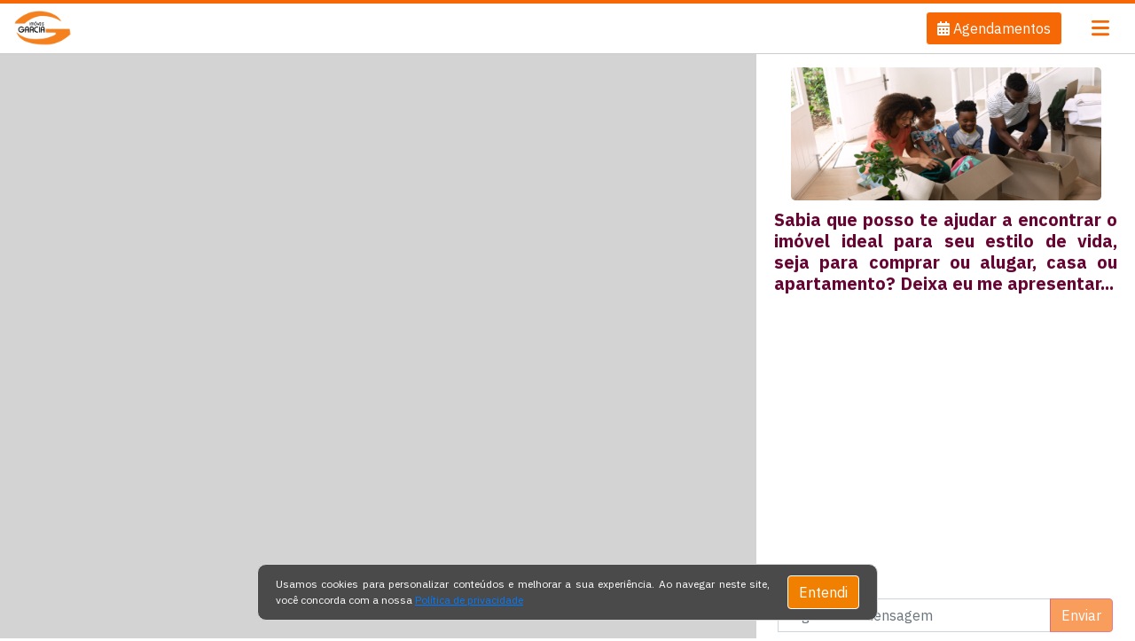

--- FILE ---
content_type: text/html; charset=utf-8
request_url: https://ivera.com.br/p/imoveis-garcia/casa/sao-jose-do-rio-preto/residencial-nato-vetorasso
body_size: 21130
content:
<!DOCTYPE html>
<html lang="pt-BR">



<head>
	

<!-- Primary Meta Tags -->
<title>IMÓVEIS GARCIA | Casa para Comprar ou Alugar em Residencial nato vetorasso, Sao jose do rio preto - iVera</title>
<meta name="title" content="IMÓVEIS GARCIA | Casa para Comprar ou Alugar em Residencial nato vetorasso, Sao jose do rio preto - iVera">
<meta name="description" content="Casa para Comprar ou Alugar em Residencial nato vetorasso, Sao jose do rio preto">

<!-- Open Graph / Facebook -->
<meta property="og:type" content="website">
<meta property="og:url" content="https://ivera.com.br">
<meta property="og:title" content="IMÓVEIS GARCIA | Casa para Comprar ou Alugar em Residencial nato vetorasso, Sao jose do rio preto - iVera">
<meta property="og:description" content="Casa para Comprar ou Alugar em Residencial nato vetorasso, Sao jose do rio preto">
<meta property="og:image" content="/images/inst/logo1_400x400_121k.png">

<!-- Twitter -->
<meta property="twitter:card" content="summary_large_image">
<meta property="twitter:url" content="https://ivera.com.br">
<meta property="twitter:title" content="IMÓVEIS GARCIA | Casa para Comprar ou Alugar em Residencial nato vetorasso, Sao jose do rio preto - iVera">
<meta property="twitter:description" content="Casa para Comprar ou Alugar em Residencial nato vetorasso, Sao jose do rio preto">
<meta property="twitter:image" content="/images/inst/logo1_400x400_121k.png">

<!-- Others -->
<meta charset="UTF-8">
<meta http-equiv="X-UA-Compatible" content="IE=edge">
<meta http-equiv="Content-Language" content="pt-BR">
<meta name="viewport" content="width=device-width, initial-scale=1.0, maximum-scale=1.0, user-scalable=0">

<meta name="robots" content="index, follow">
<meta http-equiv="Content-Type" content="text/html; charset=utf-8">
<meta name="language" content="Portuguese">
<meta name="revisit-after" content="1 days">
<meta name="author" content="Bot Imob">
<meta name="generator" content="iVera©BotImob">

<meta name="copyright" content="iVera © Copyright 2020 by Bot Imob">
<meta name="URL" content="https://ivera.com.br">
<meta property="og:type" content="website">
<meta property="og:locale" content="pt_BR">


 <link rel="shortcut icon" href="/images/favicon/favicon.ico">

 <link rel="icon" sizes="16x16 32x32 64x64" href="/images/favicon/favicon.ico">

 <link rel="icon" type="image/png" sizes="196x196" href="/images/favicon/favicon-192.png">

 <link rel="icon" type="image/png" sizes="160x160" href="/images/favicon/favicon-160.png">

 <link rel="icon" type="image/png" sizes="96x96" href="/images/favicon/favicon-96.png">

 <link rel="icon" type="image/png" sizes="64x64" href="/images/favicon/favicon-64.png">

 <link rel="icon" type="image/png" sizes="32x32" href="/images/favicon/favicon-32.png">

 <link rel="icon" type="image/png" sizes="16x16" href="/images/favicon/favicon-16.png">

 <link rel="apple-touch-icon" sizes="180x180" href="/images/favicon/favicon-180.png">

 <link rel="apple-touch-icon" sizes="152x152" href="/images/favicon/favicon-152.png">

 <link rel="apple-touch-icon" sizes="144x144" href="/images/favicon/favicon-144.png">

 <link rel="apple-touch-icon" sizes="120x120" href="/images/favicon/favicon-120.png">

 <link rel="apple-touch-icon" sizes="114x114" href="/images/favicon/favicon-114.png">

 <link rel="apple-touch-icon" sizes="76x76" href="/images/favicon/favicon-76.png">

 <link rel="apple-touch-icon" sizes="72x72" href="/images/favicon/favicon-72.png">

 <link rel="apple-touch-icon" sizes="60x60" href="/images/favicon/favicon-60.png">

 <link rel="apple-touch-icon" href="/images/favicon/favicon-57.png">


<link rel="preload" href="https://fonts.googleapis.com/css?family=IBM+Plex+Sans:400,700&display=swap" >
<link rel="stylesheet" href="https://fonts.googleapis.com/css?family=IBM+Plex+Sans:400,700&display=swap">

<link href="/node_modules/bootstrap/dist/css/bootstrap.min.css" rel="stylesheet" type="text/css"/>
<link href="https://maxcdn.bootstrapcdn.com/font-awesome/4.7.0/css/font-awesome.min.css" rel="stylesheet">

<script src="/node_modules/jquery/dist/jquery.min.js"></script>
<script src="/javascripts/jquery.extensions.js"></script>
<link rel="stylesheet" href="https://code.jquery.com/ui/1.12.0/themes/smoothness/jquery-ui.min.css" />
<script src="/node_modules/popper.js/dist/umd/popper.min.js"></script> <!-- //bug202012021107 -->
<script src="/node_modules/bootstrap/dist/js/bootstrap.min.js"></script>
<script src="/vendor/fontawesome-free-v6/js/all.min.js"></script>


	<meta name="facebook-domain-verification" content="fh0rq4fnzj0da3vpu2t097po17ns4h" />

	<link href="/node_modules/bootstrap-slider/dist/css/bootstrap-slider.min.css" rel="stylesheet" type="text/css"/>

	<link href="https://cdn.jsdelivr.net/npm/select2@4.1.0-rc.0/dist/css/select2.min.css" rel="stylesheet" />
	<link rel='stylesheet' type="text/css" href='/stylesheets/style2.css'>
	<link rel='stylesheet' type="text/css" href='/stylesheets/compiled/chat.min.css'>
	
	


	<style type="text/css">
		.divSidebar {
			background-image: linear-gradient(to right, white , white );
			border-top: 4px solid #F66806;
			border-bottom: 1px solid #ccc;
		}
		.divSidebar .navbar-toggler {
			color: #F66806;
			border: 0px;
		}
		.divSidebar .navbar-collapse .nav-item .nav-link {
			color: rgba(114, 115, 116, 0.7);
			font-weight: bold;
		}
		.divSidebar .navbar-collapse .nav-item .child-menu li {
			color: rgba(114, 115, 116, 0.7);
			font-weight: bold;
		}
		.divSidebar .navbar-collapse .nav-item .nav-link:hover {
			color: rgba(114, 115, 116, 1);
		}
		.divSidebar .navbar-collapse .nav-item.active .nav-link {
			color: rgba(114, 115, 116, 1);
		}
		.btn-venderalugar {
			background-color: #F66806;
		}  
		#button-enviar{
			background-color: #F66806;
			border-color: ;
		}
		.watsonDialog{
			color: #660533;
			background-color: #ffffff;
		}
		.watsonDialog a {
			font-size: 15pt;
			text-decoration: underline;
			color: #660533;
		}
		.watsonDialog strong {
			font-size: 15pt;
			color: #660533;
		}
		.youDialog{
			color: #F66806;
			background-color: #ffffff;
		}
		.btn-botaoEntidade {
			color: #F66806!important;
			border-color: #F66806 !important;
		}
		.btn-botaoEntidade-filtro-selecionado {
			color: white !important;
			background-color: #F66806 !important;
			border-color: #F66806 !important;
		}		
		.list_container_css_class .select2-results ul li[aria-selected="true"] {
			background-color: #F66806 !important;
		}
		.list_container_css_class {
			border-color: #F66806 !important;
		}
		#chat_map_buttons button{
			color: #F66806!important;
			border-color: #F66806 !important;
		}
		#chat_map_buttons button.active, .best-offers-card-actions > a, .best-offers-card-actions > button {
			background-color: #F66806 !important;
			color: white !important;
			border-color: #F66806 !important;
		}
		#chat_map_buttons .best-offers-card-actions--inactive > i:hover:not([disabled]), .best-offers-card-actions > a:hover:not([disabled]), .best-offers-card-actions > button:hover:not([disabled]) {
			background-color: white !important;
			color: #F66806 !important
		}
		.btn-botaoEntidade:hover:not([disabled]) {
			color: white !important;
			background-color: #F66806 !important;
			border-color: #F66806 !important;
		}
		.btn-botaoEntidade-filtro-selecionado:hover:not([disabled]){
			color: #F66806!important;
			background-color: white !important;
			border-color: #F66806 !important;
		}
		#iw-container .iw-title,
		.listing-carousel-container .listing-price{
			background-color: #F66806!important;
		}
		#iw-container .iw-content{
			border-bottom-color: #F66806!important;
		}
		.iw-content .carousel .carousel-control-next span svg,
		.iw-content .carousel .carousel-control-prev span svg,
		.divChat .carousel-control-next span svg,
		.divChat .carousel-control-prev span svg {
			color: #F66806
		}
		.iw-content .carousel .carousel-control-next::before,
		.iw-content .carousel .carousel-control-prev::before {
			background-color: #fff
		}
		.favorito-thumb{
			color: #025050!important;
		}
    .carousel .carousel-control-next span svg,
		.carousel .carousel-control-prev span svg {
			color: #F66806
		}
    .carousel .carousel-control-next::before,
		.carousel .carousel-control-prev::before {
			background-color: #fff
		}
		.carousel-indicators{
				background-color: #F66806;
				opacity: 0.5;
				border-radius:3px;
				
				-webkit-transition: all 0.2s ease-in-out;
				-moz-transition: all 0.2s ease-in-out;
				-o-transition: all 0.2s ease-in-out;
				transition: all 0.2s ease-in-out;
		}

		.carousel-indicators:hover{
				background-color: #F66806;
				opacity: 1;
				-webkit-transition: all 0.2s ease-in-out;
				-moz-transition: all 0.2s ease-in-out;
				-o-transition: all 0.2s ease-in-out;
				transition: all 0.2s ease-in-out;
		}

		.carousel-indicators li{
				height: 5px !important;
		}

		.carousel-indicators li.active{
				background-color: white !important;
		}

		@media (max-width: 767px) {
				.carousel-indicators{
						padding: 0px 3px;
				}
		}

		.modal-header,
    .card-header {
      height: 50px !important;
      display: flex;
      align-items: center;
      background-color: #F66806 !important;
      color: white !important;
    }

		.spinner {
      color: #F66806 !important;
    }

		.ivera-table-processing {
			color: #F66806 !important;
			font-weight: bold;
		}
	</style>


	<!-- <link rel="stylesheet" href="/stylesheets/estilo_institucional.css" />
	<link rel='stylesheet' href='/stylesheets/style2.css'>
	<link rel='stylesheet' href='/stylesheets/cookiePolicy.css'>
	<link rel='stylesheet' href='/stylesheets/chatLightNewAbas.css'> -->

	<!-- //evo202006091657 #17 white-label definir parâmetros configuráveis para cada empresa -->
	<!-- //202007072032 //evo202006091657 #17 white-label definir parâm config por empresa (parte 2: chat) -->
	<!-- //202011172350 //evo202006120948 -->

	<script lang="javascript">
		var assistant = '';
		var assistantPath = '';

		var cidadesComLocalizacao = {"ADOLFO":{"location":{"coordinates":[-49.6427871,-21.2356498],"type":"Point"},"_id":"5ef383ff48b88d61f7d7adee","cidade":"ADOLFO","uf":"SP"},"AMERICANA":{"location":{"coordinates":[-47.3340223,-22.7380303],"type":"Point"},"_id":"60add53c7e8a1bd63c7497ed","cidade":"AMERICANA","uf":"SP"},"ARACARIGUAMA":{"location":{"coordinates":[-47.0638699,-23.437744],"type":"Point"},"_id":"60add53c7e8a1bd63c7497ee","cidade":"ARACARIGUAMA","uf":"SP"},"ARACOIABA DA SERRA":{"location":{"coordinates":[-47.6085697,-23.5086476],"type":"Point"},"_id":"60add53c7e8a1bd63c7497ef","cidade":"ARACOIABA DA SERRA","uf":"SP"},"ARARAS":{"location":{"coordinates":[-47.37981560000001,-22.3604487],"type":"Point"},"_id":"60add53c7e8a1bd63c7497f6","cidade":"ARARAS","uf":"SP"},"ARUJA":{"location":{"coordinates":[-46.3204265,-23.3969682],"type":"Point"},"_id":"60add53c7e8a1bd63c7497f5","cidade":"ARUJA","uf":"SP"},"ATIBAIA":{"location":{"coordinates":[-46.5567066,-23.1175492],"type":"Point"},"_id":"60add53c7e8a1bd63c7497fb","cidade":"ATIBAIA","uf":"SP"},"BADY BASSITT":{"location":{"coordinates":[-49.4487934,-20.9163728],"type":"Point"},"_id":"5ef383ff48b88d61f7d7aded","cidade":"BADY BASSITT","uf":"SP"},"BARBOSA":{"location":{"coordinates":[-49.95236209999999,-21.2663696],"type":"Point"},"_id":"5ef383ff48b88d61f7d7ade7","cidade":"BARBOSA","uf":"SP"},"BARRETOS":{"location":{"coordinates":[-48.5703273,-20.5533085],"type":"Point"},"_id":"60add53c7e8a1bd63c749800","cidade":"BARRETOS","uf":"SP"},"BARUERI":{"location":{"coordinates":[-46.87294199999999,-23.5113691],"type":"Point"},"_id":"60add53c7e8a1bd63c749803","cidade":"BARUERI","uf":"SP"},"BAURU":{"location":{"coordinates":[-49.0586951,-22.314459],"type":"Point"},"_id":"60add53c7e8a1bd63c74981c","cidade":"BAURU","uf":"SP"},"BERTIOGA":{"location":{"coordinates":[-46.1212817,-23.8322057],"type":"Point"},"_id":"60add53c7e8a1bd63c74981f","cidade":"BERTIOGA","uf":"SP"},"BOA ESPERANCA DO SUL":{"location":{"coordinates":[-48.3902551,-21.997607],"type":"Point"},"_id":"60add53c7e8a1bd63c749823","cidade":"BOA ESPERANCA DO SUL","uf":"SP"},"BOITUVA":{"location":{"coordinates":[-47.6802852,-23.2959258],"type":"Point"},"_id":"60add53c7e8a1bd63c749827","cidade":"BOITUVA","uf":"SP"},"BOM JESUS DOS PERDOES":{"location":{"coordinates":[-46.4653596,-23.1346678],"type":"Point"},"_id":"60add53c7e8a1bd63c74982c","cidade":"BOM JESUS DOS PERDOES","uf":"SP"},"BORACEIA":{"location":{"coordinates":[-48.7780959,-22.1943942],"type":"Point"},"_id":"60add53c7e8a1bd63c749830","cidade":"BORACEIA","uf":"SP"},"BRAGANCA PAULISTA":{"location":{"coordinates":[-46.5423239,-22.9531705],"type":"Point"},"_id":"60add53c7e8a1bd63c749834","cidade":"BRAGANCA PAULISTA","uf":"SP"},"BURITAMA":{"location":{"coordinates":[-50.1440687,-21.0651542],"type":"Point"},"_id":"60add53c7e8a1bd63c749838","cidade":"BURITAMA","uf":"SP"},"CABREUVA":{"location":{"coordinates":[-47.1367011,-23.3058194],"type":"Point"},"_id":"60add53c7e8a1bd63c74983d","cidade":"CABREUVA","uf":"SP"},"CAIEIRAS":{"location":{"coordinates":[-46.7401869,-23.3612198],"type":"Point"},"_id":"60add53c7e8a1bd63c74984c","cidade":"CAIEIRAS","uf":"SP"},"CAJAMAR":{"location":{"coordinates":[-46.87886719999999,-23.3550047],"type":"Point"},"_id":"60add53d7e8a1bd63c74985c","cidade":"CAJAMAR","uf":"SP"},"CAMANDUCAIA":{"location":{"coordinates":[-46.62699130000001,-23.5415268],"type":"Point"},"_id":"60add53d7e8a1bd63c749868","cidade":"CAMANDUCAIA","uf":"SP"},"CAMPINAS":{"location":{"coordinates":[-47.0613327,-22.9050824],"type":"Point"},"_id":"60add53d7e8a1bd63c749874","cidade":"CAMPINAS","uf":"SP"},"CAMPO LIMPO PAULISTA":{"location":{"coordinates":[-46.7691453,-23.2094157],"type":"Point"},"_id":"60add53d7e8a1bd63c749889","cidade":"CAMPO LIMPO PAULISTA","uf":"SP"},"CAMPOS DO JORDAO":{"location":{"coordinates":[-45.5963557,-22.7428673],"type":"Point"},"_id":"60add53d7e8a1bd63c749880","cidade":"CAMPOS DO JORDAO","uf":"SP"},"CAPITOLIO":{"location":{"coordinates":[-46.04787930000001,-20.6140757],"type":"Point"},"_id":"5ef383ff48b88d61f7d7adec","cidade":"CAPITOLIO","uf":"MG"},"CARAGUATATUBA":{"location":{"coordinates":[-45.4241453,-23.6255903],"type":"Point"},"_id":"60add53d7e8a1bd63c74987d","cidade":"CARAGUATATUBA","uf":"SP"},"CARAPICUIBA":{"location":{"coordinates":[-46.8411243,-23.5239623],"type":"Point"},"_id":"60add53d7e8a1bd63c749892","cidade":"CARAPICUIBA","uf":"SP"},"CARDOSO":{"location":{"coordinates":[-49.9136408,-20.0809966],"type":"Point"},"_id":"60add53d7e8a1bd63c749898","cidade":"CARDOSO","uf":"SP"},"CATANDUVA":{"location":{"coordinates":[-48.9777194,-21.1312077],"type":"Point"},"_id":"60add53d7e8a1bd63c7498a0","cidade":"CATANDUVA","uf":"SP"},"CAUCAIA":{"location":{"coordinates":[-47.0218397,-23.6845818],"type":"Point"},"_id":"60add53d7e8a1bd63c7498a4","cidade":"CAUCAIA","uf":"SP"},"CEDRAL":{"location":{"coordinates":[-49.2669012,-20.90142],"type":"Point"},"_id":"5ef383ff48b88d61f7d7adfd","cidade":"CEDRAL","uf":"SP"},"CESARIO LANGE":{"location":{"coordinates":[-47.9549095,-23.2265217],"type":"Point"},"_id":"60add53d7e8a1bd63c7498c2","cidade":"CESARIO LANGE","uf":"SP"},"CORDEIROPOLIS":{"location":{"coordinates":[-47.4593897,-22.4818598],"type":"Point"},"_id":"60add53d7e8a1bd63c7498ce","cidade":"CORDEIROPOLIS","uf":"SP"},"COTIA":{"location":{"coordinates":[-46.9194693,-23.6026684],"type":"Point"},"_id":"60add53d7e8a1bd63c7498da","cidade":"COTIA","uf":"SP"},"DAMHA VI":{"location":{"coordinates":[-49.3286891,-20.8088176],"type":"Point"},"_id":"5ef383ff48b88d61f7d7ae0e","cidade":"DAMHA VI","uf":"SP"},"DIADEMA":{"location":{"coordinates":[-46.6203412,-23.6816587],"type":"Point"},"_id":"60add53d7e8a1bd63c7498e6","cidade":"DIADEMA","uf":"SP"},"ENGENHEIRO SHIMIDITH":{"location":{"coordinates":[-49.3104158,-20.8664385],"type":"Point"},"_id":"5ef383ff48b88d61f7d7ae1d","cidade":"ENGENHEIRO SHIMIDITH","uf":"SP"},"ENGENHEIRO SHIMIDT":{"location":{"coordinates":[-49.3104158,-20.8664385],"type":"Point"},"_id":"5ef383ff48b88d61f7d7ae1c","cidade":"ENGENHEIRO SHIMIDT","uf":"SP"},"EXTREMA":{"location":{"coordinates":[-46.3259616,-22.8564802],"type":"Point"},"_id":"60add53d7e8a1bd63c7498f5","cidade":"EXTREMA","uf":"SP"},"FERNANDOPOLIS":{"location":{"coordinates":[-50.2475804,-20.2810232],"type":"Point"},"_id":"5ef383ff48b88d61f7d7ae29","cidade":"FERNANDOPOLIS","uf":"SP"},"FERRAZ DE VASCONCELOS":{"location":{"coordinates":[-46.3635823,-23.5289582],"type":"Point"},"_id":"60add53d7e8a1bd63c7498ff","cidade":"FERRAZ DE VASCONCELOS","uf":"SP"},"FLOREAL":{"location":{"coordinates":[-50.1458677,-20.6775214],"type":"Point"},"_id":"60add53d7e8a1bd63c749904","cidade":"FLOREAL","uf":"SP"},"FRANCISCO MORATO":{"location":{"coordinates":[-46.7448066,-23.2794319],"type":"Point"},"_id":"60add53d7e8a1bd63c749918","cidade":"FRANCISCO MORATO","uf":"SP"},"FRANCO DA ROCHA":{"location":{"coordinates":[-46.7294577,-23.3233727],"type":"Point"},"_id":"60add53d7e8a1bd63c749924","cidade":"FRANCO DA ROCHA","uf":"SP"},"FRONTEIRA":{"location":{"coordinates":[-49.2030593,-20.2819164],"type":"Point"},"_id":"5ef3840048b88d61f7d7ae36","cidade":"FRONTEIRA","uf":"MG"},"GENERAL SALGADO":{"location":{"coordinates":[-50.3637524,-20.6445174],"type":"Point"},"_id":"60add53d7e8a1bd63c74993b","cidade":"GENERAL SALGADO","uf":"SP"},"GUAICARA":{"location":{"coordinates":[-49.7969745,-21.6230073],"type":"Point"},"_id":"5ef3841c48b88d61f7d7af4c","cidade":"GUAICARA","uf":"SP"},"GUAPIACU":{"location":{"coordinates":[-49.2211274,-20.7940132],"type":"Point"},"_id":"5ef3841c48b88d61f7d7af5c","cidade":"GUAPIACU","uf":"SP"},"GUARAREMA":{"location":{"coordinates":[-46.03502,-23.4128636],"type":"Point"},"_id":"60add53d7e8a1bd63c749952","cidade":"GUARAREMA","uf":"SP"},"GUARUJA":{"location":{"coordinates":[-46.25745740000001,-23.9939372],"type":"Point"},"_id":"5ef3841d48b88d61f7d7af68","cidade":"GUARUJA","uf":"SP"},"GUARULHOS":{"location":{"coordinates":[-46.5336521,-23.4543148],"type":"Point"},"_id":"60add53d7e8a1bd63c749961","cidade":"GUARULHOS","uf":"SP"},"IBIRA":{"location":{"coordinates":[-49.245293,-21.0835056],"type":"Point"},"_id":"5ef3841e48b88d61f7d7af76","cidade":"IBIRA","uf":"SP"},"IBIUNA":{"location":{"coordinates":[-47.2113267,-23.6583241],"type":"Point"},"_id":"60add53d7e8a1bd63c749975","cidade":"IBIUNA","uf":"SP"},"IGARATA":{"location":{"coordinates":[-46.1562788,-23.2052269],"type":"Point"},"_id":"60add53d7e8a1bd63c749982","cidade":"IGARATA","uf":"SP"},"INDAIATUBA":{"location":{"coordinates":[-47.2079557,-23.0881998],"type":"Point"},"_id":"60add53d7e8a1bd63c74998e","cidade":"INDAIATUBA","uf":"SP"},"IPERO":{"location":{"coordinates":[-47.69317179999999,-23.351784],"type":"Point"},"_id":"60add53d7e8a1bd63c74999a","cidade":"IPERO","uf":"SP"},"IPIGUA":{"location":{"coordinates":[-49.3883857,-20.6568403],"type":"Point"},"_id":"5ef3841f48b88d61f7d7af83","cidade":"IPIGUA","uf":"SP"},"IRAPUA":{"location":{"coordinates":[-49.4087779,-21.2798575],"type":"Point"},"_id":"5ef3842048b88d61f7d7af91","cidade":"IRAPUA","uf":"SP"},"ITAIUBA":{"location":{"coordinates":[-49.8883589,-20.7141822],"type":"Point"},"_id":"60add53d7e8a1bd63c7499af","cidade":"ITAIUBA","uf":"SP"},"ITANHAEM":{"location":{"coordinates":[-46.7850334,-24.1817994],"type":"Point"},"_id":"60add53d7e8a1bd63c7499b8","cidade":"ITANHAEM","uf":"SP"},"ITAPECERICA DA SERRA":{"location":{"coordinates":[-46.8525874,-23.7153615],"type":"Point"},"_id":"60add53d7e8a1bd63c7499c9","cidade":"ITAPECERICA DA SERRA","uf":"SP"},"ITAPEMA":{"location":{"coordinates":[-46.2991544,-23.9494615],"type":"Point"},"_id":"60add53d7e8a1bd63c7499cf","cidade":"ITAPEMA","uf":"SP"},"ITAPEVI":{"location":{"coordinates":[-46.9331962,-23.5492651],"type":"Point"},"_id":"60add53d7e8a1bd63c7499de","cidade":"ITAPEVI","uf":"SP"},"ITAQUAQUECETUBA":{"location":{"coordinates":[-46.3494828,-23.4849456],"type":"Point"},"_id":"60add53d7e8a1bd63c7499e3","cidade":"ITAQUAQUECETUBA","uf":"SP"},"ITATIBA":{"location":{"coordinates":[-46.8184393,-23.0072541],"type":"Point"},"_id":"60add53d7e8a1bd63c7499f5","cidade":"ITATIBA","uf":"SP"},"ITU":{"location":{"coordinates":[-47.3010875,-23.2636298],"type":"Point"},"_id":"60add53d7e8a1bd63c749a01","cidade":"ITU","uf":"SP"},"ITUPEVA":{"location":{"coordinates":[-47.0524585,-23.1550145],"type":"Point"},"_id":"60add53d7e8a1bd63c749a0d","cidade":"ITUPEVA","uf":"SP"},"JACARE":{"location":{"coordinates":[-47.0649243,-23.2456184],"type":"Point"},"_id":"60add53d7e8a1bd63c749a11","cidade":"JACARE","uf":"SP"},"JACARE (CABREUVA)":{"location":{"coordinates":[-47.1367011,-23.3058194],"type":"Point"},"_id":"60add53d7e8a1bd63c749a1d","cidade":"JACARE (CABREUVA)","uf":"SP"},"JANDIRA":{"location":{"coordinates":[-46.9027629,-23.5280281],"type":"Point"},"_id":"60add53d7e8a1bd63c749a27","cidade":"JANDIRA","uf":"SP"},"JARINU":{"location":{"coordinates":[-46.728461,-23.1043447],"type":"Point"},"_id":"60add53d7e8a1bd63c749a39","cidade":"JARINU","uf":"SP"},"JOANOPOLIS":{"location":{"coordinates":[-46.2753862,-22.9292618],"type":"Point"},"_id":"60add53d7e8a1bd63c749a3d","cidade":"JOANOPOLIS","uf":"SP"},"JOSE BONIFACIO":{"location":{"coordinates":[-49.6796205,-21.0531531],"type":"Point"},"_id":"5ef3842248b88d61f7d7afa1","cidade":"JOSE BONIFACIO","uf":"SP"},"JUNDIAI":{"location":{"coordinates":[-46.8978057,-23.1857076],"type":"Point"},"_id":"60add53d7e8a1bd63c749a7e","cidade":"JUNDIAI","uf":"sp"},"LEME":{"location":{"coordinates":[-47.3978157,-22.1892464],"type":"Point"},"_id":"60add53d7e8a1bd63c749a89","cidade":"LEME","uf":"SP"},"LIMEIRA":{"location":{"coordinates":[-47.4097569,-22.5838179],"type":"Point"},"_id":"60add53d7e8a1bd63c749a8d","cidade":"LIMEIRA","uf":"SP"},"LONDRINA":{"location":{"coordinates":[-51.1695824,-23.3044524],"type":"Point"},"_id":"5ef3844f48b88d61f7d7b1de","cidade":"LONDRINA","uf":"PR"},"LOUVEIRA":{"location":{"coordinates":[-46.9494047,-23.0859664],"type":"Point"},"_id":"60add53d7e8a1bd63c749a97","cidade":"LOUVEIRA","uf":"SP"},"MACEDONIA":{"location":{"coordinates":[-50.19275709999999,-20.1454349],"type":"Point"},"_id":"5ef3845148b88d61f7d7b1f9","cidade":"MACEDONIA","uf":"SP"},"MAIRINQUE":{"location":{"coordinates":[-47.18567909999999,-23.5378893],"type":"Point"},"_id":"60add53d7e8a1bd63c749aad","cidade":"MAIRINQUE","uf":"SP"},"MAIRIPORA":{"location":{"coordinates":[-46.5824481,-23.3157345],"type":"Point"},"_id":"60add53d7e8a1bd63c749ab8","cidade":"MAIRIPORA","uf":"SP"},"MENDONCA":{"location":{"coordinates":[-49.578212,-21.1836023],"type":"Point"},"_id":"5ef3845248b88d61f7d7b207","cidade":"MENDONCA","uf":"SP"},"MIRA ESTRELA":{"location":{"coordinates":[-50.137271,-19.9800567],"type":"Point"},"_id":"5ef3845448b88d61f7d7b215","cidade":"MIRA ESTRELA","uf":"SP"},"MIRASSOL":{"location":{"coordinates":[-49.5047803,-20.8157875],"type":"Point"},"_id":"5ef3845548b88d61f7d7b224","cidade":"MIRASSOL","uf":"SP"},"MIRASSOLANDIA":{"location":{"coordinates":[-49.4621863,-20.6183299],"type":"Point"},"_id":"5ef3845748b88d61f7d7b23b","cidade":"MIRASSOLANDIA","uf":"SP"},"MOGI DAS CRUZES":{"location":{"coordinates":[-46.2167465,-23.5393228],"type":"Point"},"_id":"60add53e7e8a1bd63c749aea","cidade":"MOGI DAS CRUZES","uf":"SP"},"MONGAGUA":{"location":{"coordinates":[-46.6639723,-24.1133436],"type":"Point"},"_id":"60add53e7e8a1bd63c749af4","cidade":"MONGAGUA","uf":"SP"},"MONTE ALEGRE DO SUL":{"location":{"coordinates":[-46.6826067,-22.69004],"type":"Point"},"_id":"60add53e7e8a1bd63c749afa","cidade":"MONTE ALEGRE DO SUL","uf":"SP"},"MONTE APRAZIVEL":{"location":{"coordinates":[-49.7103963,-20.7683013],"type":"Point"},"_id":"5ef3845848b88d61f7d7b249","cidade":"MONTE APRAZIVEL","uf":"SP"},"NAZARE PAULISTA":{"location":{"coordinates":[-46.3978706,-23.1815565],"type":"Point"},"_id":"60add53e7e8a1bd63c749b0b","cidade":"NAZARE PAULISTA","uf":"SP"},"NOVA ALIANCA":{"location":{"coordinates":[-49.4991038,-21.0161217],"type":"Point"},"_id":"5ef3845948b88d61f7d7b2ad","cidade":"NOVA ALIANCA","uf":"SP"},"NOVA ODESSA":{"location":{"coordinates":[-47.3007612,-22.7853141],"type":"Point"},"_id":"60add53e7e8a1bd63c749b1a","cidade":"NOVA ODESSA","uf":"SP"},"NOVO HORIZONTE":{"location":{"coordinates":[-49.2246518,-21.4649748],"type":"Point"},"_id":"5ef3845e48b88d61f7d7b2d3","cidade":"NOVO HORIZONTE","uf":"SP"},"OLIMPIA":{"location":{"coordinates":[-48.9110606,-20.7371116],"type":"Point"},"_id":"5ef3845e48b88d61f7d7b2d2","cidade":"OLIMPIA","uf":"SP"},"ONDA VERDE":{"location":{"coordinates":[-49.2957045,-20.6077777],"type":"Point"},"_id":"5ef3845e48b88d61f7d7b2d1","cidade":"ONDA VERDE","uf":"SP"},"OSASCO":{"location":{"coordinates":[-46.7914568,-23.533385],"type":"Point"},"_id":"5ef3845e48b88d61f7d7b2e6","cidade":"OSASCO","uf":"SP"},"OUROESTE":{"location":{"coordinates":[-50.3741963,-20.0010887],"type":"Point"},"_id":"60add53e7e8a1bd63c749b47","cidade":"OUROESTE","uf":"SP"},"PALESTINA":{"location":{"coordinates":[-49.4312189,-20.3907281],"type":"Point"},"_id":"60add53e7e8a1bd63c749b53","cidade":"PALESTINA","uf":"SP"},"PARANAPANEMA":{"location":{"coordinates":[-48.7220328,-23.3863639],"type":"Point"},"_id":"60add53e7e8a1bd63c749b57","cidade":"PARANAPANEMA","uf":"SP"},"PENAPOLIS":{"location":{"coordinates":[-50.08259049999999,-21.42162],"type":"Point"},"_id":"60add53e7e8a1bd63c749b69","cidade":"PENAPOLIS","uf":"SP"},"PERUIBE":{"location":{"coordinates":[-47.0016524,-24.3124682],"type":"Point"},"_id":"60add53e7e8a1bd63c749b75","cidade":"PERUIBE","uf":"SP"},"PIRACAIA":{"location":{"coordinates":[-46.3598167,-23.0530355],"type":"Point"},"_id":"60add53e7e8a1bd63c749b79","cidade":"PIRACAIA","uf":"SP"},"PIRACICABA":{"location":{"coordinates":[-47.6480644,-22.7342864],"type":"Point"},"_id":"60add53e7e8a1bd63c749b8e","cidade":"PIRACICABA","uf":"SP"},"POPULINA":{"location":{"coordinates":[-50.5385017,-19.945762],"type":"Point"},"_id":"5ef3845e48b88d61f7d7b2f2","cidade":"POPULINA","uf":"SP"},"PORTO FELIZ":{"location":{"coordinates":[-47.5212813,-23.2108281],"type":"Point"},"_id":"60add53e7e8a1bd63c749b8d","cidade":"PORTO FELIZ","uf":"SP"},"POTIRENDABA":{"location":{"coordinates":[-49.3766298,-21.0424305],"type":"Point"},"_id":"5ef3845e48b88d61f7d7b2fe","cidade":"POTIRENDABA","uf":"SP"},"PRAIA GRANDE":{"location":{"coordinates":[-46.4125034,-24.0088727],"type":"Point"},"_id":"60add53e7e8a1bd63c749ba6","cidade":"PRAIA GRANDE","uf":"SP"},"PRESIDENTE PRUDENTE":{"location":{"coordinates":[-51.3874076,-22.1205939],"type":"Point"},"_id":"60add53e7e8a1bd63c749bb5","cidade":"PRESIDENTE PRUDENTE","uf":"SP"},"RIBEIRAO PIRES":{"location":{"coordinates":[-46.4042434,-23.7081651],"type":"Point"},"_id":"60add53e7e8a1bd63c749bb4","cidade":"RIBEIRAO PIRES","uf":"SP"},"RIO CLARO":{"location":{"coordinates":[-47.5651394,-22.4149023],"type":"Point"},"_id":"60add53e7e8a1bd63c749bb8","cidade":"RIO CLARO","uf":"SP"},"RIO DE JANEIRO":{"location":{"coordinates":[-43.1728965,-22.9068467],"type":"Point"},"_id":"5ef3845e48b88d61f7d7b30a","cidade":"RIO DE JANEIRO","uf":"RJ"},"RONDONOPOLIS":{"location":{"coordinates":[-54.6284739,-16.469331],"type":"Point"},"_id":"5ef3845e48b88d61f7d7b316","cidade":"RONDONOPOLIS","uf":"MT"},"SALES":{"location":{"coordinates":[-49.499596,-21.3427779],"type":"Point"},"_id":"60add53e7e8a1bd63c749bbd","cidade":"SALES","uf":"SP"},"SALTO":{"location":{"coordinates":[-47.293538,-23.2000805],"type":"Point"},"_id":"60add53e7e8a1bd63c749bcf","cidade":"SALTO","uf":"SP"},"SANTA ISABEL":{"location":{"coordinates":[-46.2261414,-23.3166152],"type":"Point"},"_id":"60add53e7e8a1bd63c749bd2","cidade":"SANTA ISABEL","uf":"SP"},"SANTANA DE PARNAIBA":{"location":{"coordinates":[-46.9226637,-23.4430047],"type":"Point"},"_id":"5ef3845e48b88d61f7d7b322","cidade":"SANTANA DE PARNAIBA","uf":"SP"},"SANTO ANDRE":{"location":{"coordinates":[-46.5436003,-23.6742228],"type":"Point"},"_id":"60add53e7e8a1bd63c749be7","cidade":"SANTO ANDRE","uf":"SP"},"SANTOS":{"location":{"coordinates":[-46.32889,-23.9678983],"type":"Point"},"_id":"60add53e7e8a1bd63c749bfa","cidade":"SANTOS","uf":"SP"},"SAO BERNARDO DO CAMPO":{"location":{"coordinates":[-46.5648481,-23.6898429],"type":"Point"},"_id":"60add53e7e8a1bd63c749c06","cidade":"SAO BERNARDO DO CAMPO","uf":"SP"},"SAO CAETANO DO SUL":{"location":{"coordinates":[-46.5552433,-23.6233625],"type":"Point"},"_id":"60add53e7e8a1bd63c749c12","cidade":"SAO CAETANO DO SUL","uf":"SP"},"SAO CARLOS":{"location":{"coordinates":[-47.8909263,-22.0087082],"type":"Point"},"_id":"60add53e7e8a1bd63c749c1e","cidade":"SAO CARLOS","uf":"SP"},"SAO JOAO DO MARINHEIRO":{"location":{"coordinates":[-50.0404793,-20.0311027],"type":"Point"},"_id":"5ef3845f48b88d61f7d7b329","cidade":"SAO JOAO DO MARINHEIRO","uf":"SP"},"SAO JOSE D":{"location":{"coordinates":[-45.9009074,-23.223701],"type":"Point"},"_id":"60c00c7e7e8a1bd63c30a013","cidade":"SAO JOSE D","uf":"SP"},"SAO JOSE DO RIO  PRETO":{"location":{"coordinates":[-49.3578076,-20.817947],"type":"Point"},"_id":"5ef3845f48b88d61f7d7b349","cidade":"SAO JOSE DO RIO  PRETO","uf":"SP"},"SAO JOSE DO RIO PRETO":{"location":{"coordinates":[-49.3578076,-20.817947],"type":"Point"},"_id":"5ef3845f48b88d61f7d7b348","cidade":"SAO JOSE DO RIO PRETO","uf":"SP"},"SAO JOSE DOS CAMPOS":{"location":{"coordinates":[-45.9009074,-23.223701],"type":"Point"},"_id":"60add53e7e8a1bd63c749c31","cidade":"SAO JOSE DOS CAMPOS","uf":"SP"},"SAO PAULO":{"location":{"coordinates":[-46.63330939999999,-23.5505199],"type":"Point"},"_id":"5ef3845f48b88d61f7d7b36d","cidade":"SAO PAULO","uf":"SP"},"SAO PEDRO":{"location":{"coordinates":[-47.9053733,-22.5508073],"type":"Point"},"_id":"60add53e7e8a1bd63c749c4d","cidade":"SAO PEDRO","uf":"SP"},"SAO ROQUE":{"location":{"coordinates":[-47.13740019999999,-23.5298156],"type":"Point"},"_id":"60add53e7e8a1bd63c749c60","cidade":"SAO ROQUE","uf":"SP"},"SAO SEBASTIAO":{"location":{"coordinates":[-45.4016534,-23.8063468],"type":"Point"},"_id":"60add53e7e8a1bd63c749c6c","cidade":"SAO SEBASTIAO","uf":"SP"},"SAO VICENTE":{"location":{"coordinates":[-46.3960918,-23.9607263],"type":"Point"},"_id":"60add53e7e8a1bd63c749c78","cidade":"SAO VICENTE","uf":"SP"},"SCHIMIDT":{"location":{"coordinates":[-46.6528433,-23.6369426],"type":"Point"},"_id":"5ef3845f48b88d61f7d7b379","cidade":"SCHIMIDT","uf":"SP"},"SERRA NEGRA":{"location":{"coordinates":[-46.6987787,-22.6134348],"type":"Point"},"_id":"60add53e7e8a1bd63c749c84","cidade":"SERRA NEGRA","uf":"SP"},"SINOP":{"location":{"coordinates":[-55.5095451,-11.8608456],"type":"Point"},"_id":"60add53e7e8a1bd63c749c88","cidade":"SINOP","uf":"MT"},"SOROCABA":{"location":{"coordinates":[-47.4525191,-23.5015271],"type":"Point"},"_id":"60add53e7e8a1bd63c749c8f","cidade":"SOROCABA","uf":"SP"},"SUD MENNUCCI":{"location":{"coordinates":[-50.9242547,-20.6876922],"type":"Point"},"_id":"60add53e7e8a1bd63c749c98","cidade":"SUD MENNUCCI","uf":"SP"},"SUMARE":{"location":{"coordinates":[-47.270408,-22.8244781],"type":"Point"},"_id":"60add53e7e8a1bd63c749ca6","cidade":"SUMARE","uf":"SP"},"SUZANO":{"location":{"coordinates":[-46.311625,-23.5453209],"type":"Point"},"_id":"60add53e7e8a1bd63c749cb4","cidade":"SUZANO","uf":"SP"},"TANABI":{"location":{"coordinates":[-49.6546435,-20.6286479],"type":"Point"},"_id":"5ef3845f48b88d61f7d7b385","cidade":"TANABI","uf":"SP"},"TRES LAGOAS":{"location":{"coordinates":[-51.7030483,-20.7881689],"type":"Point"},"_id":"5ef3845f48b88d61f7d7b391","cidade":"TRES LAGOAS","uf":"MS"},"UBATUBA":{"location":{"coordinates":[-45.0859653,-23.4337995],"type":"Point"},"_id":"60add53e7e8a1bd63c749cbf","cidade":"UBATUBA","uf":"SP"},"UBERABA":{"location":{"coordinates":[-47.93915399999999,-19.7473668],"type":"Point"},"_id":"5ef3845f48b88d61f7d7b39d","cidade":"UBERABA","uf":"MG"},"UCHOA":{"location":{"coordinates":[-49.17337430000001,-20.9518639],"type":"Point"},"_id":"5ef3845f48b88d61f7d7b3a9","cidade":"UCHOA","uf":"SP"},"VALINHOS":{"location":{"coordinates":[-46.9945643,-22.9680841],"type":"Point"},"_id":"60add53e7e8a1bd63c749ccc","cidade":"VALINHOS","uf":"SP"},"VARGEM":{"location":{"coordinates":[-46.4161397,-22.89091],"type":"Point"},"_id":"60add53e7e8a1bd63c749cd8","cidade":"VARGEM","uf":"SP"},"VARZEA PAULISTA":{"location":{"coordinates":[-46.8238911,-23.2140719],"type":"Point"},"_id":"60add53e7e8a1bd63c749ce4","cidade":"VARZEA PAULISTA","uf":"SP"},"VILLAGE LA MONTAGNE":{"location":{"coordinates":[-49.4089591,-20.8621577],"type":"Point"},"_id":"5ef3845f48b88d61f7d7b3b5","cidade":"VILLAGE LA MONTAGNE","uf":"SP"},"VINHEDO":{"location":{"coordinates":[-46.98178799999999,-23.0263701],"type":"Point"},"_id":"60add53e7e8a1bd63c749cf0","cidade":"VINHEDO","uf":"SP"},"VOTUPORANGA":{"location":{"coordinates":[-49.9702752,-20.4173291],"type":"Point"},"_id":"60add53e7e8a1bd63c749cf4","cidade":"VOTUPORANGA","uf":"SP"},"ZACARIAS":{"location":{"coordinates":[-50.0556881,-21.0510251],"type":"Point"},"_id":"60add53e7e8a1bd63c749cf9","cidade":"ZACARIAS","uf":"SP"}};

		var riskNowUrl = 'https://join.soma.com.vc/partners/vera';

		var configEnvString = '{"GOOGLEAPIS_MAPS_API_KEY":"AIzaSyD58H6XV8KxCcq-e-FXJfr1HYdx771ZswE","JAVASCRIPT_FILE_SUFFIX":".min"}'
		var configEnv = JSON.parse(configEnvString);

		var configQueryParamsString = '{"cidade":"sao jose do rio preto","bairro":["RESIDENCIAL NATO VETORASSO"],"tipo":"casa"}'
		var configQueryParams = JSON.parse(configQueryParamsString);		

		var lastDialogData = null;

		var configWhiteLabel = {"centroMapa":{"center":{"lat":-20.798571,"lng":-49.38868},"zoom":15},"addressConfig":{"disabled":{"endereco":true}},"google":{"analyticsKey":"","adsKey":"","adsLeadConversionEvent":""},"evaluation":{"minutesAfterChatFinishToSendEmail":0},"ativo":false,"ignoreLatLongWhiteLabelConfig":false,"campanhas_ativas":null,"whitelabel_parceiros":[],"usa_sistema_de_filiais":false,"avatarMarginH":null,"avatarMarginV":0,"useNewAvatar":true,"chatPredefinedData":[],"_id":"61132b2c9b13e74250ce1ca9","host":"www.imoveisgarcia.com.br","avatarUrl":"https://www.ivera.com.br/images/avatar/avatar-vera-gif.gif","positionV":"bottom","path":"imoveis-garcia","title":"Imóveis Garcia","criterio":"IMOVEIS_GARCIA_20210805","logo":"/images/whitelabel/logo-garcia.png","logo_background_color":"","PIN_GERAL_MAPA":"/images/pin_iVera.svg","PIN_CLUSTER_MAPA":"/images/imgClusterer/iVera/pin_iVera","navbarcolorBegin":"white","navbarcolorEnd":"white","botaoVenderAlugar":"#525050","botaoEnviar":"#F66806","botaoEnviarBorda":"","watsonDialog_color":"#660533","watsonDialog_background_color":"#ffffff","youDialog_color":"#F66806","youDialog_background_color":"#ffffff","btn_botaoEntidade_color":"#F66806!important","btn_botaoEntidade_border_color":"#F66806 !important","btn_botaoEntidade_hover_color":"white !important","btn_botaoEntidade_hover_background_color":"#F66806 !important","btn_botaoEntidade_hover_border_color":"#F66806 !important","favorito_thumb_color":"#025050!important","regiao_metrop_predef":"São José do Rio Preto","cidade_regiao_metrop_predef":"São José do Rio Preto","streetViewAtivo":true,"nome_contato_vendedor":"Imóveis Garcia Vendedor","email_contato_vendedor":"<contato@imoveisgarcia.com.br>","celular_contato_vendedor":"17991371200","lista_email_vendedor":"","nome_contato_locador":"Imóveis Garcia Vendedor","email_contato_locador":"<contato@imoveisgarcia.com.br>","celular_contato_locador":"17991371200","lista_email_locador":"","nome_contato_lancamento":"Imóveis Garcia Vendedor","email_contato_lancamento":"<contato@imoveisgarcia.com.br>","celular_contato_lancamento":"17991371200","lista_email_lancamento":"","urlXMLDownload":"http://integracaounion.com.br/zap/30684.xml","tipo_sistema_integracao":"zap","key":"IVERA-F8SGGNSG7T","positionH":"right","navbarBorderBottom":"1px solid #ccc","navbarBorderTop":"4px solid #F66806","navbarHamburgerBorder":"0px","navbarHamburgerColor":"#F66806","navbarHamburgerItemsColor":"rgba(114, 115, 116, 0.7)","navbarHamburgerItemsColorActive":"rgba(114, 115, 116, 1)","navbarHamburgerItemsColorHover":"rgba(114, 115, 116, 1)","navbarHamburgerItemsWeight":"bold","cardContentBorderBottomColor":"#F66806","cardTitleBackgroundColor":"#F66806","carouselNavigationIconColor":"","carouselNavigationBgColor":"","__v":0,"createdAt":"2021-08-11T01:43:08.124Z","updatedAt":"2023-01-05T12:30:10.961Z","backgroundColor":"#F66806","textColor":"#FFFFFF","modules":{"payPerLeadOutsideWhiteLabel":{"rental":{"disabled":false},"buy":{"disabled":false}}},"pin_parceiro":{"image":"","clusterImage":"","usa_imagem_cluster":false,"width":"0","height":"0","exibe_popups_abertos":false,"prioriza_whitelabel_parceiros":false},"email_pagina_contato":"contato@imoveisgarcia.com.br","isLancamento":false,"manipula_geoloc_banco":false,"xmlEncoding":"","xmlToJsonMode":"","xml_nome_node_item":"","allowHideBotConversation":false,"canShowLogoOnPartnerPage":false,"ignoreTipoOperacao":""}; 
		
		var locationFound = {"ip":"18.222.110.178"};  

		const configWhiteLabelAddressConfigString = '{"empresas":[{"addressConfig":{"disabled":{"endereco":false}},"_id":"6059ca9db45467b09c419cb5","path":"ivera","criterio":"CadVenda"},{"addressConfig":{"disabled":{"endereco":true}},"_id":"6059cb31b45467b09c419cb6","path":"vertice","criterio":"VERTICE_20210308"},{"addressConfig":{"disabled":{"endereco":true}},"_id":"6059cb68b45467b09c419cb7","path":"mirantte","criterio":"MIRANTTE_20210312"},{"addressConfig":{"disabled":{"endereco":false}},"_id":"609c6e30ae685911c45af0f9","path":"kazaribeiro","criterio":"KAZARIBEIRO_20210505"},{"addressConfig":{"disabled":{"endereco":true}},"_id":"60ada69c0146f31f94c06209","path":"locall-imoveis","criterio":"LOCAL_IMOVEIS_20210517"},{"addressConfig":{"disabled":{"endereco":true}},"_id":"60ada9440146f31f94c0620a","path":"mediterraneo","criterio":"MEDITERRANEO_20210518"},{"addressConfig":{"disabled":{"endereco":true}},"_id":"61132b2c9b13e74250ce1ca9","path":"imoveis-garcia","criterio":"IMOVEIS_GARCIA_20210805"},{"addressConfig":{"disabled":{"endereco":false}},"_id":"6125a30d7b690d65600a9f7a","path":"nadruz","criterio":"NADRUZ_20210818"},{"addressConfig":{"disabled":{"endereco":false}},"_id":"6125a30d7b690d65600a9f8d","path":"gis","criterio":"GIS_20210820"},{"addressConfig":{"disabled":{"endereco":false}},"_id":"6125a30e7b690d65600a9fa0","path":"villaggio","criterio":"VILLAGGIO_20210820"},{"addressConfig":{"disabled":{"endereco":false}},"_id":"6125a30e7b690d65600a9fb5","path":"prime","criterio":"PRIME_20210821"},{"addressConfig":{"disabled":{"endereco":false}},"_id":"6125a30e7b690d65600a9fc9","path":"renascer","criterio":"RENASCER_20210821"},{"addressConfig":{"disabled":{"endereco":false}},"_id":"6125a30f7b690d65600a9fdd","path":"safra","criterio":"SAFRA_20210821"},{"addressConfig":{"disabled":{"endereco":false}},"_id":"612ec87bbb9d705ec4f7e796","path":"premier","criterio":"PREMIER_20210825"},{"addressConfig":{"disabled":{"endereco":false}},"_id":"612ec87bbb9d705ec4f7e7aa","path":"van-gogh","criterio":"VAN_GOGH_20210826"},{"addressConfig":{"disabled":{"endereco":false}},"_id":"612ec87bbb9d705ec4f7e7be","path":"marcio-cardoso","criterio":"MARCIO_CARDOSO_20210826"},{"addressConfig":{"disabled":{"endereco":false}},"_id":"61429957d9e1268100d9c028","path":"tessari","criterio":"TESSARI_20210831"},{"addressConfig":{"disabled":{"endereco":false}},"_id":"61429958d9e1268100d9c03e","path":"beatriz-penha","criterio":"BEATRIZ_PENHA_20210831"},{"addressConfig":{"disabled":{"endereco":false}},"_id":"61f40ce66e0769f6b0ad21a5","path":"nova-conquista","criterio":"NOVA_CONQUISTA_20220127"},{"addressConfig":{"disabled":{"endereco":false}},"_id":"624c44c1816df9c7ad2f70c4","path":"revenda-imovel","criterio":"REVENDA_IMOVEL_20220330"},{"addressConfig":{"disabled":{"endereco":false}},"_id":"626077e68e5f1205b0af7ff8","path":"magnum","criterio":"MAGNUM_20220419"},{"addressConfig":{"disabled":{"endereco":false}},"_id":"6268af4474309e260dfb7257","path":"gurupi","criterio":"GURUPI_20220421"},{"addressConfig":{"disabled":{"endereco":false}},"_id":"6269b0faf79b5b435174cff4","path":"tego-frame","criterio":"TEGO_FRAME_20220427"},{"addressConfig":{"disabled":{"endereco":false}},"_id":"627e73c631545482d4280f2a","path":"up-life","criterio":"UP_LIFE_20220509"},{"addressConfig":{"disabled":{"endereco":false}},"_id":"627e73c631545482d4280f3d","path":"lux-imoveis","criterio":"LUX_IMOVEIS_20220511"},{"addressConfig":{"disabled":{"endereco":false}},"_id":"627e73c631545482d4280f41","path":"santa-rosa","criterio":"SANTA_ROSA_20220512"},{"addressConfig":{"disabled":{"endereco":false}},"_id":"627e73c731545482d4280f51","path":"mario-pagnozzi","criterio":"MARIO_PAGNOZZI_20220510"},{"addressConfig":{"disabled":{"endereco":false}},"_id":"627e73c731545482d4280f5e","path":"habilar","criterio":"HABILAR_20220512"},{"addressConfig":{"disabled":{"endereco":false}},"_id":"628536fb0db37e73707eb1ac","path":"acert","criterio":"ACERT_20220518"},{"addressConfig":{"disabled":{"endereco":false}},"_id":"628b6a573d812f65246713c2","path":"sumares","criterio":"SUMARES_20220520"},{"addressConfig":{"disabled":{"endereco":false}},"_id":"628bd42007adb97314b062ae","path":"avantt","criterio":"AVANTT_20220523"},{"addressConfig":{"disabled":{"endereco":false}},"_id":"628ce04392bde98048a04dac","path":"gafisa","criterio":"GAFISA_20220428"},{"addressConfig":{"disabled":{"endereco":false}},"_id":"629e48c1997e3b2cfeed9110","path":"aleixo","criterio":"ALEIXO_20220606"},{"addressConfig":{"disabled":{"endereco":false}},"_id":"62b0dc425dc644a81866f2a8","path":"lupema","criterio":"LUPEMA_20220620"},{"addressConfig":{"disabled":{"endereco":false}},"_id":"62b0dc535dc644a81866f2b2","path":"mrv","criterio":"MRV_20220620"},{"addressConfig":{"disabled":{"endereco":false}},"_id":"62c86549ce153812dc492a08","path":"impper","criterio":"IMPPER_20220707"},{"addressConfig":{"disabled":{"endereco":false}},"_id":"62c893ac79cee0fa81b7fade","path":"tecnisa","criterio":"TECNISA_20220708"},{"addressConfig":{"disabled":{"endereco":false}},"_id":"62f0f3716ed2642eb4051f5e","path":"gaya","criterio":"GAYA_20220805"},{"addressConfig":{"disabled":{"endereco":false}},"_id":"62f0f407f2d6844b00035d0f","path":"fuzari","criterio":"FUZARI_20220805"},{"addressConfig":{"disabled":{"endereco":true}},"_id":"62ff95e4782c45ca2925fd58","path":"casarao","criterio":"CASARAO_20220818"},{"addressConfig":{"disabled":{"endereco":true}},"_id":"63065bdf0941549b0593219f","path":"cell-bens","criterio":"CELLBENS_20220823"},{"addressConfig":{"disabled":{"endereco":false}},"_id":"631110009bfb3f1151afc544","path":"masotti","criterio":"MASOTTI_20220831"},{"addressConfig":{"disabled":{"endereco":true}},"_id":"631a366cbbbb6037f64f4a2f","path":"s2-imoveis","criterio":"S2_IMOVEIS_20220906"},{"addressConfig":{"disabled":{"endereco":true}},"_id":"631a366cbbbb6037f64f4a42","path":"lopes-conceito","criterio":"LOPES_CONCEITO_20220906"},{"addressConfig":{"disabled":{"endereco":true}},"_id":"631a366dbbbb6037f64f4a53","path":"unnio","criterio":"UNNIO_20220906"},{"addressConfig":{"disabled":{"endereco":false}},"_id":"631a366dbbbb6037f64f4a5f","path":"casaviva","criterio":"CASAVIVA_20220805"},{"addressConfig":{"disabled":{"endereco":false}},"_id":"6335f7d33d87ca0fbd25ddc8","path":"pimentel","criterio":"PIMENTEL_20220929"},{"addressConfig":{"disabled":{"endereco":true}},"_id":"6350575b28e0feaa0ee4b44f","path":"costa-do-sol","criterio":"COSTA_DO_SOL_20221018"},{"addressConfig":{"disabled":{"endereco":false}},"_id":"636e4dc59e226e7ac4932c3d","path":"metro-quadrado","criterio":"METRO_QUADRADO_20221110"},{"addressConfig":{"disabled":{"endereco":false}},"_id":"637b7c38f104ba453039f9d2","path":"indika-imoveis","criterio":"INDIKA_IMOVEIS_20221119"},{"addressConfig":{"disabled":{"endereco":false}},"_id":"637cd697fe1f244184bebca6","path":"plaza-imoveis","criterio":"PLAZA_IMOVEIS_20221119"},{"addressConfig":{"disabled":{"endereco":false}},"_id":"6390a3790ea98790e021443c","path":"compacto","criterio":"COMPACTO_20221206"}]}' //
		const configWhiteLabelAddressConfig = JSON.parse(configWhiteLabelAddressConfigString); //
		
		var loginString = '' //202101221314 //evo202012152037
		if (loginString){
			var login = JSON.parse(loginString); //202101221314 //evo202012152037
		}

		var selectedOption = 'chat';

		var allowFiltersModal = Boolean('');

		var deviceType = 'desktop';

		var maxImovelsPerPage = '4';

		var CampanhaID = '';

		var const4ntString = '{"CONST_STRING_COMMA":",","CONST_COOKIE3_NAME_STRING":"ivera3","CONST_CRAWLER_SITE_IVERA_CADVENDA":"CadVenda","CONST_CRAWLER_SITE_PATH_PARCEIRO_IVERA":"ivera","CONST_PERFIL_ADMIN_STRING":"admin","CONST_PERFIL_USER_STRING":"user","CONST_PERFIL_PARCEIRO_STRING":"parceiro","CONST_STRING_EMPTY":"","CONST_STRING_SPACE":" ","CONST_BETA_STRING":"beta","CONST_NEARSPHERE_MINDISTANCE_ARROUND_THE_NEIGHBOURHOOD_METERS_DEFAULT_INT":0,"CONST_NEARSPHERE_MAXDISTANCE_ARROUND_THE_NEIGHBOURHOOD_METERS_DEFAULT_INT":1000,"CONST_NEARSPHERE_MINDISTANCE_METERS_DEFAULT_INT":0,"CONST_NEARSPHERE_MAXDISTANCE_METERS_DEFAULT_INT":2000,"CONST_STRING_UNDERLINE":"_","CONST_AVISO_TIMEOUT_CHAT":"Infelizmente nosso tempo se esgotou, mas vamos recomeçar para eu poder te ajudar !","CONST_CONVERSATION_MESSAGE_ERROR":"Desculpe ocorreu um problema ao tentar se comunicar com nosso assistante do chat, mas vamos recomeçar para eu poder te ajudar!","CONST_CRITERIOS_TIPO_OPERACAO_VENDA":"COMPRAR","CONST_CRITERIOS_TIPO_OPERACAO_ALUGUEL":"ALUGAR"}' //202101221737
		var const4nt = JSON.parse(const4ntString); //202101221737

		var communicationType = 'default';

		var eh_fluxo_lancamentos = 'false';

		var advertisingString = '{"hasActiveCampaign":false,"mobileUrl":"","desktopUrl":"","listingId":"","description":""}';
		var advertising = JSON.parse(advertisingString);

		var chatPredefinedDataString = '[]';
		var chatPredefinedData = JSON.parse(chatPredefinedDataString);

		var userAgent = 'Mozilla/5.0 (Macintosh; Intel Mac OS X 10_15_7) AppleWebKit/537.36 (KHTML, like Gecko) Chrome/131.0.0.0 Safari/537.36; ClaudeBot/1.0; +claudebot@anthropic.com)';
	</script>

	

<!-- Global site tag (gtag.js) - Google Analytics -->
<script async src="https://www.googletagmanager.com/gtag/js?id=UA-148004519-1"></script>

<script>
    window.dataLayer = window.dataLayer || [];
    function gtag(){dataLayer.push(arguments);}
    gtag('js', new Date());

    
        gtag('config', 'AW-407635794', {'allow_enhanced_conversions':true}) //ivera Ads:
    

    gtag('config', 'UA-148004519-1') //ivera Universal Analytics:

    var enhanced_conversion_data = {
        email: '',
        phone_number: ''
    }

    var facebookAdsKey = '';
    var facebookAdsEvent = '';
    var facebookAdsLeadEvent = '';
    var citiesToTriggerEvent = '';

    var rulerStatusMappedAdsKeys = {
        SUSPECT: 'soyGCOT-24UDENKOsMIB',
        PROSPECT: null,
        QUALIFIED_LEAD: null,
        SCHEDULED_LEAD: null,
    };

    var allLastRulerStatusEventConversionSent = {};

    var facebookAdsEventTriggered = false;
    var facebookAdsLeadTriggered = false;

    
        facebookAdsKey = '596014205528884';
        facebookAdsEvent = 'PageView';
        facebookAdsLeadEvent = 'Lead';
    


    function fetchLog(_dateLog) {
        const options = {
            method: 'POST',
            headers: {"Content-type": "application/json; charset=UTF-8"},
            body: JSON.stringify(_dateLog)
        };

        fetch('/log/gtag', options)
            .then(response => response.json())
            .then(response => console.log(response))
            .catch(err => console.error(err));
    }

    function sendRulerStatusConversion(dadoDialogo, url) {
        var email_chat = dadoDialogo.email_chat;
        var celular_chat = dadoDialogo.celular_chat;
        var nome_usuario_chat = dadoDialogo.nome_usuario_chat;
        var rule_status = dadoDialogo.regua_status;
        var device_type = dadoDialogo.device_type;
        var tipo_operacao = dadoDialogo.tipo_operacao;
        var tipo_imovel = dadoDialogo.tipo_imovel;
        var quarto = dadoDialogo.quarto;
        var vaga = dadoDialogo.vaga;
        var cidade = dadoDialogo.cidade;
        var localizacao = dadoDialogo.localizacao;
        var agendar_prazo = dadoDialogo.agendar_prazo;
        var conversationId = dadoDialogo.conversation_id;
        var rulerStatus = dadoDialogo.regua_status;

        var custom_data = {
            content_name: "Lead conversion"
        };

        if (device_type) {
            custom_data["device_type"] = device_type;
        }

        if (rule_status) {
            custom_data["rule_status"] = rule_status;
        }

        if (tipo_operacao) {
            custom_data["tipo_operacao"] = tipo_operacao;
        }

        if (tipo_imovel) {
            custom_data["tipo_imovel"] = tipo_imovel;
        }

        if (quarto) {
            custom_data["quarto"] = quarto;
        }
        
        if (vaga) {
            custom_data["vaga"] = vaga;
        }
        
        if (cidade) {
            custom_data["cidade"] = cidade;
        }

        if (localizacao) {
            custom_data["localizacao"] = Array.isArray(localizacao) ? localizacao.join(",") : localizacao;
        }

        if (agendar_prazo) {
            custom_data["agendar_prazo"] = agendar_prazo;
        }

        if (!facebookAdsEventTriggered && facebookAdsEvent) {
            fbq('init', facebookAdsKey, {'external_id': conversationId});
            fbq('track', facebookAdsEvent, custom_data);
            facebookAdsEventTriggered = true;
        }

        if (rulerStatus == RULER_STATUS.VISITOR) return;

        allLastRulerStatusEventConversionSent[conversationId] = allLastRulerStatusEventConversionSent[conversationId] || {};

        var callback = function () {
            if (typeof(url) != 'undefined') {
                window.location = url;
            }
        };
        
        const rulerStatusWeight = RULER_STATUS_MAPPED_WEIGHT[rulerStatus];

        for(var i = 2; i <= rulerStatusWeight; i++) {
            if (allLastRulerStatusEventConversionSent[conversationId][i]) continue;

            const rulerStatusNameFromWeight = Object.keys(RULER_STATUS_MAPPED_WEIGHT).find(function (rulerStatusName) {
                return RULER_STATUS_MAPPED_WEIGHT[rulerStatusName] === i
            });

            console.info('Sending ruler status (' + rulerStatusNameFromWeight + ') event conversion to: ' + conversationId);

            var conversionKey = rulerStatusMappedAdsKeys[rulerStatusNameFromWeight];

            enhanced_conversion_data.email = dadoDialogo.email_chat || '';
            enhanced_conversion_data.phone_number = `+55${dadoDialogo.celular_chat}`.replace("(", "").replace(")", "").replace("-", "") || '';

            if (facebookAdsLeadEvent) {
                if (!facebookAdsLeadTriggered){ 
                    fbq('track', facebookAdsLeadEvent);
                    facebookAdsLeadTriggered = true;
                }

                fbq('trackCustom', 'LeadEvent', custom_data);
            }

            
                    if (conversionKey) {
                        
                        let _dataLog = {
                            "conversation_id": conversationId,
                            "nome_usuario_chat": nome_usuario_chat,
                            "email_chat": email_chat,
                            "celular_chat": celular_chat,
                            "rule_status": rule_status,
                            "campanha_id": 'Sem Campanha',
                            "send_to": 'AW-407635794/soyGCOT-24UDENKOsMIB'
                        }

                        fetchLog(_dataLog);

                        window.dataLayer = window.dataLayer || [];
                        function gtag(){dataLayer.push(arguments);}
                        gtag('js', new Date());
                        gtag('set', 'user_data', enhanced_conversion_data);
                        gtag('event', 'conversion', {
                            'send_to': 'AW-407635794/soyGCOT-24UDENKOsMIB',
                            'event_callback': callback
                        });
                    }
            
            
            allLastRulerStatusEventConversionSent[conversationId][i] = true;
        }

        return false;
    }
</script>


    <script>
        (function(h,o,t,j,a,r){
            h.hj=h.hj||function(){(h.hj.q=h.hj.q||[]).push(arguments)};
            h._hjSettings={hjid:2452714,hjsv:6};
            a=o.getElementsByTagName('head')[0];
            r=o.createElement('script');r.async=1;
            r.src=t+h._hjSettings.hjid+j+h._hjSettings.hjsv;
            a.appendChild(r);
        })(window,document,'https://static.hotjar.com/c/hotjar-','.js?sv=');
    </script>



<!-- Facebook Pixel Code -->
<script>
    !function(f,b,e,v,n,t,s){
    if(f.fbq)return;n=f.fbq=function(){n.callMethod?
    n.callMethod.apply(n,arguments):n.queue.push(arguments)};
    if(!f._fbq)f._fbq=n;n.push=n;n.loaded=!0;n.version='2.0';
    n.queue=[];t=b.createElement(e);t.async=!0;
    t.src=v;s=b.getElementsByTagName(e)[0];
    s.parentNode.insertBefore(t,s)}(window,document,'script','https://connect.facebook.net/en_US/fbevents.js');

    </script>
    <noscript>
        <img 
            height="1" 
            width="1" 
            src="https://www.facebook.com/tr?id=596014205528884&ev=PageView&noscript=1"
        />
    </noscript>
    <!-- End Facebook Pixel Code -->



	<script src="https://browser.sentry-cdn.com/7.31.1/bundle.min.js"
    integrity="sha384-X9//nkuXwQtKfa1Xtrr5X6G1Sw+5V5w6Tln0nWE4ltNwNTeZ8wkFvn8fz6RnLnws"
    crossorigin="anonymous"></script>

<script src="https://browser.sentry-cdn.com/7.31.1/bundle.tracing.min.js"
    integrity="sha384-voXCfVU1Ba1m+p4UM25SadmIkYt1ihMAhvXhjm+LCB1MOLoceN0u7nveK/ifF/C2"
    crossorigin="anonymous"></script>

<script src="https://browser.sentry-cdn.com/7.31.1/bundle.tracing.replay.min.js"
    integrity="sha384-U/eKWKK8IVhgd1+aG4JYFyFiGLCeOclQT0KB3Hqv1u9j2AwkXPEwey8Xew7GkTCW"
    crossorigin="anonymous"></script>

<script>
    const dsn = 'https://d22ed398e1dd40309bfeaeabcebc67a9@o1194159.ingest.sentry.io/4504551128825856';
    const tracesSampleRate = '0.25';
    const replaysSessionSampleRate = '0.25';
    const replaysOnErrorSampleRate = '0.25';

    Sentry.init({
        dsn,
        integrations: [
            new Sentry.BrowserTracing(),
            new Sentry.Integrations.Replay({
                maskAllText: true,
                blockAllMedia: true,
            })
        ],
        tracesSampleRate,
        replaysSessionSampleRate,
        replaysOnErrorSampleRate
    });
</script>
</head>

<body onkeydown="removeEnterAction();">
	

	<button
		id="modalFiltrosButton"
		class="chat--filter-button btn btn-venderalugar "
		data-toggle="modal" 
		data-target="#modalFiltros"
		onclick="montaFiltroSlider(false)"
	>
		<i class="fas fa-sliders-h"></i>
	</button>

	<!--//202011181143 //evo202006182147-->
	<!-- cookiePolicy INI-->
	<div id="alertCookiePolicy" class="alert-cookie-policy">
    <div class="alert alert-secondary mb-0 d-flex align-items-center" role="alert">
        <span class="mr-auto">Usamos cookies para personalizar conteúdos e melhorar a sua experiência. Ao navegar neste
            site, você concorda com a nossa <a href="/termos#politicas-de-privacidade" target="_blank">Política de
                privacidade</a></span>

        <button id="btnAcceptCookiePolicy" class="btnAcceptCookiePolicy btn btn-primary " data-dismiss="alert"
            type="button" aria-label="Close">Entendi</button>
    </div>
</div>
	<!-- cookiePolicy FIM-->

	<!--202006022030 esert/mcruz vanbar como include todas telas -->
	<link rel="stylesheet" href="/stylesheets/include_nav_nar.css" />



<nav class="navbar navbar-dark divSidebar" id="navbar">
    
    <a class="navbar-brand" href="/p/imoveis-garcia">
        <img alt="logo image" src="/images/whitelabel/logo-garcia.png"
        
        >
    </a>
    

    <div id="quick-access-buttons">
         
        
            <a id="botaoFavoritosNavBar" class="btn btn-light btn-outline-dark ml-auto btn-favoritos btn-venderalugar quick-access-button only-icon-small" 
                onclick="mostra('favoritos')"
                role="button">
                    <i class="fa fa-calendar-alt"></i> <span class="quick-access-button-text">Agendamentos</span><span class="badge badge-warning favorite-badge"></span>
            </a>
        

        
        

        

        <button class="navbar-toggler" type="button" data-toggle="collapse" data-target="#navbarNav"
        aria-controls="navbarNav" aria-expanded="false" aria-label="Toggle navigation">
            <i class="fas fa-bars"></i>
        </button>
    
    </div>
    

    <div class="collapse navbar-collapse" id="navbarNav">
        <ul class="navbar-nav">
            
            <li class="nav-item active">
                <a href="/p/imoveis-garcia" 
                    class="nav-link">Home  
                    <span class="sr-only">(current)</span></a>
            </li>
            

            
                <li class="nav-item">
                    <a class="nav-link"
                        href="/venda/cadastrar/p/imoveis-garcia"
                        target="_blank"
                        role="button"><i class="fa-solid fa-bullhorn"></i> Anuncie Grátis
                    </a>
                </li>
            

            

            

            <li class="nav-item">
                
                    <a href="/contato/p/imoveis-garcia" class="nav-link"><i class="fas fa-envelope"></i> Contato</a>
                
            </li>

            
                <li class="nav-item">
                    <a href="/login" class="nav-link">
                        <i class="fas fa-sign-in-alt"></i> Login 
                    </a>
                </li>
            
        </ul>
    </div>
</nav>


	<!-- //202101301655 modal ident //evo202012152037 MAPA Oqtemaqui-->

	<div class="row">
		<div id="abas_mapa_chat" class="col-12">
			<!--  style="display:none;" -->
			

			<div id="chat_map_buttons" class="btn-group" role="group" aria-label="Basic example">
				<button id="responsivo_chat" onclick="mostra('chat')" type="button" class="btn ">Chat</button>
				<button id="responsivo_mapa" onclick="mostra('mapa')" type="button" class="btn active">Mapa<span class="badge badge-warning imoveis-badge"></span></button>
			</div>
		</div>
	</div>

	<!-- MAPA E CHAT -->
	<div class="container-fluid mapa-e-chat" id="container">
		<div class="row " id="containerRow">
			<!-- MAPA -->
			<div class="col-md-7 col-sm-12 col-lg-8 col-12 wrapMap"> <!--style="background:lightgreen"-->

				<div id="reguaDesktop">
					<div class="botoesInfra blink_me">
						<img alt="school filters button" src="/images/botao_escolas.png" onclick="gerarInfra(1)">
						<img alt="hospital filters button" src="/images/botao_hospitais.png" onclick="gerarInfra(2)">
						<img alt="store filters button" src="/images/botao_lojas.png" onclick="gerarInfra(3)">
						<img alt="drugstore filters button" src="/images/botao_farmacias.png" onclick="gerarInfra(4)">
					</div>
				</div>

				<div class="w-100" style="background: lightgrey;"></div>

				<div class="form-check" id="shouldUpdateMapOnDragWrapper">
					<input class="form-check-input" type="checkbox" value="" id="shouldUpdateMapOnDragInput">
					<label class="form-check-label" for="shouldUpdateMapOnDragInput">
						Atualizar mapa ao arrastar
					</label>
				</div>

				<div id="map" class="divMapa" style="background:lightgray"></div>
				<div id="advertising" class="advertising" style="display:none;">
				</div>
			</div>
			<!-- MAPA -->


			<!-- CHAT -->
			<div  id="sidebar" class="col-md-5 col-sm-12 col-lg-4 col-12 sidebarChat"> <!--style="background:lightcoral"-->

				<div class="flex-column flex-wrap justify-content-between wrapChat">

					<!-- HISTORY CHAT -->



					<div id="history" class="chat divChat">
						
						<img class="imgGif" src="/images/chat1.jpg" alt="imagem chat">
						<h1 class="textUpdate">
							Sabia que posso te ajudar a encontrar o imóvel ideal para seu estilo de vida, seja para comprar ou alugar, casa ou apartamento? Deixa eu me apresentar...
						</h1>
					</div>

					<!-- HISTORY CHAT -->


					<!-- INPUT CHAT -->
					<div id="inputChat" class="inputChat divInputChat ">
						<form>
							<div class="input-group">

								<!-- //evo202006260948 CHAT Cidades -->
								<select id="cidadeSelect" name="cidadeSelect" class="form-control cidadeSelect" onchange="cidadeSelecionada()">
									<option value="">Selecione</option>
								</select>

								<input type="text" id="text" name="text" class="form-control" 
								placeholder="Digite uma mensagem" 
								aria-label="Digite uma mensagem" 
								aria-describedby="button-enviar"
								autocomplete="off" 
								>

								<div class="input-group-append">
									<button type="button" id="button-enviar" class="btn btn-danger" disabled="disabled" onclick="enviarMensagemWatson()">Enviar</button>
								</div>
							</div>

						</form>

					</div>
					<!-- INPUT CHAT -->


				</div>
			</div>
			<!-- CHAT -->

			<!-- //202009151803 //bug202003201444 CHAT mostrar favoritos -->
			<!-- favoritos -->
			<div  id="favoritos" class="favoritos container"> <!--style="background:lightcoral"-->
					<!-- LIST favoritos -->

					<div id="history2" class="chat divChat">
						<div id="topo2" class="col-sm-12">
    <h1 class="text-center">Meus Agendamentos</h1>
</div>

<div id="divContentMeusFavoritos" class="row">
    <!--injected by js-->
</div>
					</div>

					<!-- LIST favoritos -->
				</div>
				<!-- favoritos -->
			</div>
		</div>

	<!-- <h2>Modal Example</h2> -->

<!-- Trigger/Open The Modal -->
<!-- //202102020227 //evo202002291212B height: 0px evitar scroll vert -->
<!-- //202102031402 //bug202102021443 exc btn openModal do html -->
<!-- <button id="openModal" class="invisible" style="height: 0px;">Open Modal</button> -->

<!-- modal button style -->
<style type="text/css">
    .btn-circle {
        width: 30px;
        height: 30px;
        text-align: center;
        padding: 6px 0;
        font-size: 12px;
        line-height: 1.428571429;
        border-radius: 15px;
    }

    .btn-circle.btn-lg {
        width: 50px;
        height: 50px;
        padding: 10px 16px;
        font-size: 18px;
        line-height: 1.33;
        border-radius: 25px;
    }

    .btn-circle.btn-xl {
        width: 70px;
        height: 70px;
        padding: 10px 16px;
        font-size: 24px;
        line-height: 1.33;
        border-radius: 35px;
    }

    .modal-content{
        size:inherit;
        padding: 30px;
        background-color: whitesmoke;
        border-radius: 15px;
    }

    /* Mobile */
    #modalPopup1{ 
        width: 100%;
        height: 100% !important;
        overflow-y: auto;
    }

    #modalPopup1 .hide {
        display: none;
    }
    
    #modalPopup1 .show {
        display: block;
    }

    @media (min-width: 767px) {
        #modalPopup1{
            position: absolute;
            left: 50%;
            top: 50%;
            transform: translate(-50%, -50%);
            width: 40%;
            height: fit-content !important;
        }
    }
</style>

<!-- The Modal -->
<div id="modalPopup1" class="modal" role="dialog">
    <!-- Modal content -->
    <div class="modal-content">
        <p id="trigger-message"></p>
        <p id="we-will-help-you">Caso não encontre seu imóvel hoje, vamos busca-lo e te avisaremos.</p>
        <form id="formModal1">
            <div class="form-group row text-left">
                <div class="col-12 col-sm-3">
                    <label for="nomeInputModal">Nome</label>
                </div>
                <div class="col-12 col-sm-9">
                    <input class="form-control" id="nomeInputModal" name="nome" placeholder="Digite seu nome">
                </div>
            </div>
            <div class="form-group row">
                <div class="col-12 col-sm-3">
                    <label for="emailInputModal">E-mail</label>
                </div>
                <div class="col-12 col-sm-9">
                    <input type="email" class="form-control" id="emailInputModal" name="email"
                    placeholder="Digite seu e-mail">
                </div>
            </div>
            <div class="form-group row">
                
                <div class="col-12 col-sm-3">
                    <label for="celularInputModal">Celular</label>

                </div>
                <div class="col-12 col-sm-9">
                    <input class="form-control" id="celularInputModal" name="celular" placeholder="Digite seu celular">
                </div>

                <p class="ml-3">
                    Ao continuar, aceito os <a href="/termos#termos-de-uso" target="_blank"
                    style="color:red;"> Termos e condições de uso</a> e <a href="/termos#politicas-de-privacidade" target="_blank"
                    style="color:red;"> Política de privacidade</a>.
                </p>
            </div>
            <div id="user-modal-optin-wrapper" class="hide form-group checkbox row">
                <div class="col-12">
                    <p>Como prefere ser notificado?</p>
                </div>
                <div class="col-12">
                    <label>
                        <input id="allow-notification-by-mail" type="checkbox"> Digitalmente, por e-mail, SMS e Whatsapp
                    </label>
                </div>
                <div class="col-12">
                    <label>
                        <input id="allow-notification-by-estate-agent" type="checkbox"> Através de um consultor imobiliário
                    </label>
                </div>
            </div>
            <div class="form-group float-left">
                <input type="button" id="cancelModal" name="cancelModal" value="Cancelar"
                class="btn btn-botaoEntidade" />
            </div>
            
            <div class="form-group float-right">
                <input type="button" id="confirmModal" name="confirmModal" value="Confirmar"
                class="btn btn-danger" />
            </div>
        </form>
    </div>
</div>
		
	
<style type="text/css">


    .btn-agendamento{
        min-height: 60px;
        margin: 0 5px 10px 5px;
    }
    
    .modal-content{
        size:inherit;
        padding: 30px;
        background-color: whitesmoke;
        border-radius: 15px;
    }

    .modal-link{
        color: #ff2133;
        cursor: pointer;
    }

    #modalPopup2{
        position: absolute;
        left: 50%;
        top: 50%;
        transform: translate(-50%, -50%);
        width: 50%;
        height: fit-content ;
        transition: all 0.3s;
    }

    .calendar-img{
        scale: 0.6;
    }

    @media screen and (max-width: 767px) {
        /* Mobile */
        #modalPopup2{ 
            width: 100%;
        }

        .btn-agendamento{
            min-width: 250px;
        }
        
        .calendar-img{
                width: 250pt;
        }
    }
</style>

<!-- The Modal -->
<div id="modalPopup2" class="modal" role="dialog">
    <!-- Modal content -->
    <div class="modal-content text-center">
        <h2 style="font-weight: bold;">Você selecionou <span id="textoQtdeFavoritos" style="font-size: 27px;"></span> imóveis para visitar. </h2>
        <h4>Vamos combinar com o vendedor:</h4>
        <div id="calendar-img" class="w-100 m-auto">
            <img alt="calendar image" data-src="/images/calendar.png" class="calendar-img m-auto">
        </div>
        <form id="formModal2">
            <div class="row">
                <div class="col-12 col-sm-4">
                    <button type="button" value="Agendamento a combinar" id="agendamentoBtn1" class="btn btn-danger btn-agendamento">Agendamento a combinar</button>
                </div>
                <div class="col-12 col-sm-4">
                    <button type="button" value="Agendar próximas 24h" id="agendamentoBtn2" class="btn btn-danger btn-agendamento">Agendar próximas 24h</button>
                </div>
                <div class="col-12 col-sm-4">
                    <button type="button" value="Agendar próximos 7 dias" id="agendamentoBtn3" class="btn btn-danger btn-agendamento">Agendar próximos 7 dias</button>
                </div>
            </div>
            
            <div class="text-center w-100" >
                <a id="agendamentoBtn4" class="modal-link">Não agendar</a>
            </div>
        </form>
    </div>
</div>

	
<style type="text/css">

    .modal-content{
        size:inherit;
        padding: 30px;
        background-color: whitesmoke;
        border-radius: 15px;
    }

    .modal-link{
        color: #ff2133;
    }

    #botaoFiltrosSemGeolocalizacao {
        right: 0;
        
    }

    #modalPopup3 {
        position: absolute;
        left: 50%;
        top: 50%;
        transform: translate(-50%, -50%);
        width: 40%;
        height: fit-content ;
        transition: all 0.3s;
        display: none;
        max-width: 400px;
    }

    @media screen and (max-width: 767px) {
        /* Mobile */
        #modalPopup3{ 
            width: 100%;
        }

        #botaoFiltrosSemGeolocalizacao {
            display: none;
        }        
    }

    @media (min-width: 768px) {
        #botaoFiltrosSemGeolocalizacao {
            display: none !important;
        }
    }    

    #div-selecionar-operacao .form-check {
        padding: 0;
    }

    #div-selecionar-operacao {
        display: flex;
        align-items: center;
        justify-content: center;
        padding: 5px;
        border: 1px solid #D3D3D3;
        border-radius: 5px;
        padding: 5px;
        padding-right: 10px;
    }

    #div-selecionar-operacao ul {
        list-style: none;
    }

    #div-selecionar-operacao input {
        visibility:hidden;
    }

    #div-selecionar-operacao label {
        margin-left: 5px;
        border-radius: 5px;
        cursor: pointer;
        width: 130px;
        height: 40px;
        display: flex;
        align-items: center;
        justify-content: center;
        transition: all 0.5s;
        -webkit-transition: all 0.7s;
        -webkit-border-radius: 5px;
        -moz-border-radius: 5px;    
    }

    #div-selecionar-operacao input:checked + label {
        color: white !important;
		background-color: #F66806 !important;
		border-color: #F66806 !important;
    }

    .select2-selection--multiple {
        text-align: left !important;
    }

    .select2-container--default .select2-selection--single .select2-selection__rendered {
        color: #F66806 !important;
        border-color: #F66806 !important;
    }

    .select2-container--default .select2-selection--single {
        color: #F66806 !important;
        border-color: #F66806 !important;    
    }    

    .select2-container--default .select2-selection--multiple .select2-selection__rendered {
        color: #F66806 !important;
        border-color: #F66806 !important;
    }

    .select2-container--default .select2-selection--multiple {
        color: #F66806 !important;
        border-color: #F66806 !important;    
    } 

    
</style>


<div class="modal fade" id="modalPopup3" role="dialog" data-keyboard="false" aria-labelledby="modalPopup3Label" aria-hidden="true">
    <div class="modal-dialog modal-dialog-centered" role="document">
        <div class="modal-content text-center">
            <form id="formModal3">
                <div id="div-selecionar-operacao">
                    <div class="form-check">
                        <input class="form-check-input" type="radio" name="radio-comprar-alugar" id="comprar" value="comprar" checked />
                        <label class="form-check-label" for="comprar">
                            Comprar
                        </label>
                    </div>
                    <div class="form-check">
                        <input class="form-check-input" type="radio" name="radio-comprar-alugar" id="alugar" value="alugar" />
                        <label class="form-check-label" for="alugar">
                            Alugar
                        </label>
                    </div>
                </div>


                <p class="mt-2">Onde você gostaria de estar ?</p>

                <div id="div-selecionar-cidade" class="ml-3">
                    <div class="row">
                        <label for="cidade-select">
                            <i class="fas fa-map-marker-alt"></i> Cidade
                        </label>
                    </div>
                    <div class="row">
                        <select class="cidade-select" name="cidade-select" style="width: 300px">
                        </select>
                    </div>
                </div>
                <div id="div-selecionar-bairro" class="ml-3 mt-4">
                    <div class="row">
                        <label for="bairro-select">
                            <i class="fas fa-home"></i> Bairro
                        </label>
                    </div>
                    <div class="row">
                        <select class="bairro-select text-left btn btn-info btn-botaoEntidade" multiple="multiple" name="bairro-select" style="width: 300px">
                        </select>
                    </div>
                </div>
            </form>
            <div class="form-group">
                <div class="form-group float-left mt-5">
                    <button id="cancelModal3" name="cancelModal3" value="Cancelar" class="btn btn-botaoEntidade" data-dismiss="modal" onclick="onCancelModalPopup3()">Cancelar</button>
                </div>
                
                <div class="form-group float-right mt-5">
                    <button id="confirmModal3" name="confirmModal3" class="btn btn-venderalugar" data-dismiss="modal" onclick="confirmarFiltrosMapa()">Confirmar</button>
                </div>
            </div>        
            </div>        
        </div>
    </div>
</div>

	
<style type="text/css">

/* The container */
.radio-container {
  display: block;
  position: relative;
  padding-left: 25px;
  cursor: pointer;
  -webkit-user-select: none;
  -moz-user-select: none;
  -ms-user-select: none;
  user-select: none;
}

/* Hide the browser's default checkbox */
.radio-container input {
  position: absolute;
  opacity: 0;
  cursor: pointer;
  height: 0;
  width: 0;
}

/* Create a custom checkbox */
.checkmark {
  position: absolute;
  top: 0;
  left: 0;
  height: 20px;
  width: 20px;
  margin-top: 4px;
  background-color: #eee;
  border-radius: 50%;
}

/* On mouse-over, add a grey background color */
.radio-container:hover input ~ .checkmark {
  background-color: #ccc;
}

/* When the checkbox is checked, add a blue background */
.radio-container input:checked ~ .checkmark {
  background-color: #F66806 !important;
}

/* Create the checkmark/indicator (hidden when not checked) */
.checkmark:after {
  content: "";
  position: absolute;
  display: none;
}

/* Show the checkmark when checked */
.radio-container input:checked ~ .checkmark:after {
  display: block;
}

/* Style the checkmark/indicator */
.radio-container .checkmark:after {
  left: 8px;
  top: 5px;
  width: 6px;
  height: 10px;
  border: solid white;
  border-width: 0 3px 3px 0;
  -webkit-transform: rotate(45deg);
  -ms-transform: rotate(45deg);
  transform: rotate(45deg);
}

    #modalFiltros .modal-content {
            padding: 0;
            background-color: #FFF !important;
            height: auto;
            min-height: 100%;
            border-radius: 0;
    }

    #modalFiltros .modal-dialog {
            width: 100%;
            height: 100%;
            margin: 0;
            padding: 0;
    }

    @media screen and (max-width: 767px) {
        /* Mobile */
        #modalFiltros{ 
            width: 100%;
        }
    }

    #div-selecionar-operacao--filtros .form-check {
        padding: 0;
    }

    #div-selecionar-operacao--filtros {
        display: flex;
        align-items: center;
        justify-content: center;
        padding: 5px;
        border: 1px solid #D3D3D3;
        border-radius: 5px;
        padding: 5px;
        padding-right: 10px;
    }

    #div-selecionar-operacao--filtros ul {
        list-style: none;
    }

    #div-selecionar-operacao--filtros input {
        visibility:hidden;
    }

    #div-selecionar-operacao--filtros label {
        margin-left: 5px;
        border-radius: 5px;
        cursor: pointer;
        width: 130px;
        height: 40px;
        display: flex;
        align-items: center;
        justify-content: center;
        transition: all 0.5s;
        -webkit-transition: all 0.7s;
        -webkit-border-radius: 5px;
        -moz-border-radius: 5px;    
    }

    #filtros-tipo-imovel {
        display: flex;
        align-items: flex-start;
        flex-direction: column;
    }

    #filtros-tipo-imovel b {
        margin-top: 10px;
        margin-bottom: 10px;
    }

    #filtros-slider-valor-imovel {
        display: flex;
        align-items: flex-start;
        justify-content: center;
        flex-direction: column;
    }

    #filtros-slider-valor-imovel b {
        margin-top: 10px;
        margin-bottom: 10px;
    }

    #filtros-slide--informacoes {
        display: flex;
        align-items: center;
        justify-content: space-between;
        flex-direction: row;
        width: 100%;
    }

    .btn-close-modal {
        color: #FFF;
    }

    .filter-button-pointers {
        border-radius: 60% !important;
        width: 40px;
        height: 40px;
        font-size: 15px;
    }

    .filter-button-pointers-big {
        border-radius: 20px !important;
        width: 50px;
        height: 50px;
        font-size: 15px;        
    }

    #filtros-dormitorios {
        display: flex;
        flex-direction: column;
        align-items: flex-start;
    }

    #filtros-dormitorios b {
        margin-top: 10px;
        margin-bottom: 10px;        
    }

    #filtros-vagas {
        display: flex;
        flex-direction: column;
        align-items: flex-start;
    }

    #filtros-vagas b {
        margin-top: 10px;
        margin-bottom: 10px;        
    }

    #filtros-slider-area {
        display: flex;
        flex-direction: column;
        align-items: flex-start;
    }    

    #filtros-slider-area b {
        margin-top: 10px;
        margin-bottom: 10px;        
    }

    #formModalFiltro {
        padding: 15px;
    }

    #modalFiltrosFooter {
        padding: 0px 15px 0px 15px;
    }


    .slider.slider-horizontal { 
        width: 100%;
    }

.filtros-fechar {
    display: flex;
    align-items: center;
    justify-content: flex-start;
    width: 100%;
    height: 50px;
    background-color: #F66806 !important;
    color: white !important;
}


    #div-selecionar-operacao--filtros input:checked + label {
        color: white !important;
		background-color: #F66806 !important;
		border-color: #F66806 !important;
    }

    .slider-handle {
        background-image: none;
        background-color: #F66806 !important;
    }
</style>


<div class="modal fade" id="modalFiltros" role="dialog" data-keyboard="false" aria-labelledby="modalFiltrosLabel" aria-hidden="true">
    <div class="modal-dialog" role="document">
        <div class="modal-content text-center">
            <div class="filtros-fechar">
                <div>
                    <button class="btn btn-close-modal" data-dismiss="modal">
                        <i class="fas fa-times"></i>
                    </button>
                </div>
                 Filtros
            </div>
            <form id="formModalFiltro" onsubmit="event.preventDefault();">
                <div id="div-selecionar-operacao--filtros">
                    <div class="form-check">
                        <input class="form-check-input" type="radio" name="radio-comprar-alugar-filtro" id="filtro-comprar" value="comprar" checked />
                        <label class="form-check-label" for="filtro-comprar">
                            Comprar
                        </label>
                    </div>
                    <div class="form-check">
                        <input class="form-check-input" type="radio" name="radio-comprar-alugar-filtro" id="filtro-alugar" value="alugar" />
                        <label class="form-check-label" for="filtro-alugar">
                            Alugar
                        </label>
                    </div>
                </div>
                <div id="filtros-tipo-imovel">
                    <b>Tipos de Imóvel</b>
                    <div>
                        <label class="radio-container">Apartamento
                            <input class="filtro-tipo-imovel" id="apto" name="apto" type="radio">
                            <span class="checkmark"></span>
                        </label>
                    </div>
                    <div>
                        <label class="radio-container">Flat/Studio
                            <input class="filtro-tipo-imovel" id="studio" name="studio" type="radio">
                            <span class="checkmark"></span>
                        </label>
                    </div>
                    <div>
                        <label class="radio-container">Casa
                            <input class="filtro-tipo-imovel" id="casa" name="casa" type="radio">
                            <span class="checkmark"></span>
                        </label>
                    </div>
                    <div>
                        <label class="radio-container">Comercial
                            <input class="filtro-tipo-imovel" id="comercial" name="comercial" type="radio">
                            <span class="checkmark"></span>
                        </label>
                    </div>
                    <div>
                        <label class="radio-container">Terreno
                            <input class="filtro-tipo-imovel" id="terreno" name="terreno" type="radio">
                            <span class="checkmark"></span>
                        </label>
                    </div>
                    <div>
                        <label class="radio-container">Rural
                            <input class="filtro-tipo-imovel" id="rural" name="rural" type="radio">
                            <span class="checkmark"></span>
                        </label>
                    </div>                    
                </div>

                <hr/>

                <div id="filtros-slider-valor-imovel">
                    <div id="filtros-slide--informacoes">
                        <b>Valor do Imóvel</b>
                        <p><span id="filtros-valor-content">R$ 0,00</span></p>
                    </div>
                    <input
                        id="slider-valor" 
                        type="text" 
                        data-slider-tooltip="hide"
                    />
                </div>

                <hr/>

                <div id="filtros-dormitorios">
                    <b>Dormitórios</b>
                    <div>
                        <button id="dorms-1" class="btn btn-md btn-botaoEntidade botao-filtros-dorms filter-button-pointers">1+</button>
                        <button id="dorms-2" class="btn btn-md btn-botaoEntidade botao-filtros-dorms filter-button-pointers">2+</button>
                        <button id="dorms-3" class="btn btn-md btn-botaoEntidade botao-filtros-dorms filter-button-pointers">3+</button>
                        <button id="dorms-4" class="btn btn-md btn-botaoEntidade botao-filtros-dorms filter-button-pointers">4+</button>
                        <button id="dorms-5" class="btn btn-md btn-botaoEntidade botao-filtros-dorms filter-button-pointers">5+</button>
                    </div>
                </div>

                <hr/>

                <div id="filtros-vagas">
                    <b>Vagas</b>
                    <div>
                        <button id="vaga-1" class="btn btn-md btn-botaoEntidade botao-filtros-vaga filter-button-pointers">1+</button>
                        <button id="vaga-2" class="btn btn-md btn-botaoEntidade botao-filtros-vaga filter-button-pointers">2+</button>
                        <button id="vaga-3" class="btn btn-md btn-botaoEntidade botao-filtros-vaga filter-button-pointers">3+</button>
                        <button id="vaga-4" class="btn btn-md btn-botaoEntidade botao-filtros-vaga filter-button-pointers">4+</button>
                    </div>
                </div>

                <hr/>

                <div id="filtros-slider-area">
                    <div id="filtros-slide--informacoes">
                        <b>Área</b>
                        <p><span id="filtros-area-content">0</span> m²</p>
                    </div>
                    <input 
                        id="slider-area" 
                        type="text" 
                        data-slider-tooltip="hide"
                    />
                </div>


            </form>
            <div id="modalFiltrosFooter" class="form-group">
                <div class="form-group float-left mt-5">
                    <button id="cancelModalFiltros" name="cancelModalFiltros" value="Cancelar" class="btn btn-botaoEntidade" data-dismiss="modal" onClick="limparFiltros()">Limpar Filtros</button>
                </div>
                
                <div class="form-group float-right mt-5">
                    <button id="confirmModalFiltros" name="confirmModalFiltros" class="btn btn-venderalugar" data-dismiss="modal" onClick="aplicarFiltros()">Aplicar filtros</button>
                </div>
            </div>
        </div>
    </div>
</div>

	<script src="https://cdn.jsdelivr.net/npm/select2@4.1.0-rc.0/dist/js/select2.min.js"></script>
	<script src="/node_modules/js-cookie/src/js.cookie.js"></script> <!-- //202011181143 //evo202006182147 -->
	<script src="/node_modules/bootstrap-slider/dist/bootstrap-slider.min.js"></script>
	<script src="/node_modules/is_js/is.min.js"></script>
	<script src="/javascripts/utils/access-info-util.min.js"></script>
	<script src="/javascripts/utils/dado-dialogo-util.min.js"></script>

	<script type="text/javascript" src="//cdnjs.cloudflare.com/ajax/libs/jquery.lazy/1.7.9/jquery.lazy.min.js"></script>
	<script type="text/javascript" src="//cdnjs.cloudflare.com/ajax/libs/jquery.lazy/1.7.9/jquery.lazy.plugins.min.js"></script>

	<script src="/node_modules/moment/min/moment.min.js"></script> <!--bug202010202301-->
	<script src="/node_modules/moment/locale/pt-br.js"></script> 
	<script src="/node_modules/moment-timezone/builds/moment-timezone.min.js"></script> <!--bug202010202301-->

	<script src="/javascripts/compiled/chat.min.js"></script>

	<!-- <script src="/GoogleMaps/GoogleMaps.js"></script> -->

	<!-- SCRIPT RESIZE -->
	<script type="text/javascript">

		// var marginExtra = 30 //input chat //30 mto pouco para cel e ipad //202005182236 with mcruz
		var marginExtra = 10 //input chat //202005182237
		var navBar = 90 //navbar 
		var tabBar = 50 //tabbar //202005262100 mcruz/esrt
		var breakPoint = 768; //750; 
		var widthSite = $(window).width();
		var flag_first_resize_call = true;
		function resize() {
			if ($(window).width() !== widthSite || flag_first_resize_call) {
				widthSite = $(window).width();
				flag_first_resize_call = false;
				if (widthSite < breakPoint) {
					isMobile = true;
					//mobile
					$("#abas_mapa_chat").css("display", "flex");
					$("#modalFiltrosButton").css("display", "flex");
					$("#shouldUpdateMapOnDragWrapper").css("display", "block");
					$("#sidebar").css("display", "none");
					mostra(selectedOption === "chat" ? "chat" : "mapa");
					
				} else {
					isMobile = false;
					//desktop
					$(".sidebarChat").css("margin-top", "0px");
					$("#shouldUpdateMapOnDragWrapper").css("display", "none");
					$("#abas_mapa_chat").css("display", "none");
					$("#modalFiltrosButton").css("display", "none");
					$("#sidebar").css("display", "block");
					$("#map").css("display", "block");
					$(".wrapMap").css("display", "block");
					$(".mapa-e-chat").addClass('active');
					$('#favoritos').css('display','none');
				}
			}
		}


		$(window).resize(function () {
			resize();
		});

		resize();

		init();
	</script>
	<script async
	src="https://maps.googleapis.com/maps/api/js?key=AIzaSyD58H6XV8KxCcq-e-FXJfr1HYdx771ZswE&libraries=places&callback=initMap">
	</script>
</body>

</html>

--- FILE ---
content_type: text/css; charset=UTF-8
request_url: https://ivera.com.br/stylesheets/style2.css
body_size: 3994
content:
* {
  box-sizing: border-box;
}

/*
		*/
html,
body {
  height: 100%;
  margin: 0px;
}

.navbar-light .navbar-nav .active > .nav-link,
.navbar-light .navbar-nav .nav-link.active,
.navbar-light .navbar-nav .nav-link.show,
.navbar-light .navbar-nav .show > .nav-link {
  color: #fff;
}

.navbar-light .navbar-nav .nav-link {
  color: #fff;
  font-size: 18px;

}

.navbar-brand {
  padding-bottom: 0;
  padding-top: 0;
}

.navbar-brand img {
  height: 40px;
}

.fill {
  min-height: 100vh;
}

.wrapChat {
  height: 100%;
}

.chat {
  overflow: auto;
}

.chatScroll {
  height: 50%;
}

.inputChat {
  padding: 10px 10px 10px 10px;
  /*height: 10px;
			height: 50px;*/
}

.divMapa {
  background: #fff;
}

.sidebarChat {
  background: #fff;
}

.divInputChat {
  background: #fff;
}

.divChat {
  background: #fff;
}

.divSidebar {
  /* background: #710538; */
  background: #c61733;
  /* background-image: url(/images/bg_topo.png); */
  /*#4a0833 roxo     rgb  77 0 51 vide guide*/
  /*#ff0003 vermelho rgb 255 0 51 vide guide*/
  background-image: linear-gradient(to right, #4a0833 , #ff0003);
}

.botaoQueroVenderMais {
  margin-right: 10px;
}

#reguaDesktop {
  background: rgba(0, 0, 0, 0);
  padding: 0px;
}

.botoesInfra {
  margin-left: 0.5%;
  display: none;
}

/*202003241205 card #23 - Botoes Infra: destacar ao exibir (Vinicius@201910242045)*/
/*2s = blink interval*/
/*30 = animation-iteration-count*/
.blink_me {
  animation: blinker 2s linear 30;
}

@keyframes blinker {
  50% {
    opacity: 0;
  }
}

#iw-container {
  width: 340px;
}

#iw-container.tela-favoritos {
  width: 100%;
}

#iw-container .carousel-inner {
  width: 100%;
  height: 254px;
}

#iw-container .iw-title {
  width: 100% !important;
  font-size: 20px;
  font-weight: 400;
  padding: 12px;
  text-align: center;
  background-color: #ff2133;
  color: white;
  margin: 0;
  border-radius: 2px 2px 2px 2px;
}

#iw-container .iw-title button:focus {
  box-shadow: none;
}

@media (max-width: 768px) {
  #iw-container {
    width: 100%;
  }
 
  #iw-container.tela-favoritos {
    width: 100%;
  }

  #iw-container .carousel-inner {
    height: 190px;
  }

  #iw-container.tela-favoritos .carousel-inner {
    height: 33vw;
  }
}

@media (max-width: 425px) {
  #iw-container {
    width: 155px;
  }

  #iw-container .iw-title button {
    font-size: 9px;
    padding: 3px 6px;
  }
  
  #iw-container.tela-favoritos {
    width: 100%;
  }

  #iw-container .carousel-inner {
    height: 116px;
  }
  
  #iw-container.tela-favoritos .carousel-inner {
    height: 70vw;
  }

  #iw-container .iw-title {
    font-weight: 400;
    padding: 8px;
    font-size: 16px;
  }

  #iw-container #dadosCard,
  #iw-container #dadosCard *, 
  #iw-container #maisInformacoes, 
  #iw-container #rota {
    font-size: 12px;
  }

  #iw-container #maisInformacoes, 
  #iw-container #rota {
    width: 100%;
  }
}

/*202003102001 evo #22 joinha(thumb) cor de fundo igual roxo do pin mapa images/VERA_PIN_GERAL.png */
/*202003102001 evo #22 background-color: de #ff2133; para #660533; (roxo do pin mapa)*/
.favorito-thumb {
  color: #660533 !important;
}

/*202003102001 evo #22 padding: de 5px; para 17px; ocupar fundo joinha(thumb)*/

#iw-container .carousel-inner .carousel-item {
  width: 100%;
  height: 100%;
}

#iw-container .iw-content {
  font-size: 13px;
  line-height: 18px;
  font-weight: 400;
  padding: 3px 0;
  overflow-y: auto;
  overflow-x: hidden;
  width: 100%;

  margin-bottom: 15px;

  border-bottom-color: red!important;
  border-bottom-width: 2px;
  border-bottom-style: solid;
}

.iw-content img {
  float: right;
  width: 100%;
  height: 100%;
  object-fit: contain;
}

.iw-subTitle {
  font-size: 16px;
  font-weight: 700;
  padding: 5px 0;
}

.iw-title .btn-light{
  margin-bottom: 5px;
}

.iw-content .carousel .carousel-control-next span svg,
.iw-content .carousel .carousel-control-prev span svg{
    font-size: 54px;
    font-weight: bold;
}

.iw-content .carousel .carousel-control-next::before,
.iw-content .carousel .carousel-control-prev::before {
    content: '';
    width: 50px;
    height: 50px;
    position: absolute;
    background: #fff;
    border-radius: 50%;
    opacity: 0.7;
    z-index: -1;
}

.iw-content .carousel .carousel-control-next.small span svg,
.iw-content .carousel .carousel-control-prev.small span svg{
    font-size: 35px;
}

.iw-content .carousel .carousel-control-next.small::before,
.iw-content .carousel .carousel-control-prev.small::before {
    width: 30px;
    height: 30px;
}

/*@media (max-width: 767px)*/

/*## css para gmaps - FIM *****/

#abas_mapa_chat {
  margin: 10px 0px 10px 0px;
  text-align: center;
  display: none;
  justify-content: space-around;
}

.chat--filter-button {
  display: none;
  border-radius: 100%;
  text-align:right;
  
  bottom:0;
  margin-bottom: 16px;
  
  left:0;
  margin-left: 16px;

  position: fixed;
  
  height: 50px;
  width: 50px;
  
  z-index: 100;

  align-items: center;
  justify-content: center;

  opacity: 0.7;
}

#bannerLancamentoMobile {
  display: flex;
  align-items: center;
  justify-content: center;
}

#bannerLancamentoMobile img {
  max-width: 130px;
  height: 35px;
  border-radius: 10px;
  margin-left: 5px;  
}

@media (min-width: 300px) {
  #bannerLancamentoMobile img {
    max-width: 220px;
    border-radius: 10px;
    margin-left: 5px;
  }  
}

#chat_map_buttons {
  flex: 1;
  display: flex;
  justify-content: center;
  padding: 0 10px;
}

#chat_map_buttons button {
  background-color: white;
  color: red;
  
}

#chat_map_buttons button:focus {
  box-shadow: none;
}

#chat_map_buttons button:first-child {
  border-top-left-radius: 10px;
  border-bottom-left-radius: 10px;
}

#chat_map_buttons button:last-child {
  border-top-right-radius: 10px;
  border-bottom-right-radius: 10px;
}

#chat_map_buttons button.active {
  background-color: #ff2133;
  color: white;
}

.btn-abas_mapa_chat {
  background-color: #ff2133;
  border-color: #ff2133
}

.wrapMap {
  padding: 0px;
}

/*top right botton left*/
.botaoParaEsquerda {
  float: left;
  margin: 5px 5px 5px 0px;
}

.pulaLinhaNoChat {
  clear: both;
  width: 100;
}

.autocomplete_chat {
  width: 90%;
  float: left;
  display: none;
  padding: 0.375rem 0.75rem;
}

@media (max-width: 768px) {
  .autocomplete_chat {
    width: 90%;
  }
}

.list_container_css_class {
  border-color: #ff2133;
}

.list_container_css_class .select2-results ul li[aria-selected="true"] {
  background-color: #b91433;
}

.select2-container {
  margin: 5px 5px 0 0;
  float: left;
}

.select2-container--default .select2-selection--single,
.select2-selection .select2-selection--multiple,
.select2-container--default .select2-selection--multiple {
  border-color: #ff2133;
  min-height: 38px;
}

.select2-container--default.select2-container--focus .select2-selection--multiple {
  border-color: #ff2133;
}

.select2-container--open .select2-dropdown {
  top: -5px;
}

.select2-container--default .select2-selection--single .select2-selection__rendered {
  color: #ff2133;
  padding-top: 4px;
}

.select2-container--default .select2-selection--multiple .select2-selection__choice {
  background-color: #ff2133;
  color: #fff
}

.select2-container--default .select2-selection--multiple .select2-selection__choice__remove {
color: #fff;
}

.select2-container--default .select2-selection--multiple .select2-selection__choice__remove:hover {
  background-color: #ff2133;
  color: #fff;
}

.select2-container--default .select2-selection--single .select2-selection__arrow {
  top: 6px;
}

.btn-botaoEntidade {
  color: #660533 !important;
  background-color: #fff;
  border-color: #660533;
}

.btn-botaoEntidade:hover {
  color: #fff !important;
  background-color: #660533;
  border-color: #660533;
}

.btn-botaoEntidade-inverted-colors {
  color: #fff !important;
  background-color: #660533;
  border-color: #660533;
}

.btn-botaoEntidade-inverted-colors:hover {
  color: #660533 !important;
  background-color: #660533;
  border-color: #660533;
}

.btn-botaoEntidade-filtro-selecionado {
  color: #fff !important;
  background-color: #660533;
  border-color: #660533;
}

.btn-botaoEntidade-filtro-selecionado:target {
  color: #660533 !important;
  background-color: #fff;
  border-color: #660533;
}


.btn-botao-confirmar-cadastro {
  color: #fff !important;
  background-color: #660533;
  border-color: #660533;
}

.btn-botao-confirmar-cadastro:hover {
  color: #660533 !important;
  background-color: #fff;
  border-color: #660533;  
}

.btn-botaoEntidade:focus,
.btn-botaoEntidade.focus {
  box-shadow: 0 0 0 0.2rem rgba(0, 90, 90, 0.5);
}
.btn-botaoEntidade.disabled,
.btn-botaoEntidade:disabled {
  color: #fff !important;
  background-color: #660533;
  border-color: #660533;
}
.btn-botaoEntidade:not(:disabled):not(.disabled):active,
.btn-botaoEntidade:not(:disabled):not(.disabled).active,
.show > .btn-botaoEntidade.dropdown-toggle {
  color: #fff;
  background-color: #660533;
  border-color: #000;
}
.btn-botaoEntidade:not(:disabled):not(.disabled):active:focus,
.btn-botaoEntidade:not(:disabled):not(.disabled).active:focus,
.show > .btn-botaoEntidade.dropdown-toggle:focus {
  box-shadow: 0 0 0 0.2rem rgba(0, 90, 90, 0.5);
}

.btn-outline-botaoEntidade {
  color: #660533;
  background-color: transparent;
  background-image: none;
  border-color: #660533;
}
.btn-outline-botaoEntidade:hover {
  color: #222;
  background-color: #660533;
  border-color: #660533;
}
.btn-outline-botaoEntidade:focus,
.btn-outline-botaoEntidade.focus {
  box-shadow: 0 0 0 0.2rem rgba(0, 128, 128, 0.5);
}
.btn-outline-botaoEntidade.disabled,
.btn-outline-botaoEntidade:disabled {
  color: #660533;
  background-color: transparent;
}
.btn-outline-botaoEntidade:not(:disabled):not(.disabled):active,
.btn-outline-botaoEntidade:not(:disabled):not(.disabled).active,
.show > .btn-outline-botaoEntidade.dropdown-toggle {
  color: #fff;
  background-color: #660533;
  border-color: #660533;
}
.btn-outline-botaoEntidade:not(:disabled):not(.disabled):active:focus,
.btn-outline-botaoEntidade:not(:disabled):not(.disabled).active:focus,
.show > .btn-outline-botaoEntidade.dropdown-toggle:focus {
  box-shadow: 0 0 0 0.2rem rgba(0, 128, 128, 0.5);
}


/* #latitude{
  display:none;
}

#longitude{
  display:none;
} */

#save
{
  display:none;
}

.card-title .btn-link{
  color: #444546;
  text-decoration: none;
}

.card-title .btn-link:hover
{
  color: #660533;
  text-decoration: none;
}

.categoria-checkbox{
  color: #660533 !important;
  margin-top: 10px;
  margin-bottom: 0px;
}


#anuncioEncontrado
{
  display:none;
}

#anuncioNaoEncontrado
{
  display:none;
}

.menuzinho {

	width: 50px !important;
	min-width: 50px !important;
  margin-right:10px;
	
}

.link_branco {
	color:white;
	text-decoration:none;
	/* font-size:11px; */
	font-size:17px;
}

.link_branco:hover {
	text-decoration: underline;
	color: white;
}

.link_preto {
  color: black;
}

.botao_superior2 {
	
	color: white;
	font-size: 11px;
	border: 2px solid white;
	border-radius: 4px; 
	height: 40px;
	padding: 5px 5px 5px 5px;
	width: 160px !important;
  min-width: 160px !important;
	
}


.caracteristica{
  margin-top: 10px;
}

.textUpdate {
  text-align: left;
  float: left;
  color: rgb(102, 5, 51);
  clear: both;;
  margin-bottom: 1%;
  font-size: 15pt;
  font-family: 'IBM Plex Sans', sans-serif;
  font-weight: bold;
  margin: 10px 5px;
  text-align: justify;
}

@media only screen and (max-width: 600px) {
  .imgGif{
    width: 250px;
    height: 100px;
    display: block;
    margin: auto;
    border-radius: 5px;
  }
}

.imgGif{
  width: 350px;
  height: 150px;
  display: block;
  margin: auto;
  border-radius: 5px;
}

/*//202007072032 //evo202006091657 #17 white-label definir parâme config por empresa (parte 2: chat) */
.watsonDialog{
  /* border-radius: 0px 15px 15px; */
  text-align: left;
  float: left;
  background-color: rgb(102, 5, 51);
  color: rgb(255, 255, 255);
  clear: both;
  padding: 0px 0px 0px 40px;
  margin-bottom: 1%;
  font-size: 15pt;

  background-image: url(/images/gota_bordo_left.png);
  background-repeat: no-repeat;
  background-size: 30px;
}

/*//202007072032 //evo202006091657 #17 white-label definir parâme config por empresa (parte 2: chat) */
.youDialog{
  /* border-radius: 15px 0px 15px 15px; */
  text-align: right;
  float: right;
  background-color: rgb(255, 33, 51);
  color: white;
  margin: 3% 2%;
  padding: 0px 40px 0px 0px;
  clear: both;
  font-size: 15pt;

  background-image: url(/images/gota_red_right.png);
  background-repeat: no-repeat;
  background-size: 30px;
  background-position: right;
}

/*//202011172350 //evo202006120948 */
.watsonDialog img{
  width: 30px;
  height: auto;
  float: left;
}

/*//202011172350 //evo202006120948 */
.youDialog img{
  width: 30px;
  height: auto;
  float: inline-end;
}

/*//202007231820 //202007241046 //evo202006260948 CHAT Cidades*/
.cidadeSelect{
  display: none;
}

/*//202009151803 //bug202003201444 CHAT mostrar favoritos*/
.favoritos{
  display: none;
  width: 100%;
}

/*//202101090537 //evo202012152037 MAPA Oqtemaqui*/
.oqtemaqui{
  display: none;
}

/* de ff0033 para b91433*/
/*c51633 cor extrema direita do degrade*/
.btn-venderalugar {
  color: #ffffff !important;
  background-color: #b91433;
  border-color: #ffffff;
}

.btn-venderalugar:hover {
  color: #b91433 !important;
  background-color: #ffffff;
  border-color: #ffffff;
}
.btn-venderalugar:focus,
.btn-venderalugar.focus {
  box-shadow: 0 0 0 0.2rem rgba(0, 90, 90, 0.5);
}
.btn-venderalugar.disabled,
.btn-venderalugar:disabled {
  color: #b91433 !important;
  background-color: #ffffff;
  border-color: #ffffff;
}
.btn-venderalugar:not(:disabled):not(.disabled):active,
.btn-venderalugar:not(:disabled):not(.disabled).active,
.show > .btn-venderalugar.dropdown-toggle {
  color: #b91433;
  background-color: #ffffff;
  border-color: #000;
}
.btn-venderalugar:not(:disabled):not(.disabled):active:focus,
.btn-venderalugar:not(:disabled):not(.disabled).active:focus,
.show > .btn-venderalugar.dropdown-toggle:focus {
  box-shadow: 0 0 0 0.2rem rgba(0, 90, 90, 0.5);
}

.btn-outline-venderalugar {
  color: #ffffff;
  background-color: transparent;
  background-image: none;
  border-color: #ffffff;
}
.btn-outline-venderalugar:hover {
  color: #222;
  background-color: #ffffff;
  border-color: #ffffff;
}
.btn-outline-venderalugar:focus,
.btn-outline-venderalugar.focus {
  box-shadow: 0 0 0 0.2rem rgba(0, 128, 128, 0.5);
}
.btn-outline-venderalugar.disabled,
.btn-outline-venderalugar:disabled {
  color: #ffffff;
  background-color: transparent;
}
.btn-outline-venderalugar:not(:disabled):not(.disabled):active,
.btn-outline-venderalugar:not(:disabled):not(.disabled).active,
.show > .btn-outline-venderalugar.dropdown-toggle {
  color: #b91433;
  background-color: #ffffff;
  border-color: #ffffff;
}
.btn-outline-venderalugar:not(:disabled):not(.disabled):active:focus,
.btn-outline-venderalugar:not(:disabled):not(.disabled).active:focus,
.show > .btn-outline-venderalugar.dropdown-toggle:focus {
  box-shadow: 0 0 0 0.2rem rgba(0, 128, 128, 0.5);
}

#container.mapa-e-chat,
#container.mapa-e-chat #containerRow .sidebarChat .divChat {
  height: calc(100% - 58px)
}

@media (max-width: 1024px) {
  #container.mapa-e-chat,
  #container.mapa-e-chat #containerRow .sidebarChat .divChat {
    height: calc(100% - 58px)
  }
}

#container.mapa-e-chat #containerRow,
#container.mapa-e-chat #containerRow #sidebar,
#container.mapa-e-chat #containerRow .wrapMap,
#container.mapa-e-chat #containerRow .wrapMap .divMapa,
#container.mapa-e-chat #containerRow .sidebarChat {
  height: 100%;
}

#shouldUpdateMapOnDragWrapper {
  line-height: 20px;
  padding-left: 33px;
  display: none;
  position: relative;
  z-index: 2;
}

#shouldUpdateMapOnDragInput {
  padding-left: 15px;
}

#shouldUpdateMapOnDragWrapper label {
  font-size: 14px;
}

#container.mapa-e-chat #containerRow .sidebarChat .divChat {
  padding-bottom: 10px;
  padding-top: 15px;
}

#container.mapa-e-chat #containerRow .wrapMap #reguaDesktop {
  position: absolute;
  width: 100%;
  height: 30px;
  z-index: 99;
  left: 217px;
  top: 17px;
}

#container.mapa-e-chat #containerRow .wrapMap #reguaDesktop .botoesInfra img {
  cursor: pointer;
}


@media (max-width: 767px) {
  #container.mapa-e-chat {
    height: calc(100% - 138px);
  }

  #container.mapa-e-chat #containerRow .wrapMap {
    display: none;
  }
}

@media (max-width: 425px) {
  #container.mapa-e-chat {
    height: calc(100% - 138px);
  }

  #container.mapa-e-chat #containerRow .wrapMap {
    display: none;
  }
}

@media (max-width: 370px) {
  #container.mapa-e-chat {
    height: calc(100% - 136px);
  }

  #container.mapa-e-chat #containerRow .wrapMap {
    display: none;
  }
}

@media (max-width: 350px) {
  #container.mapa-e-chat {
    height: calc(100% - 171px);
  }

  #container.mapa-e-chat #containerRow .wrapMap {
    display: none;
  }
}

@media (max-width: 1023px) {
  #container.mapa-e-chat #containerRow .wrapMap #reguaDesktop {
    display: none !important;
  }
}

.vertical-center-items {
  display: flex;
  justify-content: center;
  align-items: center;
}

.cadastro-concluido--icone {
  color: #ff2133;
}

.cadastro-concluido--titulo {
  color: #ff2133;
}

.grecaptcha-badge { 
  visibility: hidden; 
}

.recaptcha-info {
  font-size: small;
  color: #444546;
}

.loading-filters {
  background: #f2f2f2;
  pointer-events: none;
}

.main-container {
  margin-top: 20px;
}

.top-item {
  margin-bottom: 20px;
}

.top-item:last-child {
  margin-bottom: 0;
}

.card-header svg {
  margin-right: 5px;
}

.with-inline-spinner {
  display: flex;
  align-items: center;
}

.with-inline-spinner .spinner {
  margin-left: 10px;
}

.icon-report {
  font-size: 25px;
}

.icon-report.fa-whatsapp {
  color: #22AF3A;
}

#advertising {
    background: #fff;
    padding: 5px 5px 0.5px 5px;
    position: absolute;
    top: 60px;
    left: 10px;
    border-radius: 8px;
    box-shadow: 0 2px 7px 1px rgb(0 0 0 / 30%);
}

#advertising img {
  max-height: 350px;
}

#advertising-close-button {
  position: absolute;
  right: 10px;
}

--- FILE ---
content_type: text/css; charset=UTF-8
request_url: https://ivera.com.br/stylesheets/compiled/chat.min.css
body_size: 3928
content:
.alert-cookie-policy{display:none;border-radius:0;position:fixed;bottom:0;top:auto;left:0;right:0;z-index:999;margin:auto;max-width:700px;margin-bottom:20px}.alert-cookie-policy .alert{border-radius:10px;color:#fff;background-color:#4a4a4a;font-size:12px;text-align:justify}.alert-cookie-policy .alert a{text-decoration:underline}.alert-cookie-policy .alert .btnAcceptCookiePolicy{color:#fff;background-color:#f28000;border-color:#fff;margin-left:20px}@media (max-width:768px){.alert-cookie-policy{width:100%;margin:0}.alert-cookie-policy .alert{border-radius:0;flex-direction:column}.alert-cookie-policy .alert .btnAcceptCookiePolicy{width:100%;margin-top:20px;margin-left:0}}*{box-sizing:border-box}body,html{height:100%;margin:0}.navbar-light .navbar-nav .active>.nav-link,.navbar-light .navbar-nav .nav-link.active,.navbar-light .navbar-nav .nav-link.show,.navbar-light .navbar-nav .show>.nav-link{color:#fff}.navbar-light .navbar-nav .nav-link{color:#fff;font-size:18px}.navbar-brand{padding-bottom:0;padding-top:0}.navbar-brand img{height:40px}.fill{min-height:100vh}.wrapChat{height:100%}.chat{overflow:auto}.chatScroll{height:50%}.inputChat{padding:10px 10px 10px 10px}.divMapa{background:#fff}.sidebarChat{background:#fff}.divInputChat{background:#fff}.divChat{background:#fff}.divSidebar{background:#c61733;background-image:linear-gradient(to right,#4a0833 ,#ff0003)}.botaoQueroVenderMais{margin-right:10px}#reguaDesktop{background:rgba(0,0,0,0);padding:0}.botoesInfra{margin-left:.5%;display:none}.blink_me{animation:blinker 2s linear 30}@keyframes blinker{50%{opacity:0}}#iw-container{width:340px}#iw-container.tela-favoritos{width:100%}#iw-container .carousel-inner{width:100%;height:254px}#iw-container .iw-title{width:100%!important;font-size:20px;font-weight:400;padding:12px;text-align:center;background-color:#ff2133;color:#fff;margin:0;border-radius:2px 2px 2px 2px}#iw-container .iw-title button:focus{box-shadow:none}@media (max-width:768px){#iw-container{width:100%}#iw-container.tela-favoritos{width:100%}#iw-container .carousel-inner{height:190px}#iw-container.tela-favoritos .carousel-inner{height:33vw}}@media (max-width:425px){#iw-container{width:155px}#iw-container .iw-title button{font-size:9px;padding:3px 6px}#iw-container.tela-favoritos{width:100%}#iw-container .carousel-inner{height:116px}#iw-container.tela-favoritos .carousel-inner{height:70vw}#iw-container .iw-title{font-weight:400;padding:8px;font-size:16px}#iw-container #dadosCard,#iw-container #dadosCard *,#iw-container #maisInformacoes,#iw-container #rota{font-size:12px}#iw-container #maisInformacoes,#iw-container #rota{width:100%}}.favorito-thumb{color:#660533!important}#iw-container .carousel-inner .carousel-item{width:100%;height:100%}#iw-container .iw-content{font-size:13px;line-height:18px;font-weight:400;padding:3px 0;overflow-y:auto;overflow-x:hidden;width:100%;margin-bottom:15px;border-bottom-color:red!important;border-bottom-width:2px;border-bottom-style:solid}.iw-content img{float:right;width:100%;height:100%;object-fit:contain}.iw-subTitle{font-size:16px;font-weight:700;padding:5px 0}.iw-title .btn-light{margin-bottom:5px}.iw-content .carousel .carousel-control-next span svg,.iw-content .carousel .carousel-control-prev span svg{font-size:54px;font-weight:700}.iw-content .carousel .carousel-control-next::before,.iw-content .carousel .carousel-control-prev::before{content:'';width:50px;height:50px;position:absolute;background:#fff;border-radius:50%;opacity:.7;z-index:-1}.iw-content .carousel .carousel-control-next.small span svg,.iw-content .carousel .carousel-control-prev.small span svg{font-size:35px}.iw-content .carousel .carousel-control-next.small::before,.iw-content .carousel .carousel-control-prev.small::before{width:30px;height:30px}#abas_mapa_chat{margin:10px 0 10px 0;text-align:center;display:none;justify-content:space-around}.chat--filter-button{display:none;border-radius:100%;text-align:right;bottom:0;margin-bottom:16px;left:0;margin-left:16px;position:fixed;height:50px;width:50px;z-index:100;align-items:center;justify-content:center;opacity:.7}#bannerLancamentoMobile{display:flex;align-items:center;justify-content:center}#bannerLancamentoMobile img{max-width:130px;height:35px;border-radius:10px;margin-left:5px}@media (min-width:300px){#bannerLancamentoMobile img{max-width:220px;border-radius:10px;margin-left:5px}}#chat_map_buttons{flex:1;display:flex;justify-content:center;padding:0 10px}#chat_map_buttons button{background-color:#fff;color:red}#chat_map_buttons button:focus{box-shadow:none}#chat_map_buttons button:first-child{border-top-left-radius:10px;border-bottom-left-radius:10px}#chat_map_buttons button:last-child{border-top-right-radius:10px;border-bottom-right-radius:10px}#chat_map_buttons button.active{background-color:#ff2133;color:#fff}.btn-abas_mapa_chat{background-color:#ff2133;border-color:#ff2133}.wrapMap{padding:0}.botaoParaEsquerda{float:left;margin:5px 5px 5px 0}.pulaLinhaNoChat{clear:both;width:100}.autocomplete_chat{width:90%;float:left;display:none;padding:.375rem .75rem}@media (max-width:768px){.autocomplete_chat{width:90%}}.list_container_css_class{border-color:#ff2133}.list_container_css_class .select2-results ul li[aria-selected=true]{background-color:#b91433}.select2-container{margin:5px 5px 0 0;float:left}.select2-container--default .select2-selection--multiple,.select2-container--default .select2-selection--single,.select2-selection .select2-selection--multiple{border-color:#ff2133;min-height:38px}.select2-container--default.select2-container--focus .select2-selection--multiple{border-color:#ff2133}.select2-container--open .select2-dropdown{top:-5px}.select2-container--default .select2-selection--single .select2-selection__rendered{color:#ff2133;padding-top:4px}.select2-container--default .select2-selection--multiple .select2-selection__choice{background-color:#ff2133;color:#fff}.select2-container--default .select2-selection--multiple .select2-selection__choice__remove{color:#fff}.select2-container--default .select2-selection--multiple .select2-selection__choice__remove:hover{background-color:#ff2133;color:#fff}.select2-container--default .select2-selection--single .select2-selection__arrow{top:6px}.btn-botaoEntidade{color:#660533!important;background-color:#fff;border-color:#660533}.btn-botaoEntidade:hover{color:#fff!important;background-color:#660533;border-color:#660533}.btn-botaoEntidade-inverted-colors{color:#fff!important;background-color:#660533;border-color:#660533}.btn-botaoEntidade-inverted-colors:hover{color:#660533!important;background-color:#660533;border-color:#660533}.btn-botaoEntidade-filtro-selecionado{color:#fff!important;background-color:#660533;border-color:#660533}.btn-botaoEntidade-filtro-selecionado:target{color:#660533!important;background-color:#fff;border-color:#660533}.btn-botao-confirmar-cadastro{color:#fff!important;background-color:#660533;border-color:#660533}.btn-botao-confirmar-cadastro:hover{color:#660533!important;background-color:#fff;border-color:#660533}.btn-botaoEntidade.focus,.btn-botaoEntidade:focus{box-shadow:0 0 0 .2rem rgba(0,90,90,.5)}.btn-botaoEntidade.disabled,.btn-botaoEntidade:disabled{color:#fff!important;background-color:#660533;border-color:#660533}.btn-botaoEntidade:not(:disabled):not(.disabled).active,.btn-botaoEntidade:not(:disabled):not(.disabled):active,.show>.btn-botaoEntidade.dropdown-toggle{color:#fff;background-color:#660533;border-color:#000}.btn-botaoEntidade:not(:disabled):not(.disabled).active:focus,.btn-botaoEntidade:not(:disabled):not(.disabled):active:focus,.show>.btn-botaoEntidade.dropdown-toggle:focus{box-shadow:0 0 0 .2rem rgba(0,90,90,.5)}.btn-outline-botaoEntidade{color:#660533;background-color:transparent;background-image:none;border-color:#660533}.btn-outline-botaoEntidade:hover{color:#222;background-color:#660533;border-color:#660533}.btn-outline-botaoEntidade.focus,.btn-outline-botaoEntidade:focus{box-shadow:0 0 0 .2rem rgba(0,128,128,.5)}.btn-outline-botaoEntidade.disabled,.btn-outline-botaoEntidade:disabled{color:#660533;background-color:transparent}.btn-outline-botaoEntidade:not(:disabled):not(.disabled).active,.btn-outline-botaoEntidade:not(:disabled):not(.disabled):active,.show>.btn-outline-botaoEntidade.dropdown-toggle{color:#fff;background-color:#660533;border-color:#660533}.btn-outline-botaoEntidade:not(:disabled):not(.disabled).active:focus,.btn-outline-botaoEntidade:not(:disabled):not(.disabled):active:focus,.show>.btn-outline-botaoEntidade.dropdown-toggle:focus{box-shadow:0 0 0 .2rem rgba(0,128,128,.5)}#save{display:none}.card-title .btn-link{color:#444546;text-decoration:none}.card-title .btn-link:hover{color:#660533;text-decoration:none}.categoria-checkbox{color:#660533!important;margin-top:10px;margin-bottom:0}#anuncioEncontrado{display:none}#anuncioNaoEncontrado{display:none}.menuzinho{width:50px!important;min-width:50px!important;margin-right:10px}.link_branco{color:#fff;text-decoration:none;font-size:17px}.link_branco:hover{text-decoration:underline;color:#fff}.link_preto{color:#000}.botao_superior2{color:#fff;font-size:11px;border:2px solid #fff;border-radius:4px;height:40px;padding:5px 5px 5px 5px;width:160px!important;min-width:160px!important}.caracteristica{margin-top:10px}.textUpdate{text-align:left;float:left;color:#660533;clear:both;margin-bottom:1%;font-size:15pt;font-family:'IBM Plex Sans',sans-serif;font-weight:700;margin:10px 5px;text-align:justify}@media only screen and (max-width:600px){.imgGif{width:250px;height:100px;display:block;margin:auto;border-radius:5px}}.imgGif{width:350px;height:150px;display:block;margin:auto;border-radius:5px}.watsonDialog{text-align:left;float:left;background-color:#660533;color:#fff;clear:both;padding:0 0 0 40px;margin-bottom:1%;font-size:15pt;background-image:url(/images/gota_bordo_left.png);background-repeat:no-repeat;background-size:30px}.youDialog{text-align:right;float:right;background-color:#ff2133;color:#fff;margin:3% 2%;padding:0 40px 0 0;clear:both;font-size:15pt;background-image:url(/images/gota_red_right.png);background-repeat:no-repeat;background-size:30px;background-position:right}.watsonDialog img{width:30px;height:auto;float:left}.youDialog img{width:30px;height:auto;float:inline-end}.cidadeSelect{display:none}.favoritos{display:none;width:100%}.oqtemaqui{display:none}.btn-venderalugar{color:#fff!important;background-color:#b91433;border-color:#fff}.btn-venderalugar:hover{color:#b91433!important;background-color:#fff;border-color:#fff}.btn-venderalugar.focus,.btn-venderalugar:focus{box-shadow:0 0 0 .2rem rgba(0,90,90,.5)}.btn-venderalugar.disabled,.btn-venderalugar:disabled{color:#b91433!important;background-color:#fff;border-color:#fff}.btn-venderalugar:not(:disabled):not(.disabled).active,.btn-venderalugar:not(:disabled):not(.disabled):active,.show>.btn-venderalugar.dropdown-toggle{color:#b91433;background-color:#fff;border-color:#000}.btn-venderalugar:not(:disabled):not(.disabled).active:focus,.btn-venderalugar:not(:disabled):not(.disabled):active:focus,.show>.btn-venderalugar.dropdown-toggle:focus{box-shadow:0 0 0 .2rem rgba(0,90,90,.5)}.btn-outline-venderalugar{color:#fff;background-color:transparent;background-image:none;border-color:#fff}.btn-outline-venderalugar:hover{color:#222;background-color:#fff;border-color:#fff}.btn-outline-venderalugar.focus,.btn-outline-venderalugar:focus{box-shadow:0 0 0 .2rem rgba(0,128,128,.5)}.btn-outline-venderalugar.disabled,.btn-outline-venderalugar:disabled{color:#fff;background-color:transparent}.btn-outline-venderalugar:not(:disabled):not(.disabled).active,.btn-outline-venderalugar:not(:disabled):not(.disabled):active,.show>.btn-outline-venderalugar.dropdown-toggle{color:#b91433;background-color:#fff;border-color:#fff}.btn-outline-venderalugar:not(:disabled):not(.disabled).active:focus,.btn-outline-venderalugar:not(:disabled):not(.disabled):active:focus,.show>.btn-outline-venderalugar.dropdown-toggle:focus{box-shadow:0 0 0 .2rem rgba(0,128,128,.5)}#container.mapa-e-chat,#container.mapa-e-chat #containerRow .sidebarChat .divChat{height:calc(100% - 58px)}@media (max-width:1024px){#container.mapa-e-chat,#container.mapa-e-chat #containerRow .sidebarChat .divChat{height:calc(100% - 58px)}}#container.mapa-e-chat #containerRow,#container.mapa-e-chat #containerRow #sidebar,#container.mapa-e-chat #containerRow .sidebarChat,#container.mapa-e-chat #containerRow .wrapMap,#container.mapa-e-chat #containerRow .wrapMap .divMapa{height:100%}#shouldUpdateMapOnDragWrapper{line-height:20px;padding-left:33px;display:none;position:relative;z-index:2}#shouldUpdateMapOnDragInput{padding-left:15px}#shouldUpdateMapOnDragWrapper label{font-size:14px}#container.mapa-e-chat #containerRow .sidebarChat .divChat{padding-bottom:10px;padding-top:15px}#container.mapa-e-chat #containerRow .wrapMap #reguaDesktop{position:absolute;width:100%;height:30px;z-index:99;left:217px;top:17px}#container.mapa-e-chat #containerRow .wrapMap #reguaDesktop .botoesInfra img{cursor:pointer}@media (max-width:767px){#container.mapa-e-chat{height:calc(100% - 138px)}#container.mapa-e-chat #containerRow .wrapMap{display:none}}@media (max-width:425px){#container.mapa-e-chat{height:calc(100% - 138px)}#container.mapa-e-chat #containerRow .wrapMap{display:none}}@media (max-width:370px){#container.mapa-e-chat{height:calc(100% - 136px)}#container.mapa-e-chat #containerRow .wrapMap{display:none}}@media (max-width:350px){#container.mapa-e-chat{height:calc(100% - 171px)}#container.mapa-e-chat #containerRow .wrapMap{display:none}}@media (max-width:1023px){#container.mapa-e-chat #containerRow .wrapMap #reguaDesktop{display:none!important}}.vertical-center-items{display:flex;justify-content:center;align-items:center}.cadastro-concluido--icone{color:#ff2133}.cadastro-concluido--titulo{color:#ff2133}.grecaptcha-badge{visibility:hidden}.recaptcha-info{font-size:small;color:#444546}.loading-filters{background:#f2f2f2;pointer-events:none}.main-container{margin-top:20px}.top-item{margin-bottom:20px}.top-item:last-child{margin-bottom:0}.card-header svg{margin-right:5px}.with-inline-spinner{display:flex;align-items:center}.with-inline-spinner .spinner{margin-left:10px}.icon-report{font-size:25px}.icon-report.fa-whatsapp{color:#22af3a}#advertising{background:#fff;padding:5px 5px .5px 5px;position:absolute;top:60px;left:10px;border-radius:8px;box-shadow:0 2px 7px 1px rgb(0 0 0 / 30%)}#advertising img{max-height:350px}#advertising-close-button{position:absolute;right:10px}*{font-family:'IBM Plex Sans',sans-serif!important}.customer-ivera-marker-label{font-size:16px!important;color:#fff!important;font-weight:700;position:relative;top:-4px}#botaoFiltrosSemGeolocalizacao{display:none;border-radius:100%;bottom:0;margin-bottom:16px;margin-right:16px;position:fixed;height:50px;width:50px;z-index:100;align-items:center;justify-content:center;opacity:.7}.btn-group .badge{display:none;position:absolute;right:-10px;top:-7px;font-size:10px}.btn-group .badge.show{display:block}.listing-carousel-container{width:100%;display:block;position:relative;clear:both}.disabled-overlay{display:none}.listing-carousel-container.disabled .disabled-overlay{display:block;position:absolute;width:100%;height:100%;background:rgba(255,255,255,.8);z-index:999}.listing-details-container{width:100%;display:flex;height:150px;padding:10px 20px}.listing-details-data{padding-right:10px;width:160px}.listing-price{padding:10px;background-color:red;color:#fff;position:relative;text-align:center;font-size:14px;margin-bottom:10px}.listing-attributes{margin-bottom:5px}.listing-attributes:last-child{margin-bottom:0}.listing-attributes,.listing-attributes span{font-size:14px}.listing-attributes .bold{font-weight:700}.listing-description{display:inline-block;width:180px;white-space:nowrap;overflow:hidden;text-overflow:ellipsis}.listing-details-image{flex:1}.listing-details-image img{height:100%;width:100%;object-fit:cover}.divChat .carousel-control-next span svg,.divChat .carousel-control-prev span svg{font-size:20px;color:#b91433;font-weight:700}.divChat .carousel-control-next::before,.divChat .carousel-control-prev::before{content:'';width:50px;height:50px;position:absolute;background:0 0;border-radius:50%;opacity:.7;z-index:-1}.divChat .carousel-control-next{right:-20px}.divChat .carousel-control-prev{left:-20px}@media screen and (max-width:360px){.listing-details-container{height:145px}.listing-details-data{min-width:150px}.listing-price{font-size:14px}.listing-attributes,.listing-attributes span{font-size:14px}.listing-description{display:none}}@media screen and (max-width:320px){.divChat .carousel-control-next{right:-15px}.divChat .carousel-control-prev{left:-15px}}.best-offers-card{padding:5px;width:300px;border:2px solid #ccc;display:flex;flex-direction:column;border-radius:10px;margin:10px}.best-offers-card--image .carousel .carousel-inner .carousel-item>img{width:100%;height:180px;border-radius:5px}.best-offers-card--image .carousel .carousel-inner .carousel-item a>img{width:100%;height:180px;border-radius:5px}.best-offers-card-informations{display:flex;flex-direction:row;justify-content:space-between;padding:5px}.best-offers-card-informations--pricing{display:flex;flex-direction:column}.best-offers-card-informations--attributes{display:flex;flex-direction:column}.best-offers-card-actions{display:flex;flex-direction:row;align-items:center;justify-content:space-between;padding:5px}.best-offers-card-actions>a,.best-offers-card-actions>button{color:#fff;background:#ff2133;border:1px solid #ff2133;border-radius:5px;display:flex;align-items:center;justify-content:center;padding:5px}.best-offers-card-actions>a:hover:not([disabled]),.best-offers-card-actions>button:hover:not([disabled]){background:0 0;color:#ff2133}.best-offers-card-actions>a:disabled,.best-offers-card-actions>button:disabled{background:#dc3545;border-color:#dc3545;opacity:.65}.best-offers-card-separator{border-top:1px solid #ccc;margin:8px}.best-offers-card-informations--location{display:flex;flex-direction:column;padding:5px}.best-offers-card-text--small{font-size:10px;line-height:1.5}.best-offers-card-text--small>i{color:#ff2133}.best-offers-card-text--medium{font-size:12px;line-height:1.5}.best-offers-card-text--medium>i{color:#ff2133}.best-offers-card-text--large{font-size:16px;font-weight:700;line-height:1.5}.detalhes-valor-permuta{font-size:10px;display:none}@media screen and (min-width:1400px){.detalhes-valor-permuta{display:inline-block}.best-offers-card{width:400px}.best-offers-card--image .carousel .carousel-inner .carousel-item>img{height:350px}.best-offers-card--image .carousel .carousel-inner .carousel-item a>img{height:350px}.best-offers-card-actions>a,.best-offers-card-actions>button{width:120px}}@media screen and (min-width:1650px){.best-offers-card{width:500px}.best-offers-card--image .carousel .carousel-inner .carousel-item>img{height:400px}.best-offers-card--image .carousel .carousel-inner .carousel-item a>img{height:400px}.best-offers-card-actions>a,.best-offers-card-actions>button{width:150px}}.with-exchange-badge{position:absolute;top:-6px;left:50%;font-size:10px;transform:translate(-50%,0);display:inline-block}

--- FILE ---
content_type: application/javascript; charset=UTF-8
request_url: https://ivera.com.br/javascripts/utils/access-info-util.min.js
body_size: 414
content:
function getNavigator(){return is.ie()?"ie":is.firefox()?"firefox":is.edge()?"edge":is.opera()?"opera":is.safari()?"safari":is.phantom()?"phantom":is.chrome()?"chrome":"unknown"}function getDevice(){return is.ios()?"ios":is.android()?"android":is.blackberry()?"blackberry":is.windows()?"windows":is.mac()?"mac":is.linux()?"linux":"unknown"}function getScreenSize(){return`${window.screen.width}x${window.screen.height}`}function getReferrerSite(){return document.referrer}function getFinalUrlFromSite(){return window.location.href}

--- FILE ---
content_type: application/javascript; charset=utf-8
request_url: https://browser.sentry-cdn.com/7.31.1/bundle.min.js
body_size: 18965
content:
/*! @sentry/browser 7.31.1 (e575698) | https://github.com/getsentry/sentry-javascript */
var Sentry=function(t){const n=Object.prototype.toString;function e(t){switch(n.call(t)){case"[object Error]":case"[object Exception]":case"[object DOMException]":return!0;default:return h(t,Error)}}function r(t,e){return n.call(t)===`[object ${e}]`}function i(t){return r(t,"ErrorEvent")}function s(t){return r(t,"DOMError")}function o(t){return r(t,"String")}function c(t){return null===t||"object"!=typeof t&&"function"!=typeof t}function u(t){return r(t,"Object")}function a(t){return"undefined"!=typeof Event&&h(t,Event)}function f(t){return Boolean(t&&t.then&&"function"==typeof t.then)}function h(t,n){try{return t instanceof n}catch(t){return!1}}function l(t){return t&&t.Math==Math?t:void 0}const d="object"==typeof globalThis&&l(globalThis)||"object"==typeof window&&l(window)||"object"==typeof self&&l(self)||"object"==typeof global&&l(global)||function(){return this}()||{};function p(){return d}function y(t,n,e){const r=e||d,i=r.__SENTRY__=r.__SENTRY__||{};return i[t]||(i[t]=n())}const v=p();function m(t,n={}){try{let e=t;const r=5,i=[];let s=0,o=0;const c=" > ",u=c.length;let a;const f=Array.isArray(n)?n:n.keyAttrs,h=!Array.isArray(n)&&n.maxStringLength||80;for(;e&&s++<r&&(a=g(e,f),!("html"===a||s>1&&o+i.length*u+a.length>=h));)i.push(a),o+=a.length,e=e.parentNode;return i.reverse().join(c)}catch(t){return"<unknown>"}}function g(t,n){const e=t,r=[];let i,s,c,u,a;if(!e||!e.tagName)return"";r.push(e.tagName.toLowerCase());const f=n&&n.length?n.filter((t=>e.getAttribute(t))).map((t=>[t,e.getAttribute(t)])):null;if(f&&f.length)f.forEach((t=>{r.push(`[${t[0]}="${t[1]}"]`)}));else if(e.id&&r.push(`#${e.id}`),i=e.className,i&&o(i))for(s=i.split(/\s+/),a=0;a<s.length;a++)r.push(`.${s[a]}`);const h=["type","name","title","alt"];for(a=0;a<h.length;a++)c=h[a],u=e.getAttribute(c),u&&r.push(`[${c}="${u}"]`);return r.join("")}class b extends Error{constructor(t,n="warn"){super(t),this.message=t,this.name=new.target.prototype.constructor.name,Object.setPrototypeOf(this,new.target.prototype),this.logLevel=n}}const _=/^(?:(\w+):)\/\/(?:(\w+)(?::(\w+)?)?@)([\w.-]+)(?::(\d+))?\/(.+)/;function w(t,n=!1){const{host:e,path:r,pass:i,port:s,projectId:o,protocol:c,publicKey:u}=t;return`${c}://${u}${n&&i?`:${i}`:""}@${e}${s?`:${s}`:""}/${r?`${r}/`:r}${o}`}function E(t){return{protocol:t.protocol,publicKey:t.publicKey||"",pass:t.pass||"",host:t.host,port:t.port||"",path:t.path||"",projectId:t.projectId}}function S(t){return"string"==typeof t?function(t){const n=_.exec(t);if(!n)throw new b(`Invalid Sentry Dsn: ${t}`);const[e,r,i="",s,o="",c]=n.slice(1);let u="",a=c;const f=a.split("/");if(f.length>1&&(u=f.slice(0,-1).join("/"),a=f.pop()),a){const t=a.match(/^\d+/);t&&(a=t[0])}return E({host:s,pass:i,path:u,projectId:a,port:o,protocol:e,publicKey:r})}(t):E(t)}const $=["debug","info","warn","error","log","assert","trace"];function x(t,n=0){return"string"!=typeof t||0===n||t.length<=n?t:`${t.slice(0,n)}...`}function k(t,n){if(!Array.isArray(t))return"";const e=[];for(let n=0;n<t.length;n++){const r=t[n];try{e.push(String(r))}catch(t){e.push("[value cannot be serialized]")}}return e.join(n)}function j(t,n,e=!1){return!!o(t)&&(r(n,"RegExp")?n.test(t):!!o(n)&&(e?t===n:t.includes(n)))}function O(t,n=[],e=!1){return n.some((n=>j(t,n,e)))}function T(t,n,e){if(!(n in t))return;const r=t[n],i=e(r);if("function"==typeof i)try{R(i,r)}catch(t){}t[n]=i}function D(t,n,e){Object.defineProperty(t,n,{value:e,writable:!0,configurable:!0})}function R(t,n){const e=n.prototype||{};t.prototype=n.prototype=e,D(t,"__sentry_original__",n)}function I(t){return t.__sentry_original__}function A(t){if(e(t))return{message:t.message,name:t.name,stack:t.stack,...N(t)};if(a(t)){const n={type:t.type,target:M(t.target),currentTarget:M(t.currentTarget),...N(t)};return"undefined"!=typeof CustomEvent&&h(t,CustomEvent)&&(n.detail=t.detail),n}return t}function M(t){try{return n=t,"undefined"!=typeof Element&&h(n,Element)?m(t):Object.prototype.toString.call(t)}catch(t){return"<unknown>"}var n}function N(t){if("object"==typeof t&&null!==t){const n={};for(const e in t)Object.prototype.hasOwnProperty.call(t,e)&&(n[e]=t[e]);return n}return{}}function L(t,n=40){const e=Object.keys(A(t));if(e.sort(),!e.length)return"[object has no keys]";if(e[0].length>=n)return x(e[0],n);for(let t=e.length;t>0;t--){const r=e.slice(0,t).join(", ");if(!(r.length>n))return t===e.length?r:x(r,n)}return""}function C(t){return U(t,new Map)}function U(t,n){if(u(t)){const e=n.get(t);if(void 0!==e)return e;const r={};n.set(t,r);for(const e of Object.keys(t))void 0!==t[e]&&(r[e]=U(t[e],n));return r}if(Array.isArray(t)){const e=n.get(t);if(void 0!==e)return e;const r=[];return n.set(t,r),t.forEach((t=>{r.push(U(t,n))})),r}return t}!function(){const t={enable:()=>{},disable:()=>{}};$.forEach((n=>{t[n]=()=>{}}))}();function q(...t){const n=t.sort(((t,n)=>t[0]-n[0])).map((t=>t[1]));return(t,e=0)=>{const r=[];for(const i of t.split("\n").slice(e)){if(i.length>1024)continue;const t=i.replace(/\(error: (.*)\)/,"$1");for(const e of n){const n=e(t);if(n){r.push(n);break}}}return function(t){if(!t.length)return[];let n=t;const e=n[0].function||"",r=n[n.length-1].function||"";-1===e.indexOf("captureMessage")&&-1===e.indexOf("captureException")||(n=n.slice(1));-1!==r.indexOf("sentryWrapped")&&(n=n.slice(0,-1));return n.slice(0,50).map((t=>({...t,filename:t.filename||n[0].filename,function:t.function||"?"}))).reverse()}(r)}}const P="<anonymous>";function B(t){try{return t&&"function"==typeof t&&t.name||P}catch(t){return P}}const H=p();function F(){if(!("fetch"in H))return!1;try{return new Headers,new Request("http://www.example.com"),new Response,!0}catch(t){return!1}}function X(t){return t&&/^function fetch\(\)\s+\{\s+\[native code\]\s+\}$/.test(t.toString())}const W=p(),z={},J={};function K(t){if(!J[t])switch(J[t]=!0,t){case"console":!function(){if(!("console"in W))return;$.forEach((function(t){t in W.console&&T(W.console,t,(function(n){return function(...e){V("console",{args:e,level:t}),n&&n.apply(W.console,e)}}))}))}();break;case"dom":!function(){if(!("document"in W))return;const t=V.bind(null,"dom"),n=et(t,!0);W.document.addEventListener("click",n,!1),W.document.addEventListener("keypress",n,!1),["EventTarget","Node"].forEach((n=>{const e=W[n]&&W[n].prototype;e&&e.hasOwnProperty&&e.hasOwnProperty("addEventListener")&&(T(e,"addEventListener",(function(n){return function(e,r,i){if("click"===e||"keypress"==e)try{const r=this,s=r.__sentry_instrumentation_handlers__=r.__sentry_instrumentation_handlers__||{},o=s[e]=s[e]||{refCount:0};if(!o.handler){const r=et(t);o.handler=r,n.call(this,e,r,i)}o.refCount++}catch(t){}return n.call(this,e,r,i)}})),T(e,"removeEventListener",(function(t){return function(n,e,r){if("click"===n||"keypress"==n)try{const e=this,i=e.__sentry_instrumentation_handlers__||{},s=i[n];s&&(s.refCount--,s.refCount<=0&&(t.call(this,n,s.handler,r),s.handler=void 0,delete i[n]),0===Object.keys(i).length&&delete e.__sentry_instrumentation_handlers__)}catch(t){}return t.call(this,n,e,r)}})))}))}();break;case"xhr":!function(){if(!("XMLHttpRequest"in W))return;const t=XMLHttpRequest.prototype;T(t,"open",(function(t){return function(...n){const e=this,r=n[1],i=e.__sentry_xhr__={method:o(n[0])?n[0].toUpperCase():n[0],url:n[1]};o(r)&&"POST"===i.method&&r.match(/sentry_key/)&&(e.__sentry_own_request__=!0);const s=function(){if(4===e.readyState){try{i.status_code=e.status}catch(t){}V("xhr",{args:n,endTimestamp:Date.now(),startTimestamp:Date.now(),xhr:e})}};return"onreadystatechange"in e&&"function"==typeof e.onreadystatechange?T(e,"onreadystatechange",(function(t){return function(...n){return s(),t.apply(e,n)}})):e.addEventListener("readystatechange",s),t.apply(e,n)}})),T(t,"send",(function(t){return function(...n){return this.__sentry_xhr__&&void 0!==n[0]&&(this.__sentry_xhr__.body=n[0]),V("xhr",{args:n,startTimestamp:Date.now(),xhr:this}),t.apply(this,n)}}))}();break;case"fetch":!function(){if(!function(){if(!F())return!1;if(X(H.fetch))return!0;let t=!1;const n=H.document;if(n&&"function"==typeof n.createElement)try{const e=n.createElement("iframe");e.hidden=!0,n.head.appendChild(e),e.contentWindow&&e.contentWindow.fetch&&(t=X(e.contentWindow.fetch)),n.head.removeChild(e)}catch(t){}return t}())return;T(W,"fetch",(function(t){return function(...n){const e={args:n,fetchData:{method:Y(n),url:Q(n)},startTimestamp:Date.now()};return V("fetch",{...e}),t.apply(W,n).then((t=>(V("fetch",{...e,endTimestamp:Date.now(),response:t}),t)),(t=>{throw V("fetch",{...e,endTimestamp:Date.now(),error:t}),t}))}}))}();break;case"history":!function(){if(!function(){const t=H.chrome,n=t&&t.app&&t.app.runtime,e="history"in H&&!!H.history.pushState&&!!H.history.replaceState;return!n&&e}())return;const t=W.onpopstate;function n(t){return function(...n){const e=n.length>2?n[2]:void 0;if(e){const t=Z,n=String(e);Z=n,V("history",{from:t,to:n})}return t.apply(this,n)}}W.onpopstate=function(...n){const e=W.location.href,r=Z;if(Z=e,V("history",{from:r,to:e}),t)try{return t.apply(this,n)}catch(t){}},T(W.history,"pushState",n),T(W.history,"replaceState",n)}();break;case"error":rt=W.onerror,W.onerror=function(t,n,e,r,i){return V("error",{column:r,error:i,line:e,msg:t,url:n}),!!rt&&rt.apply(this,arguments)};break;case"unhandledrejection":it=W.onunhandledrejection,W.onunhandledrejection=function(t){return V("unhandledrejection",t),!it||it.apply(this,arguments)};break;default:return}}function G(t,n){z[t]=z[t]||[],z[t].push(n),K(t)}function V(t,n){if(t&&z[t])for(const e of z[t]||[])try{e(n)}catch(t){}}function Y(t=[]){return"Request"in W&&h(t[0],Request)&&t[0].method?String(t[0].method).toUpperCase():t[1]&&t[1].method?String(t[1].method).toUpperCase():"GET"}function Q(t=[]){return"string"==typeof t[0]?t[0]:"Request"in W&&h(t[0],Request)?t[0].url:String(t[0])}let Z;let tt,nt;function et(t,n=!1){return e=>{if(!e||nt===e)return;if(function(t){if("keypress"!==t.type)return!1;try{const n=t.target;if(!n||!n.tagName)return!0;if("INPUT"===n.tagName||"TEXTAREA"===n.tagName||n.isContentEditable)return!1}catch(t){}return!0}(e))return;const r="keypress"===e.type?"input":e.type;(void 0===tt||function(t,n){if(!t)return!0;if(t.type!==n.type)return!0;try{if(t.target!==n.target)return!0}catch(t){}return!1}(nt,e))&&(t({event:e,name:r,global:n}),nt=e),clearTimeout(tt),tt=W.setTimeout((()=>{tt=void 0}),1e3)}}let rt=null;let it=null;function st(){const t=d,n=t.crypto||t.msCrypto;if(n&&n.randomUUID)return n.randomUUID().replace(/-/g,"");const e=n&&n.getRandomValues?()=>n.getRandomValues(new Uint8Array(1))[0]:()=>16*Math.random();return([1e7]+1e3+4e3+8e3+1e11).replace(/[018]/g,(t=>(t^(15&e())>>t/4).toString(16)))}function ot(t){return t.exception&&t.exception.values?t.exception.values[0]:void 0}function ct(t){const{message:n,event_id:e}=t;if(n)return n;const r=ot(t);return r?r.type&&r.value?`${r.type}: ${r.value}`:r.type||r.value||e||"<unknown>":e||"<unknown>"}function ut(t,n,e){const r=t.exception=t.exception||{},i=r.values=r.values||[],s=i[0]=i[0]||{};s.value||(s.value=n||""),s.type||(s.type=e||"Error")}function at(t,n){const e=ot(t);if(!e)return;const r=e.mechanism;if(e.mechanism={type:"generic",handled:!0,...r,...n},n&&"data"in n){const t={...r&&r.data,...n.data};e.mechanism.data=t}}function ft(t){if(t&&t.__sentry_captured__)return!0;try{D(t,"__sentry_captured__",!0)}catch(t){}return!1}function ht(t){return Array.isArray(t)?t:[t]}function lt(t,n=1/0,e=1/0){try{return pt("",t,n,e)}catch(t){return{ERROR:`**non-serializable** (${t})`}}}function dt(t,n=3,e=102400){const r=lt(t,n);return i=r,function(t){return~-encodeURI(t).split(/%..|./).length}(JSON.stringify(i))>e?dt(t,n-1,e):r;var i}function pt(t,n,e=1/0,r=1/0,i=function(){const t="function"==typeof WeakSet,n=t?new WeakSet:[];return[function(e){if(t)return!!n.has(e)||(n.add(e),!1);for(let t=0;t<n.length;t++)if(n[t]===e)return!0;return n.push(e),!1},function(e){if(t)n.delete(e);else for(let t=0;t<n.length;t++)if(n[t]===e){n.splice(t,1);break}}]}()){const[s,o]=i;if(null===n||["number","boolean","string"].includes(typeof n)&&("number"!=typeof(c=n)||c==c))return n;var c;const a=function(t,n){try{return"domain"===t&&n&&"object"==typeof n&&n.t?"[Domain]":"domainEmitter"===t?"[DomainEmitter]":"undefined"!=typeof global&&n===global?"[Global]":"undefined"!=typeof window&&n===window?"[Window]":"undefined"!=typeof document&&n===document?"[Document]":function(t){return u(t)&&"nativeEvent"in t&&"preventDefault"in t&&"stopPropagation"in t}(n)?"[SyntheticEvent]":"number"==typeof n&&n!=n?"[NaN]":void 0===n?"[undefined]":"function"==typeof n?`[Function: ${B(n)}]`:"symbol"==typeof n?`[${String(n)}]`:"bigint"==typeof n?`[BigInt: ${String(n)}]`:`[object ${Object.getPrototypeOf(n).constructor.name}]`}catch(t){return`**non-serializable** (${t})`}}(t,n);if(!a.startsWith("[object "))return a;if(n.__sentry_skip_normalization__)return n;if(0===e)return a.replace("object ","");if(s(n))return"[Circular ~]";const f=n;if(f&&"function"==typeof f.toJSON)try{return pt("",f.toJSON(),e-1,r,i)}catch(t){}const h=Array.isArray(n)?[]:{};let l=0;const d=A(n);for(const t in d){if(!Object.prototype.hasOwnProperty.call(d,t))continue;if(l>=r){h[t]="[MaxProperties ~]";break}const n=d[t];h[t]=pt(t,n,e-1,r,i),l++}return o(n),h}var yt;function vt(t){return new gt((n=>{n(t)}))}function mt(t){return new gt(((n,e)=>{e(t)}))}!function(t){t[t.PENDING=0]="PENDING";t[t.RESOLVED=1]="RESOLVED";t[t.REJECTED=2]="REJECTED"}(yt||(yt={}));class gt{__init(){this.i=yt.PENDING}__init2(){this.o=[]}constructor(t){gt.prototype.__init.call(this),gt.prototype.__init2.call(this),gt.prototype.__init3.call(this),gt.prototype.__init4.call(this),gt.prototype.__init5.call(this),gt.prototype.__init6.call(this);try{t(this.u,this.h)}catch(t){this.h(t)}}then(t,n){return new gt(((e,r)=>{this.o.push([!1,n=>{if(t)try{e(t(n))}catch(t){r(t)}else e(n)},t=>{if(n)try{e(n(t))}catch(t){r(t)}else r(t)}]),this.l()}))}catch(t){return this.then((t=>t),t)}finally(t){return new gt(((n,e)=>{let r,i;return this.then((n=>{i=!1,r=n,t&&t()}),(n=>{i=!0,r=n,t&&t()})).then((()=>{i?e(r):n(r)}))}))}__init3(){this.u=t=>{this.p(yt.RESOLVED,t)}}__init4(){this.h=t=>{this.p(yt.REJECTED,t)}}__init5(){this.p=(t,n)=>{this.i===yt.PENDING&&(f(n)?n.then(this.u,this.h):(this.i=t,this.v=n,this.l()))}}__init6(){this.l=()=>{if(this.i===yt.PENDING)return;const t=this.o.slice();this.o=[],t.forEach((t=>{t[0]||(this.i===yt.RESOLVED&&t[1](this.v),this.i===yt.REJECTED&&t[2](this.v),t[0]=!0)}))}}}function bt(t){const n=[];function e(t){return n.splice(n.indexOf(t),1)[0]}return{$:n,add:function(r){if(!(void 0===t||n.length<t))return mt(new b("Not adding Promise because buffer limit was reached."));const i=r();return-1===n.indexOf(i)&&n.push(i),i.then((()=>e(i))).then(null,(()=>e(i).then(null,(()=>{})))),i},drain:function(t){return new gt(((e,r)=>{let i=n.length;if(!i)return e(!0);const s=setTimeout((()=>{t&&t>0&&e(!1)}),t);n.forEach((t=>{vt(t).then((()=>{--i||(clearTimeout(s),e(!0))}),r)}))}))}}}function _t(t){if(!t)return{};const n=t.match(/^(([^:/?#]+):)?(\/\/([^/?#]*))?([^?#]*)(\?([^#]*))?(#(.*))?$/);if(!n)return{};const e=n[6]||"",r=n[8]||"";return{host:n[4],path:n[5],protocol:n[2],relative:n[5]+e+r}}const wt=["fatal","error","warning","log","info","debug"];const Et=p(),St={nowSeconds:()=>Date.now()/1e3};const $t=function(){const{performance:t}=Et;if(!t||!t.now)return;return{now:()=>t.now(),timeOrigin:Date.now()-t.now()}}(),xt=void 0===$t?St:{nowSeconds:()=>($t.timeOrigin+$t.now())/1e3},kt=St.nowSeconds.bind(St),jt=xt.nowSeconds.bind(xt);function Ot(t,n=[]){return[t,n]}function Tt(t,n){const[e,r]=t;return[e,[...r,n]]}function Dt(t,n){t[1].forEach((t=>{const e=t[0].type;n(t,e)}))}function Rt(t,n){return(n||new TextEncoder).encode(t)}function It(t,n){const[e,r]=t;let i=JSON.stringify(e);function s(t){"string"==typeof i?i="string"==typeof t?i+t:[Rt(i,n),t]:i.push("string"==typeof t?Rt(t,n):t)}for(const t of r){const[n,e]=t;if(s(`\n${JSON.stringify(n)}\n`),"string"==typeof e||e instanceof Uint8Array)s(e);else{let t;try{t=JSON.stringify(e)}catch(n){t=JSON.stringify(lt(e))}s(t)}}return"string"==typeof i?i:function(t){const n=t.reduce(((t,n)=>t+n.length),0),e=new Uint8Array(n);let r=0;for(const n of t)e.set(n,r),r+=n.length;return e}(i)}function At(t,n){const e="string"==typeof t.data?Rt(t.data,n):t.data;return[C({type:"attachment",length:e.length,filename:t.filename,content_type:t.contentType,attachment_type:t.attachmentType}),e]}(()=>{const{performance:t}=Et;if(!t||!t.now)return;const n=36e5,e=t.now(),r=Date.now(),i=t.timeOrigin?Math.abs(t.timeOrigin+e-r):n,s=i<n,o=t.timing&&t.timing.navigationStart,c="number"==typeof o?Math.abs(o+e-r):n;(s||c<n)&&(i<=c&&t.timeOrigin)})();const Mt={session:"session",sessions:"session",attachment:"attachment",transaction:"transaction",event:"error",client_report:"internal",user_report:"default",profile:"profile",replay_event:"replay_event",replay_recording:"replay_recording"};function Nt(t){return Mt[t]}function Lt(t){if(!t||!t.sdk)return;const{name:n,version:e}=t.sdk;return{name:n,version:e}}function Ct(t,{statusCode:n,headers:e},r=Date.now()){const i={...t},s=e&&e["x-sentry-rate-limits"],o=e&&e["retry-after"];if(s)for(const t of s.trim().split(",")){const[n,e]=t.split(":",2),s=parseInt(n,10),o=1e3*(isNaN(s)?60:s);if(e)for(const t of e.split(";"))i[t]=r+o;else i.all=r+o}else o?i.all=r+function(t,n=Date.now()){const e=parseInt(`${t}`,10);if(!isNaN(e))return 1e3*e;const r=Date.parse(`${t}`);return isNaN(r)?6e4:r-n}(o,r):429===n&&(i.all=r+6e4);return i}function Ut(t){const n=jt(),e={sid:st(),init:!0,timestamp:n,started:n,duration:0,status:"ok",errors:0,ignoreDuration:!1,toJSON:()=>function(t){return C({sid:`${t.sid}`,init:t.init,started:new Date(1e3*t.started).toISOString(),timestamp:new Date(1e3*t.timestamp).toISOString(),status:t.status,errors:t.errors,did:"number"==typeof t.did||"string"==typeof t.did?`${t.did}`:void 0,duration:t.duration,attrs:{release:t.release,environment:t.environment,ip_address:t.ipAddress,user_agent:t.userAgent}})}(e)};return t&&qt(e,t),e}function qt(t,n={}){if(n.user&&(!t.ipAddress&&n.user.ip_address&&(t.ipAddress=n.user.ip_address),t.did||n.did||(t.did=n.user.id||n.user.email||n.user.username)),t.timestamp=n.timestamp||jt(),n.ignoreDuration&&(t.ignoreDuration=n.ignoreDuration),n.sid&&(t.sid=32===n.sid.length?n.sid:st()),void 0!==n.init&&(t.init=n.init),!t.did&&n.did&&(t.did=`${n.did}`),"number"==typeof n.started&&(t.started=n.started),t.ignoreDuration)t.duration=void 0;else if("number"==typeof n.duration)t.duration=n.duration;else{const n=t.timestamp-t.started;t.duration=n>=0?n:0}n.release&&(t.release=n.release),n.environment&&(t.environment=n.environment),!t.ipAddress&&n.ipAddress&&(t.ipAddress=n.ipAddress),!t.userAgent&&n.userAgent&&(t.userAgent=n.userAgent),"number"==typeof n.errors&&(t.errors=n.errors),n.status&&(t.status=n.status)}class Pt{constructor(){this.m=!1,this.g=[],this._=[],this.S=[],this.k=[],this.j={},this.O={},this.T={},this.D={},this.R={}}static clone(t){const n=new Pt;return t&&(n.S=[...t.S],n.O={...t.O},n.T={...t.T},n.D={...t.D},n.j=t.j,n.I=t.I,n.A=t.A,n.M=t.M,n.N=t.N,n.L=t.L,n._=[...t._],n.C=t.C,n.k=[...t.k],n.R={...t.R}),n}addScopeListener(t){this.g.push(t)}addEventProcessor(t){return this._.push(t),this}setUser(t){return this.j=t||{},this.M&&qt(this.M,{user:t}),this.U(),this}getUser(){return this.j}getRequestSession(){return this.C}setRequestSession(t){return this.C=t,this}setTags(t){return this.O={...this.O,...t},this.U(),this}setTag(t,n){return this.O={...this.O,[t]:n},this.U(),this}setExtras(t){return this.T={...this.T,...t},this.U(),this}setExtra(t,n){return this.T={...this.T,[t]:n},this.U(),this}setFingerprint(t){return this.L=t,this.U(),this}setLevel(t){return this.I=t,this.U(),this}setTransactionName(t){return this.N=t,this.U(),this}setContext(t,n){return null===n?delete this.D[t]:this.D[t]=n,this.U(),this}setSpan(t){return this.A=t,this.U(),this}getSpan(){return this.A}getTransaction(){const t=this.getSpan();return t&&t.transaction}setSession(t){return t?this.M=t:delete this.M,this.U(),this}getSession(){return this.M}update(t){if(!t)return this;if("function"==typeof t){const n=t(this);return n instanceof Pt?n:this}return t instanceof Pt?(this.O={...this.O,...t.O},this.T={...this.T,...t.T},this.D={...this.D,...t.D},t.j&&Object.keys(t.j).length&&(this.j=t.j),t.I&&(this.I=t.I),t.L&&(this.L=t.L),t.C&&(this.C=t.C)):u(t)&&(t=t,this.O={...this.O,...t.tags},this.T={...this.T,...t.extra},this.D={...this.D,...t.contexts},t.user&&(this.j=t.user),t.level&&(this.I=t.level),t.fingerprint&&(this.L=t.fingerprint),t.requestSession&&(this.C=t.requestSession)),this}clear(){return this.S=[],this.O={},this.T={},this.j={},this.D={},this.I=void 0,this.N=void 0,this.L=void 0,this.C=void 0,this.A=void 0,this.M=void 0,this.U(),this.k=[],this}addBreadcrumb(t,n){const e="number"==typeof n?n:100;if(e<=0)return this;const r={timestamp:kt(),...t};return this.S=[...this.S,r].slice(-e),this.U(),this}getLastBreadcrumb(){return this.S[this.S.length-1]}clearBreadcrumbs(){return this.S=[],this.U(),this}addAttachment(t){return this.k.push(t),this}getAttachments(){return this.k}clearAttachments(){return this.k=[],this}applyToEvent(t,n={}){if(this.T&&Object.keys(this.T).length&&(t.extra={...this.T,...t.extra}),this.O&&Object.keys(this.O).length&&(t.tags={...this.O,...t.tags}),this.j&&Object.keys(this.j).length&&(t.user={...this.j,...t.user}),this.D&&Object.keys(this.D).length&&(t.contexts={...this.D,...t.contexts}),this.I&&(t.level=this.I),this.N&&(t.transaction=this.N),this.A){t.contexts={trace:this.A.getTraceContext(),...t.contexts};const n=this.A.transaction&&this.A.transaction.name;n&&(t.tags={transaction:n,...t.tags})}return this.q(t),t.breadcrumbs=[...t.breadcrumbs||[],...this.S],t.breadcrumbs=t.breadcrumbs.length>0?t.breadcrumbs:void 0,t.sdkProcessingMetadata={...t.sdkProcessingMetadata,...this.R},this.P([...Bt(),...this._],t,n)}setSDKProcessingMetadata(t){return this.R={...this.R,...t},this}P(t,n,e,r=0){return new gt(((i,s)=>{const o=t[r];if(null===n||"function"!=typeof o)i(n);else{const c=o({...n},e);f(c)?c.then((n=>this.P(t,n,e,r+1).then(i))).then(null,s):this.P(t,c,e,r+1).then(i).then(null,s)}}))}U(){this.m||(this.m=!0,this.g.forEach((t=>{t(this)})),this.m=!1)}q(t){t.fingerprint=t.fingerprint?ht(t.fingerprint):[],this.L&&(t.fingerprint=t.fingerprint.concat(this.L)),t.fingerprint&&!t.fingerprint.length&&delete t.fingerprint}}function Bt(){return y("globalEventProcessors",(()=>[]))}function Ht(t){Bt().push(t)}const Ft=100;class Xt{__init(){this.B=[{}]}constructor(t,n=new Pt,e=4){this.H=e,Xt.prototype.__init.call(this),this.getStackTop().scope=n,t&&this.bindClient(t)}isOlderThan(t){return this.H<t}bindClient(t){this.getStackTop().client=t,t&&t.setupIntegrations&&t.setupIntegrations()}pushScope(){const t=Pt.clone(this.getScope());return this.getStack().push({client:this.getClient(),scope:t}),t}popScope(){return!(this.getStack().length<=1)&&!!this.getStack().pop()}withScope(t){const n=this.pushScope();try{t(n)}finally{this.popScope()}}getClient(){return this.getStackTop().client}getScope(){return this.getStackTop().scope}getStack(){return this.B}getStackTop(){return this.B[this.B.length-1]}captureException(t,n){const e=this.F=n&&n.event_id?n.event_id:st(),r=new Error("Sentry syntheticException");return this.X(((i,s)=>{i.captureException(t,{originalException:t,syntheticException:r,...n,event_id:e},s)})),e}captureMessage(t,n,e){const r=this.F=e&&e.event_id?e.event_id:st(),i=new Error(t);return this.X(((s,o)=>{s.captureMessage(t,n,{originalException:t,syntheticException:i,...e,event_id:r},o)})),r}captureEvent(t,n){const e=n&&n.event_id?n.event_id:st();return t.type||(this.F=e),this.X(((r,i)=>{r.captureEvent(t,{...n,event_id:e},i)})),e}lastEventId(){return this.F}addBreadcrumb(t,n){const{scope:e,client:r}=this.getStackTop();if(!e||!r)return;const{beforeBreadcrumb:i=null,maxBreadcrumbs:s=Ft}=r.getOptions&&r.getOptions()||{};if(s<=0)return;const o={timestamp:kt(),...t},c=i?function(t){if(!("console"in d))return t();const n=d.console,e={};$.forEach((t=>{const r=n[t]&&n[t].__sentry_original__;t in n&&r&&(e[t]=n[t],n[t]=r)}));try{return t()}finally{Object.keys(e).forEach((t=>{n[t]=e[t]}))}}((()=>i(o,n))):o;null!==c&&e.addBreadcrumb(c,s)}setUser(t){const n=this.getScope();n&&n.setUser(t)}setTags(t){const n=this.getScope();n&&n.setTags(t)}setExtras(t){const n=this.getScope();n&&n.setExtras(t)}setTag(t,n){const e=this.getScope();e&&e.setTag(t,n)}setExtra(t,n){const e=this.getScope();e&&e.setExtra(t,n)}setContext(t,n){const e=this.getScope();e&&e.setContext(t,n)}configureScope(t){const{scope:n,client:e}=this.getStackTop();n&&e&&t(n)}run(t){const n=zt(this);try{t(this)}finally{zt(n)}}getIntegration(t){const n=this.getClient();if(!n)return null;try{return n.getIntegration(t)}catch(t){return null}}startTransaction(t,n){return this.W("startTransaction",t,n)}traceHeaders(){return this.W("traceHeaders")}captureSession(t=!1){if(t)return this.endSession();this.J()}endSession(){const t=this.getStackTop(),n=t&&t.scope,e=n&&n.getSession();e&&function(t,n){let e={};n?e={status:n}:"ok"===t.status&&(e={status:"exited"}),qt(t,e)}(e),this.J(),n&&n.setSession()}startSession(t){const{scope:n,client:e}=this.getStackTop(),{release:r,environment:i}=e&&e.getOptions()||{},{userAgent:s}=d.navigator||{},o=Ut({release:r,environment:i,...n&&{user:n.getUser()},...s&&{userAgent:s},...t});if(n){const t=n.getSession&&n.getSession();t&&"ok"===t.status&&qt(t,{status:"exited"}),this.endSession(),n.setSession(o)}return o}shouldSendDefaultPii(){const t=this.getClient(),n=t&&t.getOptions();return Boolean(n&&n.sendDefaultPii)}J(){const{scope:t,client:n}=this.getStackTop();if(!t)return;const e=t.getSession();e&&n&&n.captureSession&&n.captureSession(e)}X(t){const{scope:n,client:e}=this.getStackTop();e&&t(e,n)}W(t,...n){const e=Wt().__SENTRY__;if(e&&e.extensions&&"function"==typeof e.extensions[t])return e.extensions[t].apply(this,n)}}function Wt(){return d.__SENTRY__=d.__SENTRY__||{extensions:{},hub:void 0},d}function zt(t){const n=Wt(),e=Kt(n);return Gt(n,t),e}function Jt(){const t=Wt();var n;return(n=t)&&n.__SENTRY__&&n.__SENTRY__.hub&&!Kt(t).isOlderThan(4)||Gt(t,new Xt),Kt(t)}function Kt(t){return y("hub",(()=>new Xt),t)}function Gt(t,n){if(!t)return!1;return(t.__SENTRY__=t.__SENTRY__||{}).hub=n,!0}function captureException(t,n){return Jt().captureException(t,{captureContext:n})}function Vt(t){Jt().withScope(t)}function Yt(t){const n=t.protocol?`${t.protocol}:`:"",e=t.port?`:${t.port}`:"";return`${n}//${t.host}${e}${t.path?`/${t.path}`:""}/api/`}function Qt(t,n){return e={sentry_key:t.publicKey,sentry_version:"7",...n&&{sentry_client:`${n.name}/${n.version}`}},Object.keys(e).map((t=>`${encodeURIComponent(t)}=${encodeURIComponent(e[t])}`)).join("&");var e}function Zt(t,n={}){const e="string"==typeof n?n:n.tunnel,r="string"!=typeof n&&n.K?n.K.sdk:void 0;return e||`${function(t){return`${Yt(t)}${t.projectId}/envelope/`}(t)}?${Qt(t,r)}`}function tn(t,n,e,r){const i=Lt(e),s=t.type&&"replay_event"!==t.type?t.type:"event";!function(t,n){n&&(t.sdk=t.sdk||{},t.sdk.name=t.sdk.name||n.name,t.sdk.version=t.sdk.version||n.version,t.sdk.integrations=[...t.sdk.integrations||[],...n.integrations||[]],t.sdk.packages=[...t.sdk.packages||[],...n.packages||[]])}(t,e&&e.sdk);const o=function(t,n,e,r){const i=t.sdkProcessingMetadata&&t.sdkProcessingMetadata.dynamicSamplingContext;return{event_id:t.event_id,sent_at:(new Date).toISOString(),...n&&{sdk:n},...!!e&&{dsn:w(r)},..."transaction"===t.type&&i&&{trace:C({...i})}}}(t,i,r,n);delete t.sdkProcessingMetadata;return Ot(o,[[{type:s},t]])}const nn=[];function en(t){const n=t.defaultIntegrations||[],e=t.integrations;let r;n.forEach((t=>{t.isDefaultInstance=!0})),r=Array.isArray(e)?[...n,...e]:"function"==typeof e?ht(e(n)):n;const i=function(t){const n={};return t.forEach((t=>{const{name:e}=t,r=n[e];r&&!r.isDefaultInstance&&t.isDefaultInstance||(n[e]=t)})),Object.values(n)}(r),s=i.findIndex((t=>"Debug"===t.name));if(-1!==s){const[t]=i.splice(s,1);i.push(t)}return i}function rn(t,n){n[t.name]=t,-1===nn.indexOf(t.name)&&(t.setupOnce(Ht,Jt),nn.push(t.name))}function sn(t,n,e,r){const{normalizeDepth:i=3,normalizeMaxBreadth:s=1e3}=t,o={...n,event_id:n.event_id||e.event_id||st(),timestamp:n.timestamp||kt()};!function(t,n){const{environment:e,release:r,dist:i,maxValueLength:s=250}=n;"environment"in t||(t.environment="environment"in n?e:"production");void 0===t.release&&void 0!==r&&(t.release=r);void 0===t.dist&&void 0!==i&&(t.dist=i);t.message&&(t.message=x(t.message,s));const o=t.exception&&t.exception.values&&t.exception.values[0];o&&o.value&&(o.value=x(o.value,s));const c=t.request;c&&c.url&&(c.url=x(c.url,s))}(o,t),function(t,n){n.length>0&&(t.sdk=t.sdk||{},t.sdk.integrations=[...t.sdk.integrations||[],...n])}(o,t.integrations.map((t=>t.name)));let c=r;e.captureContext&&(c=Pt.clone(c).update(e.captureContext));let u=vt(o);if(c){if(c.getAttachments){const t=[...e.attachments||[],...c.getAttachments()];t.length&&(e.attachments=t)}u=c.applyToEvent(o,e)}return u.then((t=>"number"==typeof i&&i>0?function(t,n,e){if(!t)return null;const r={...t,...t.breadcrumbs&&{breadcrumbs:t.breadcrumbs.map((t=>({...t,...t.data&&{data:lt(t.data,n,e)}})))},...t.user&&{user:lt(t.user,n,e)},...t.contexts&&{contexts:lt(t.contexts,n,e)},...t.extra&&{extra:lt(t.extra,n,e)}};t.contexts&&t.contexts.trace&&r.contexts&&(r.contexts.trace=t.contexts.trace,t.contexts.trace.data&&(r.contexts.trace.data=lt(t.contexts.trace.data,n,e)));t.spans&&(r.spans=t.spans.map((t=>(t.data&&(t.data=lt(t.data,n,e)),t))));return r}(t,i,s):t))}class on{__init(){this.G={}}__init2(){this.V=!1}__init3(){this.Y=0}__init4(){this.Z={}}constructor(t){if(on.prototype.__init.call(this),on.prototype.__init2.call(this),on.prototype.__init3.call(this),on.prototype.__init4.call(this),this.tt=t,t.dsn){this.nt=S(t.dsn);const n=Zt(this.nt,t);this.et=t.transport({recordDroppedEvent:this.recordDroppedEvent.bind(this),...t.transportOptions,url:n})}}captureException(t,n,e){if(ft(t))return;let r=n&&n.event_id;return this.rt(this.eventFromException(t,n).then((t=>this.it(t,n,e))).then((t=>{r=t}))),r}captureMessage(t,n,e,r){let i=e&&e.event_id;const s=c(t)?this.eventFromMessage(String(t),n,e):this.eventFromException(t,e);return this.rt(s.then((t=>this.it(t,e,r))).then((t=>{i=t}))),i}captureEvent(t,n,e){if(n&&n.originalException&&ft(n.originalException))return;let r=n&&n.event_id;return this.rt(this.it(t,n,e).then((t=>{r=t}))),r}captureSession(t){this._isEnabled()&&("string"!=typeof t.release||(this.sendSession(t),qt(t,{init:!1})))}getDsn(){return this.nt}getOptions(){return this.tt}getSdkMetadata(){return this.tt.K}getTransport(){return this.et}flush(t){const n=this.et;return n?this.st(t).then((e=>n.flush(t).then((t=>e&&t)))):vt(!0)}close(t){return this.flush(t).then((t=>(this.getOptions().enabled=!1,t)))}setupIntegrations(){this._isEnabled()&&!this.V&&(this.G=function(t){const n={};return t.forEach((t=>{rn(t,n)})),n}(this.tt.integrations),this.V=!0)}getIntegrationById(t){return this.G[t]}getIntegration(t){try{return this.G[t.id]||null}catch(t){return null}}addIntegration(t){rn(t,this.G)}sendEvent(t,n={}){if(this.nt){let e=tn(t,this.nt,this.tt.K,this.tt.tunnel);for(const t of n.attachments||[])e=Tt(e,At(t,this.tt.transportOptions&&this.tt.transportOptions.textEncoder));this.ot(e)}}sendSession(t){if(this.nt){const n=function(t,n,e,r){const i=Lt(e);return Ot({sent_at:(new Date).toISOString(),...i&&{sdk:i},...!!r&&{dsn:w(n)}},["aggregates"in t?[{type:"sessions"},t]:[{type:"session"},t]])}(t,this.nt,this.tt.K,this.tt.tunnel);this.ot(n)}}recordDroppedEvent(t,n,e){if(this.tt.sendClientReports){const e=`${t}:${n}`;this.Z[e]=this.Z[e]+1||1}}ct(t,n){let e=!1,r=!1;const i=n.exception&&n.exception.values;if(i){r=!0;for(const t of i){const n=t.mechanism;if(n&&!1===n.handled){e=!0;break}}}const s="ok"===t.status;(s&&0===t.errors||s&&e)&&(qt(t,{...e&&{status:"crashed"},errors:t.errors||Number(r||e)}),this.captureSession(t))}st(t){return new gt((n=>{let e=0;const r=setInterval((()=>{0==this.Y?(clearInterval(r),n(!0)):(e+=1,t&&e>=t&&(clearInterval(r),n(!1)))}),1)}))}_isEnabled(){return!1!==this.getOptions().enabled&&void 0!==this.nt}ut(t,n,e){return sn(this.getOptions(),t,n,e)}it(t,n={},e){return this.ft(t,n,e).then((t=>t.event_id),(t=>{}))}ft(t,n,e){const r=this.getOptions(),{sampleRate:i}=r;if(!this._isEnabled())return mt(new b("SDK not enabled, will not capture event.","log"));const s=un(t),o=cn(t),c=t.type||"error",a=`before send for type \`${c}\``;return o&&"number"==typeof i&&Math.random()>i?(this.recordDroppedEvent("sample_rate","error",t),mt(new b(`Discarding event because it's not included in the random sample (sampling rate = ${i})`,"log"))):this.ut(t,n,e).then((e=>{if(null===e)throw this.recordDroppedEvent("event_processor",c,t),new b("An event processor returned `null`, will not send event.","log");if(n.data&&!0===n.data.__sentry__)return e;const i=function(t,n,e){const{beforeSend:r,beforeSendTransaction:i}=t;if(cn(n)&&r)return r(n,e);if(un(n)&&i)return i(n,e);return n}(r,e,n);return function(t,n){const e=`${n} must return \`null\` or a valid event.`;if(f(t))return t.then((t=>{if(!u(t)&&null!==t)throw new b(e);return t}),(t=>{throw new b(`${n} rejected with ${t}`)}));if(!u(t)&&null!==t)throw new b(e);return t}(i,a)})).then((r=>{if(null===r)throw this.recordDroppedEvent("before_send",t.type||"error",t),new b(`${a} returned \`null\`, will not send event.`,"log");const i=e&&e.getSession();!s&&i&&this.ct(i,r);const o=r.transaction_info;if(s&&o&&r.transaction!==t.transaction){const t="custom";r.transaction_info={...o,source:t,changes:[...o.changes,{source:t,timestamp:r.timestamp,propagations:o.propagations}]}}return this.sendEvent(r,n),r})).then(null,(t=>{if(t instanceof b)throw t;throw this.captureException(t,{data:{__sentry__:!0},originalException:t}),new b(`Event processing pipeline threw an error, original event will not be sent. Details have been sent as a new event.\nReason: ${t}`)}))}rt(t){this.Y++,t.then((t=>(this.Y--,t)),(t=>(this.Y--,t)))}ot(t){this.et&&this.nt&&this.et.send(t).then(null,(t=>{}))}ht(){const t=this.Z;return this.Z={},Object.keys(t).map((n=>{const[e,r]=n.split(":");return{reason:e,category:r,quantity:t[n]}}))}}function cn(t){return void 0===t.type}function un(t){return"transaction"===t.type}function an(t,n,e=bt(t.bufferSize||30)){let r={};return{send:function(i){const s=[];if(Dt(i,((n,e)=>{const i=Nt(e);if(function(t,n,e=Date.now()){return function(t,n){return t[n]||t.all||0}(t,n)>e}(r,i)){const r=fn(n,e);t.recordDroppedEvent("ratelimit_backoff",i,r)}else s.push(n)})),0===s.length)return vt();const o=Ot(i[0],s),c=n=>{Dt(o,((e,r)=>{const i=fn(e,r);t.recordDroppedEvent(n,Nt(r),i)}))};return e.add((()=>n({body:It(o,t.textEncoder)}).then((t=>(r=Ct(r,t),t)),(t=>{throw c("network_error"),t})))).then((t=>t),(t=>{if(t instanceof b)return c("queue_overflow"),vt();throw t}))},flush:t=>e.drain(t)}}function fn(t,n){if("event"===n||"transaction"===n)return Array.isArray(t)?t[1]:void 0}const hn="7.31.1";let ln;class dn{constructor(){dn.prototype.__init.call(this)}static __initStatic(){this.id="FunctionToString"}__init(){this.name=dn.id}setupOnce(){ln=Function.prototype.toString,Function.prototype.toString=function(...t){const n=I(this)||this;return ln.apply(n,t)}}}dn.__initStatic();const pn=[/^Script error\.?$/,/^Javascript error: Script error\.? on line 0$/];class yn{static __initStatic(){this.id="InboundFilters"}__init(){this.name=yn.id}constructor(t={}){this.tt=t,yn.prototype.__init.call(this)}setupOnce(t,n){const e=t=>{const e=n();if(e){const n=e.getIntegration(yn);if(n){const r=e.getClient(),i=r?r.getOptions():{},s=function(t={},n={}){return{allowUrls:[...t.allowUrls||[],...n.allowUrls||[]],denyUrls:[...t.denyUrls||[],...n.denyUrls||[]],ignoreErrors:[...t.ignoreErrors||[],...n.ignoreErrors||[],...pn],ignoreInternal:void 0===t.ignoreInternal||t.ignoreInternal}}(n.tt,i);return function(t,n){if(n.ignoreInternal&&function(t){try{return"SentryError"===t.exception.values[0].type}catch(t){}return!1}(t))return!0;if(function(t,n){if(!n||!n.length)return!1;return function(t){if(t.message)return[t.message];if(t.exception)try{const{type:n="",value:e=""}=t.exception.values&&t.exception.values[0]||{};return[`${e}`,`${n}: ${e}`]}catch(t){return[]}return[]}(t).some((t=>O(t,n)))}(t,n.ignoreErrors))return!0;if(function(t,n){if(!n||!n.length)return!1;const e=vn(t);return!!e&&O(e,n)}(t,n.denyUrls))return!0;if(!function(t,n){if(!n||!n.length)return!0;const e=vn(t);return!e||O(e,n)}(t,n.allowUrls))return!0;return!1}(t,s)?null:t}}return t};e.id=this.name,t(e)}}function vn(t){try{let n;try{n=t.exception.values[0].stacktrace.frames}catch(t){}return n?function(t=[]){for(let n=t.length-1;n>=0;n--){const e=t[n];if(e&&"<anonymous>"!==e.filename&&"[native code]"!==e.filename)return e.filename||null}return null}(n):null}catch(t){return null}}yn.__initStatic();var mn=Object.freeze({__proto__:null,FunctionToString:dn,InboundFilters:yn});const gn=d;let bn=0;function _n(){return bn>0}function wn(){bn++,setTimeout((()=>{bn--}))}function En(t,n={},e){if("function"!=typeof t)return t;try{const n=t.__sentry_wrapped__;if(n)return n;if(I(t))return t}catch(n){return t}const sentryWrapped=function(){const r=Array.prototype.slice.call(arguments);try{e&&"function"==typeof e&&e.apply(this,arguments);const i=r.map((t=>En(t,n)));return t.apply(this,i)}catch(t){throw wn(),Vt((e=>{e.addEventProcessor((t=>(n.mechanism&&(ut(t,void 0,void 0),at(t,n.mechanism)),t.extra={...t.extra,arguments:r},t))),captureException(t)})),t}};try{for(const n in t)Object.prototype.hasOwnProperty.call(t,n)&&(sentryWrapped[n]=t[n])}catch(t){}R(sentryWrapped,t),D(t,"__sentry_wrapped__",sentryWrapped);try{Object.getOwnPropertyDescriptor(sentryWrapped,"name").configurable&&Object.defineProperty(sentryWrapped,"name",{get:()=>t.name})}catch(t){}return sentryWrapped}function Sn(t,n){const e=xn(t,n),r={type:n&&n.name,value:jn(n)};return e.length&&(r.stacktrace={frames:e}),void 0===r.type&&""===r.value&&(r.value="Unrecoverable error caught"),r}function $n(t,n){return{exception:{values:[Sn(t,n)]}}}function xn(t,n){const e=n.stacktrace||n.stack||"",r=function(t){if(t){if("number"==typeof t.framesToPop)return t.framesToPop;if(kn.test(t.message))return 1}return 0}(n);try{return t(e,r)}catch(t){}return[]}const kn=/Minified React error #\d+;/i;function jn(t){const n=t&&t.message;return n?n.error&&"string"==typeof n.error.message?n.error.message:n:"No error message"}function On(t,n,e,r){const i=Dn(t,n,e&&e.syntheticException||void 0,r);return at(i),i.level="error",e&&e.event_id&&(i.event_id=e.event_id),vt(i)}function Tn(t,n,e="info",r,i){const s=Rn(t,n,r&&r.syntheticException||void 0,i);return s.level=e,r&&r.event_id&&(s.event_id=r.event_id),vt(s)}function Dn(t,n,o,c,f){let h;if(i(n)&&n.error){return $n(t,n.error)}if(s(n)||r(n,"DOMException")){const e=n;if("stack"in n)h=$n(t,n);else{const n=e.name||(s(e)?"DOMError":"DOMException"),r=e.message?`${n}: ${e.message}`:n;h=Rn(t,r,o,c),ut(h,r)}return"code"in e&&(h.tags={...h.tags,"DOMException.code":`${e.code}`}),h}if(e(n))return $n(t,n);if(u(n)||a(n)){return h=function(t,n,e,r){const i=Jt().getClient(),s=i&&i.getOptions().normalizeDepth,o={exception:{values:[{type:a(n)?n.constructor.name:r?"UnhandledRejection":"Error",value:`Non-Error ${r?"promise rejection":"exception"} captured with keys: ${L(n)}`}]},extra:{__serialized__:dt(n,s)}};if(e){const n=xn(t,e);n.length&&(o.exception.values[0].stacktrace={frames:n})}return o}(t,n,o,f),at(h,{synthetic:!0}),h}return h=Rn(t,n,o,c),ut(h,`${n}`,void 0),at(h,{synthetic:!0}),h}function Rn(t,n,e,r){const i={message:n};if(r&&e){const r=xn(t,e);r.length&&(i.exception={values:[{value:n,stacktrace:{frames:r}}]})}return i}const In=1024,An="Breadcrumbs";class Mn{static __initStatic(){this.id=An}__init(){this.name=Mn.id}constructor(t){Mn.prototype.__init.call(this),this.options={console:!0,dom:!0,fetch:!0,history:!0,sentry:!0,xhr:!0,...t}}setupOnce(){this.options.console&&G("console",Nn),this.options.dom&&G("dom",function(t){function n(n){let e,r="object"==typeof t?t.serializeAttribute:void 0,i="object"==typeof t&&"number"==typeof t.maxStringLength?t.maxStringLength:void 0;i&&i>In&&(i=In),"string"==typeof r&&(r=[r]);try{e=n.event.target?m(n.event.target,{keyAttrs:r,maxStringLength:i}):m(n.event,{keyAttrs:r,maxStringLength:i})}catch(t){e="<unknown>"}0!==e.length&&Jt().addBreadcrumb({category:`ui.${n.name}`,message:e},{event:n.event,name:n.name,global:n.global})}return n}(this.options.dom)),this.options.xhr&&G("xhr",Ln),this.options.fetch&&G("fetch",Cn),this.options.history&&G("history",Un)}addSentryBreadcrumb(t){this.options.sentry&&Jt().addBreadcrumb({category:"sentry."+("transaction"===t.type?"transaction":"event"),event_id:t.event_id,level:t.level,message:ct(t)},{event:t})}}function Nn(t){for(let n=0;n<t.args.length;n++)if("ref=Ref<"===t.args[n]){t.args[n+1]="viewRef";break}const n={category:"console",data:{arguments:t.args,logger:"console"},level:(e=t.level,"warn"===e?"warning":wt.includes(e)?e:"log"),message:k(t.args," ")};var e;if("assert"===t.level){if(!1!==t.args[0])return;n.message=`Assertion failed: ${k(t.args.slice(1)," ")||"console.assert"}`,n.data.arguments=t.args.slice(1)}Jt().addBreadcrumb(n,{input:t.args,level:t.level})}function Ln(t){if(t.endTimestamp){if(t.xhr.__sentry_own_request__)return;const{method:n,url:e,status_code:r,body:i}=t.xhr.__sentry_xhr__||{};Jt().addBreadcrumb({category:"xhr",data:{method:n,url:e,status_code:r},type:"http"},{xhr:t.xhr,input:i})}else;}function Cn(t){t.endTimestamp&&(t.fetchData.url.match(/sentry_key/)&&"POST"===t.fetchData.method||(t.error?Jt().addBreadcrumb({category:"fetch",data:t.fetchData,level:"error",type:"http"},{data:t.error,input:t.args}):Jt().addBreadcrumb({category:"fetch",data:{...t.fetchData,status_code:t.response.status},type:"http"},{input:t.args,response:t.response})))}function Un(t){let n=t.from,e=t.to;const r=_t(gn.location.href);let i=_t(n);const s=_t(e);i.path||(i=r),r.protocol===s.protocol&&r.host===s.host&&(e=s.relative),r.protocol===i.protocol&&r.host===i.host&&(n=i.relative),Jt().addBreadcrumb({category:"navigation",data:{from:n,to:e}})}Mn.__initStatic();class qn extends on{constructor(t){t.K=t.K||{},t.K.sdk=t.K.sdk||{name:"sentry.javascript.browser",packages:[{name:"npm:@sentry/browser",version:hn}],version:hn},super(t),t.sendClientReports&&gn.document&&gn.document.addEventListener("visibilitychange",(()=>{"hidden"===gn.document.visibilityState&&this.lt()}))}eventFromException(t,n){return On(this.tt.stackParser,t,n,this.tt.attachStacktrace)}eventFromMessage(t,n="info",e){return Tn(this.tt.stackParser,t,n,e,this.tt.attachStacktrace)}sendEvent(t,n){const e=this.getIntegrationById(An);e&&e.addSentryBreadcrumb&&e.addSentryBreadcrumb(t),super.sendEvent(t,n)}ut(t,n,e){return t.platform=t.platform||"javascript",super.ut(t,n,e)}lt(){const t=this.ht();if(0===t.length)return;if(!this.nt)return;const n=Zt(this.nt,this.tt),e=(r=t,Ot((i=this.tt.tunnel&&w(this.nt))?{dsn:i}:{},[[{type:"client_report"},{timestamp:s||kt(),discarded_events:r}]]));var r,i,s;try{const t="[object Navigator]"===Object.prototype.toString.call(gn&&gn.navigator);if(t&&"function"==typeof gn.navigator.sendBeacon&&!this.tt.transportOptions){gn.navigator.sendBeacon.bind(gn.navigator)(n,It(e))}else this.ot(e)}catch(t){}}}let Pn;function Bn(t,n=function(){if(Pn)return Pn;if(X(gn.fetch))return Pn=gn.fetch.bind(gn);const t=gn.document;let n=gn.fetch;if(t&&"function"==typeof t.createElement)try{const e=t.createElement("iframe");e.hidden=!0,t.head.appendChild(e);const r=e.contentWindow;r&&r.fetch&&(n=r.fetch),t.head.removeChild(e)}catch(t){}return Pn=n.bind(gn)}()){return an(t,(function(e){const r={body:e.body,method:"POST",referrerPolicy:"origin",headers:t.headers,keepalive:e.body.length<=65536,...t.fetchOptions};try{return n(t.url,r).then((t=>({statusCode:t.status,headers:{"x-sentry-rate-limits":t.headers.get("X-Sentry-Rate-Limits"),"retry-after":t.headers.get("Retry-After")}})))}catch(t){return Pn=void 0,mt(t)}}))}function Hn(t){return an(t,(function(n){return new gt(((e,r)=>{const i=new XMLHttpRequest;i.onerror=r,i.onreadystatechange=()=>{4===i.readyState&&e({statusCode:i.status,headers:{"x-sentry-rate-limits":i.getResponseHeader("X-Sentry-Rate-Limits"),"retry-after":i.getResponseHeader("Retry-After")}})},i.open("POST",t.url);for(const n in t.headers)Object.prototype.hasOwnProperty.call(t.headers,n)&&i.setRequestHeader(n,t.headers[n]);i.send(n.body)}))}))}const Fn="?";function Xn(t,n,e,r){const i={filename:t,function:n,in_app:!0};return void 0!==e&&(i.lineno=e),void 0!==r&&(i.colno=r),i}const Wn=/^\s*at (?:(.*\).*?|.*?) ?\((?:address at )?)?((?:file|https?|blob|chrome-extension|address|native|eval|webpack|<anonymous>|[-a-z]+:|.*bundle|\/)?.*?)(?::(\d+))?(?::(\d+))?\)?\s*$/i,zn=/\((\S*)(?::(\d+))(?::(\d+))\)/,Jn=[30,t=>{const n=Wn.exec(t);if(n){if(n[2]&&0===n[2].indexOf("eval")){const t=zn.exec(n[2]);t&&(n[2]=t[1],n[3]=t[2],n[4]=t[3])}const[t,e]=se(n[1]||Fn,n[2]);return Xn(e,t,n[3]?+n[3]:void 0,n[4]?+n[4]:void 0)}}],Kn=/^\s*(.*?)(?:\((.*?)\))?(?:^|@)?((?:file|https?|blob|chrome|webpack|resource|moz-extension|safari-extension|safari-web-extension|capacitor)?:\/.*?|\[native code\]|[^@]*(?:bundle|\d+\.js)|\/[\w\-. /=]+)(?::(\d+))?(?::(\d+))?\s*$/i,Gn=/(\S+) line (\d+)(?: > eval line \d+)* > eval/i,Vn=[50,t=>{const n=Kn.exec(t);if(n){if(n[3]&&n[3].indexOf(" > eval")>-1){const t=Gn.exec(n[3]);t&&(n[1]=n[1]||"eval",n[3]=t[1],n[4]=t[2],n[5]="")}let t=n[3],e=n[1]||Fn;return[e,t]=se(e,t),Xn(t,e,n[4]?+n[4]:void 0,n[5]?+n[5]:void 0)}}],Yn=/^\s*at (?:((?:\[object object\])?.+) )?\(?((?:file|ms-appx|https?|webpack|blob):.*?):(\d+)(?::(\d+))?\)?\s*$/i,Qn=[40,t=>{const n=Yn.exec(t);return n?Xn(n[2],n[1]||Fn,+n[3],n[4]?+n[4]:void 0):void 0}],Zn=/ line (\d+).*script (?:in )?(\S+)(?:: in function (\S+))?$/i,te=[10,t=>{const n=Zn.exec(t);return n?Xn(n[2],n[3]||Fn,+n[1]):void 0}],ne=/ line (\d+), column (\d+)\s*(?:in (?:<anonymous function: ([^>]+)>|([^)]+))\(.*\))? in (.*):\s*$/i,ee=[20,t=>{const n=ne.exec(t);return n?Xn(n[5],n[3]||n[4]||Fn,+n[1],+n[2]):void 0}],re=[Jn,Vn,Qn],ie=q(...re),se=(t,n)=>{const e=-1!==t.indexOf("safari-extension"),r=-1!==t.indexOf("safari-web-extension");return e||r?[-1!==t.indexOf("@")?t.split("@")[0]:Fn,e?`safari-extension:${n}`:`safari-web-extension:${n}`]:[t,n]};class oe{static __initStatic(){this.id="GlobalHandlers"}__init(){this.name=oe.id}__init2(){this.dt={onerror:ce,onunhandledrejection:ue}}constructor(t){oe.prototype.__init.call(this),oe.prototype.__init2.call(this),this.tt={onerror:!0,onunhandledrejection:!0,...t}}setupOnce(){Error.stackTraceLimit=50;const t=this.tt;for(const n in t){const e=this.dt[n];e&&t[n]&&(e(),this.dt[n]=void 0)}}}function ce(){G("error",(t=>{const[n,e,r]=he();if(!n.getIntegration(oe))return;const{msg:s,url:c,line:u,column:a,error:f}=t;if(_n()||f&&f.__sentry_own_request__)return;const h=void 0===f&&o(s)?function(t,n,e,r){const s=/^(?:[Uu]ncaught (?:exception: )?)?(?:((?:Eval|Internal|Range|Reference|Syntax|Type|URI|)Error): )?(.*)$/i;let o=i(t)?t.message:t,c="Error";const u=o.match(s);u&&(c=u[1],o=u[2]);return ae({exception:{values:[{type:c,value:o}]}},n,e,r)}(s,c,u,a):ae(Dn(e,f||s,void 0,r,!1),c,u,a);h.level="error",fe(n,f,h,"onerror")}))}function ue(){G("unhandledrejection",(t=>{const[n,e,r]=he();if(!n.getIntegration(oe))return;let i=t;try{"reason"in t?i=t.reason:"detail"in t&&"reason"in t.detail&&(i=t.detail.reason)}catch(t){}if(_n()||i&&i.__sentry_own_request__)return!0;const s=c(i)?{exception:{values:[{type:"UnhandledRejection",value:`Non-Error promise rejection captured with value: ${String(i)}`}]}}:Dn(e,i,void 0,r,!0);s.level="error",fe(n,i,s,"onunhandledrejection")}))}function ae(t,n,e,r){const i=t.exception=t.exception||{},s=i.values=i.values||[],c=s[0]=s[0]||{},u=c.stacktrace=c.stacktrace||{},a=u.frames=u.frames||[],f=isNaN(parseInt(r,10))?void 0:r,h=isNaN(parseInt(e,10))?void 0:e,l=o(n)&&n.length>0?n:function(){try{return v.document.location.href}catch(t){return""}}();return 0===a.length&&a.push({colno:f,filename:l,function:"?",in_app:!0,lineno:h}),t}function fe(t,n,e,r){at(e,{handled:!1,type:r}),t.captureEvent(e,{originalException:n})}function he(){const t=Jt(),n=t.getClient(),e=n&&n.getOptions()||{stackParser:()=>[],attachStacktrace:!1};return[t,e.stackParser,e.attachStacktrace]}oe.__initStatic();const le=["EventTarget","Window","Node","ApplicationCache","AudioTrackList","ChannelMergerNode","CryptoOperation","EventSource","FileReader","HTMLUnknownElement","IDBDatabase","IDBRequest","IDBTransaction","KeyOperation","MediaController","MessagePort","ModalWindow","Notification","SVGElementInstance","Screen","TextTrack","TextTrackCue","TextTrackList","WebSocket","WebSocketWorker","Worker","XMLHttpRequest","XMLHttpRequestEventTarget","XMLHttpRequestUpload"];class de{static __initStatic(){this.id="TryCatch"}__init(){this.name=de.id}constructor(t){de.prototype.__init.call(this),this.tt={XMLHttpRequest:!0,eventTarget:!0,requestAnimationFrame:!0,setInterval:!0,setTimeout:!0,...t}}setupOnce(){this.tt.setTimeout&&T(gn,"setTimeout",pe),this.tt.setInterval&&T(gn,"setInterval",pe),this.tt.requestAnimationFrame&&T(gn,"requestAnimationFrame",ye),this.tt.XMLHttpRequest&&"XMLHttpRequest"in gn&&T(XMLHttpRequest.prototype,"send",ve);const t=this.tt.eventTarget;if(t){(Array.isArray(t)?t:le).forEach(me)}}}function pe(t){return function(...n){const e=n[0];return n[0]=En(e,{mechanism:{data:{function:B(t)},handled:!0,type:"instrument"}}),t.apply(this,n)}}function ye(t){return function(n){return t.apply(this,[En(n,{mechanism:{data:{function:"requestAnimationFrame",handler:B(t)},handled:!0,type:"instrument"}})])}}function ve(t){return function(...n){const e=this;return["onload","onerror","onprogress","onreadystatechange"].forEach((t=>{t in e&&"function"==typeof e[t]&&T(e,t,(function(n){const e={mechanism:{data:{function:t,handler:B(n)},handled:!0,type:"instrument"}},r=I(n);return r&&(e.mechanism.data.handler=B(r)),En(n,e)}))})),t.apply(this,n)}}function me(t){const n=gn,e=n[t]&&n[t].prototype;e&&e.hasOwnProperty&&e.hasOwnProperty("addEventListener")&&(T(e,"addEventListener",(function(n){return function(e,r,i){try{"function"==typeof r.handleEvent&&(r.handleEvent=En(r.handleEvent,{mechanism:{data:{function:"handleEvent",handler:B(r),target:t},handled:!0,type:"instrument"}}))}catch(t){}return n.apply(this,[e,En(r,{mechanism:{data:{function:"addEventListener",handler:B(r),target:t},handled:!0,type:"instrument"}}),i])}})),T(e,"removeEventListener",(function(t){return function(n,e,r){const i=e;try{const e=i&&i.__sentry_wrapped__;e&&t.call(this,n,e,r)}catch(t){}return t.call(this,n,i,r)}})))}de.__initStatic();class ge{static __initStatic(){this.id="LinkedErrors"}__init(){this.name=ge.id}constructor(t={}){ge.prototype.__init.call(this),this.yt=t.key||"cause",this.vt=t.limit||5}setupOnce(){const t=Jt().getClient();t&&Ht(((n,e)=>{const r=Jt().getIntegration(ge);return r?function(t,n,e,r,i){if(!(r.exception&&r.exception.values&&i&&h(i.originalException,Error)))return r;const s=be(t,e,i.originalException,n);return r.exception.values=[...s,...r.exception.values],r}(t.getOptions().stackParser,r.yt,r.vt,n,e):n}))}}function be(t,n,e,r,i=[]){if(!h(e[r],Error)||i.length+1>=n)return i;const s=Sn(t,e[r]);return be(t,n,e[r],r,[s,...i])}ge.__initStatic();class _e{constructor(){_e.prototype.__init.call(this)}static __initStatic(){this.id="HttpContext"}__init(){this.name=_e.id}setupOnce(){Ht((t=>{if(Jt().getIntegration(_e)){if(!gn.navigator&&!gn.location&&!gn.document)return t;const n=t.request&&t.request.url||gn.location&&gn.location.href,{referrer:e}=gn.document||{},{userAgent:r}=gn.navigator||{},i={...t.request&&t.request.headers,...e&&{Referer:e},...r&&{"User-Agent":r}},s={...t.request,...n&&{url:n},headers:i};return{...t,request:s}}return t}))}}_e.__initStatic();class we{constructor(){we.prototype.__init.call(this)}static __initStatic(){this.id="Dedupe"}__init(){this.name=we.id}setupOnce(t,n){const e=t=>{const e=n().getIntegration(we);if(e){try{if(function(t,n){if(!n)return!1;if(function(t,n){const e=t.message,r=n.message;if(!e&&!r)return!1;if(e&&!r||!e&&r)return!1;if(e!==r)return!1;if(!Se(t,n))return!1;if(!Ee(t,n))return!1;return!0}(t,n))return!0;if(function(t,n){const e=$e(n),r=$e(t);if(!e||!r)return!1;if(e.type!==r.type||e.value!==r.value)return!1;if(!Se(t,n))return!1;if(!Ee(t,n))return!1;return!0}(t,n))return!0;return!1}(t,e.gt))return null}catch(n){return e.gt=t}return e.gt=t}return t};e.id=this.name,t(e)}}function Ee(t,n){let e=xe(t),r=xe(n);if(!e&&!r)return!0;if(e&&!r||!e&&r)return!1;if(e=e,r=r,r.length!==e.length)return!1;for(let t=0;t<r.length;t++){const n=r[t],i=e[t];if(n.filename!==i.filename||n.lineno!==i.lineno||n.colno!==i.colno||n.function!==i.function)return!1}return!0}function Se(t,n){let e=t.fingerprint,r=n.fingerprint;if(!e&&!r)return!0;if(e&&!r||!e&&r)return!1;e=e,r=r;try{return!(e.join("")!==r.join(""))}catch(t){return!1}}function $e(t){return t.exception&&t.exception.values&&t.exception.values[0]}function xe(t){const n=t.exception;if(n)try{return n.values[0].stacktrace.frames}catch(t){return}}we.__initStatic();var ke=Object.freeze({__proto__:null,GlobalHandlers:oe,TryCatch:de,Breadcrumbs:Mn,LinkedErrors:ge,HttpContext:_e,Dedupe:we});const je=[new yn,new dn,new de,new Mn,new oe,new ge,new we,new _e];function Oe(t){t.startSession({ignoreDuration:!0}),t.captureSession()}let Te={};gn.Sentry&&gn.Sentry.Integrations&&(Te=gn.Sentry.Integrations);const De={...Te,...mn,...ke};return t.Breadcrumbs=Mn,t.BrowserClient=qn,t.Dedupe=we,t.FunctionToString=dn,t.GlobalHandlers=oe,t.HttpContext=_e,t.Hub=Xt,t.InboundFilters=yn,t.Integrations=De,t.LinkedErrors=ge,t.SDK_VERSION=hn,t.Scope=Pt,t.TryCatch=de,t.WINDOW=gn,t.addBreadcrumb=function(t){Jt().addBreadcrumb(t)},t.addGlobalEventProcessor=Ht,t.captureEvent=function(t,n){return Jt().captureEvent(t,n)},t.captureException=captureException,t.captureMessage=function(t,n){const e="string"==typeof n?n:void 0,r="string"!=typeof n?{captureContext:n}:void 0;return Jt().captureMessage(t,e,r)},t.chromeStackLineParser=Jn,t.close=function(t){const n=Jt().getClient();return n?n.close(t):vt(!1)},t.configureScope=function(t){Jt().configureScope(t)},t.createTransport=an,t.defaultIntegrations=je,t.defaultStackLineParsers=re,t.defaultStackParser=ie,t.eventFromException=On,t.eventFromMessage=Tn,t.flush=function(t){const n=Jt().getClient();return n?n.flush(t):vt(!1)},t.forceLoad=function(){},t.geckoStackLineParser=Vn,t.getCurrentHub=Jt,t.getHubFromCarrier=Kt,t.init=function(t={}){void 0===t.defaultIntegrations&&(t.defaultIntegrations=je),void 0===t.release&&("string"==typeof __SENTRY_RELEASE__&&(t.release=__SENTRY_RELEASE__),gn.SENTRY_RELEASE&&gn.SENTRY_RELEASE.id&&(t.release=gn.SENTRY_RELEASE.id)),void 0===t.autoSessionTracking&&(t.autoSessionTracking=!0),void 0===t.sendClientReports&&(t.sendClientReports=!0);const n={...t,stackParser:(e=t.stackParser||ie,Array.isArray(e)?q(...e):e),integrations:en(t),transport:t.transport||(F()?Bn:Hn)};var e;!function(t,n){!0===n.debug&&console.warn("[Sentry] Cannot initialize SDK with `debug` option using a non-debug bundle.");const e=Jt(),r=e.getScope();r&&r.update(n.initialScope);const i=new t(n);e.bindClient(i)}(qn,n),t.autoSessionTracking&&function(){if(void 0===gn.document)return;const t=Jt();if(!t.captureSession)return;Oe(t),G("history",(({from:t,to:n})=>{void 0!==t&&t!==n&&Oe(Jt())}))}()},t.lastEventId=function(){return Jt().lastEventId()},t.makeFetchTransport=Bn,t.makeMain=zt,t.makeXHRTransport=Hn,t.onLoad=function(t){t()},t.opera10StackLineParser=te,t.opera11StackLineParser=ee,t.setContext=function(t,n){Jt().setContext(t,n)},t.setExtra=function(t,n){Jt().setExtra(t,n)},t.setExtras=function(t){Jt().setExtras(t)},t.setTag=function(t,n){Jt().setTag(t,n)},t.setTags=function(t){Jt().setTags(t)},t.setUser=function(t){Jt().setUser(t)},t.showReportDialog=function(t={},n=Jt()){if(!gn.document)return;const{client:e,scope:r}=n.getStackTop(),i=t.dsn||e&&e.getDsn();if(!i)return;r&&(t.user={...r.getUser(),...t.user}),t.eventId||(t.eventId=n.lastEventId());const s=gn.document.createElement("script");s.async=!0,s.src=function(t,n){const e=S(t),r=`${Yt(e)}embed/error-page/`;let i=`dsn=${w(e)}`;for(const t in n)if("dsn"!==t)if("user"===t){const t=n.user;if(!t)continue;t.name&&(i+=`&name=${encodeURIComponent(t.name)}`),t.email&&(i+=`&email=${encodeURIComponent(t.email)}`)}else i+=`&${encodeURIComponent(t)}=${encodeURIComponent(n[t])}`;return`${r}?${i}`}(i,t),t.onLoad&&(s.onload=t.onLoad);const o=gn.document.head||gn.document.body;o&&o.appendChild(s)},t.startTransaction=function(t,n){return Jt().startTransaction({...t},n)},t.winjsStackLineParser=Qn,t.withScope=Vt,t.wrap=function(t){return En(t)()},t}({});
//# sourceMappingURL=bundle.min.js.map
